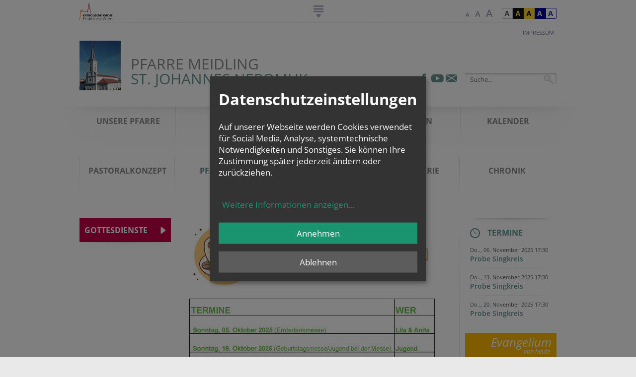

--- FILE ---
content_type: text/html; charset=UTF-8
request_url: https://www.erzdioezese-wien.at/pages/pfarren/9100/pfarrcaf
body_size: 12642
content:
<!DOCTYPE HTML PUBLIC "-//W3C//DTD HTML 4.01 Transitional//EN"
"http://www.w3.org/TR/html4/loose.dtd">

            
    <html lang="de">
<head>
<!-- PreScripts -->





    <script>var klaroConfig = {"findme":"findme-001","htmlTexts":true,"groupByPurpose":false,"cookieName":"klaro_consent_manager","default":false,"mustConsent":false,"acceptAll":true,"hideDeclineAll":false,"hideLearnMore":false,"noticeAsModal":true,"disablePoweredBy":true,"services":[{"name":"facebook","title":"Facebook","purposes":["socialmedia"],"callback":function(state, app){ if (state !== false && dataLayer) { dataLayer.push({'event': 'consent_facebook'}); } }},{"name":"googlecalendar","title":"Google Kalender","purposes":["other"],"callback":function(state, app){ if (state !== false && dataLayer) { dataLayer.push({'event': 'consent_googlecalendar'}); } }},{"name":"googlemaps","title":"Google Maps","purposes":["other"],"callback":function(state, app){ if (state !== false && dataLayer) { dataLayer.push({'event': 'consent_googlemaps'}); } }},{"name":"instagram","title":"Instagram","purposes":["socialmedia"],"callback":function(state, app){ if (state !== false && dataLayer) { dataLayer.push({'event': 'consent_instagram'}); } }},{"name":"matomo","title":"Matomo","purposes":["analytics"],"callback":function(state, app){ if (state !== false && dataLayer) { dataLayer.push({'event': 'consent_matomo'}); } }},{"name":"siteswift","title":"siteswift.connected","purposes":["essential"],"callback":function(state, app){ if (state !== false && dataLayer) { dataLayer.push({'event': 'consent_siteswift'}); } },"required":true},{"name":"soundcloud","title":"Soundcloud","purposes":["socialmedia"],"callback":function(state, app){ if (state !== false && dataLayer) { dataLayer.push({'event': 'consent_soundcloud'}); } }},{"name":"spotify","title":"Spotify","purposes":["socialmedia"],"callback":function(state, app){ if (state !== false && dataLayer) { dataLayer.push({'event': 'consent_spotify'}); } },"default":true},{"name":"tiktok","title":"TikTok","purposes":["socialmedia"],"callback":function(state, app){ if (state !== false && dataLayer) { dataLayer.push({'event': 'consent_tiktok'}); } }},{"name":"twitter","title":"Twitter","purposes":["socialmedia"],"callback":function(state, app){ if (state !== false && dataLayer) { dataLayer.push({'event': 'consent_twitter'}); } }},{"name":"youtube","title":"Youtube","purposes":["socialmedia"],"callback":function(state, app){ if (state !== false && dataLayer) { dataLayer.push({'event': 'consent_youtube'}); } }},{"name":"yumpu","title":"yumpu","purposes":["socialmedia"],"callback":function(state, app){ if (state !== false && dataLayer) { dataLayer.push({'event': 'consent_yumpu'}); } }}],"translations":{"de":{"poweredBy":"","purposes":{"analytics":"Analyse","security":"Sicherheit","socialmedia":"Social Media","advertising":"Werbung","marketing":"Marketing","styling":"Design","essential":"Systemtechnische Notwendigkeit","other":"Sonstiges","":"Unbekannt"},"consentNotice":{"description":"<h2>Datenschutzeinstellungen<\/h2>\r\n<br>\r\nAuf unserer Webseite werden Cookies verwendet f\u00fcr Social Media, Analyse, systemtechnische Notwendigkeiten und Sonstiges. Sie k\u00f6nnen Ihre Zustimmung sp\u00e4ter jederzeit \u00e4ndern oder zur\u00fcckziehen.","learnMore":"Weitere Informationen anzeigen"},"ok":"Annehmen","decline":"Ablehnen","consentModal":{"description":"\u00dcbermittlung von Daten in Staaten ohne angemessenes Datenschutzniveau: Soweit Ihre getroffenen Einstellungen auch Anbieter umfassen, die Daten in Staaten ohne Vorliegen eines Angemessenheitsbeschlusses gem. Art. 45 Abs 3 DSGVO und ohne geeignete Garantien gem. Art. 46 DSGVO (wie insbesondere die USA) \u00fcbermitteln, so gilt Ihre Einwilligung auch hierf\u00fcr. Es besteht das Risiko, dass Ihre derart \u00fcbermittelten Daten dem Zugriff durch Beh\u00f6rden in diesen Drittstaaten zu Kontroll- und \u00dcberwachungszwecken unterliegen und dagegen keine wirksamen Rechtsbehelfe zur Verf\u00fcgung stehen. Ihre erteilte Einwilligung k\u00f6nnen Sie jederzeit \u00fcber den Button \u201eCookie Einstellungen\u201c am Ende unserer Webseite widerrufen."},"facebook":{"description":"Facebook ist ein soziales Netzwerk, das vom gleichnamigen US-amerikanischen Unternehmen Facebook Inc. betrieben wird."},"googlecalendar":{"description":"Google Kalender ist ein Onlinedienst zur privaten Terminverwaltung."},"googlemaps":{"description":"Google Maps ist ein Online-Kartendienst des US-amerikanischen Unternehmens Google LLC."},"instagram":{"description":"Instagram ist ein Onlinedienst zum Teilen von Fotos und Videos."},"matomo":{"description":"Matomo ist ein Webanalytics Tool f\u00fcr das Tracking von Besuchern auf Webseiten."},"siteswift":{"description":"siteswift.connected - web development framework"},"soundcloud":{"description":"SoundCloud ist ein Online-Musikdienst zum Austausch und zur Distribution von Audiodateien."},"spotify":{"description":"Spotify ist ein digitaler Musikdienst, mit dem man auf Millionen von Songs zugreifen kann."},"tiktok":{"description":"TikTok ist ein Onlinedienst zum Teilen von Kurzvideos."},"twitter":{"description":"Twitter ist ein Mikrobloggingdienst des Unternehmens Twitter Inc."},"youtube":{"description":"Die Benutzer k\u00f6nnen auf dem Portal kostenlos Videoclips ansehen, bewerten, kommentieren und selbst hochladen."},"yumpu":{"description":"Yumpu ist eine Online-Plattform auf der PDF-Dateien in interaktives E-Paper umgewandelt und publiziert werden k\u00f6nnen."}},"en":{"poweredBy":"","purposes":{"analytics":"Analytics","security":"Security","socialmedia":"Social Media","advertising":"Advertising","marketing":"Marketing","styling":"Styling","essential":"Technical requirement","other":"Other","":"Undefined"},"consentNotice":{"description":"<h2>Privacy settings<\/h2>\r\n<br>\r\nWe use cookies to ensure the services of social media, analytics, for technical requirements and other. You can always change or withdraw your consent later.","learnMore":"for further information"},"ok":"accept","decline":"decline","facebook":{"description":"Facebook is an American online social media and social networking service based in Menlo Park, California and a flagship service of the namesake company Facebook, Inc."},"googlecalendar":{"description":"Google Calendar is a time-management and scheduling calendar service."},"googlemaps":{"description":"Google Maps is a web mapping service developed by Google."},"instagram":{"description":"Instagram is an American photo and video-sharing social networking service."},"matomo":{"description":"Matomo is a web analytics tool for tracking visitors to websites."},"siteswift":{"description":"siteswift.connected - web development framework"},"soundcloud":{"description":"SoundCloud depicts audio tracks graphically as waveforms and allows users to post \"timed comments\" on specific parts of any track."},"spotify":{"description":"Spotify is a digital music service that gives you access to millions of songs."},"tiktok":{"description":"TikTok is an online service for sharing short videos."},"twitter":{"description":"Twitter is an American microblogging and social networking service on which users post and interact with messages known as \"tweets\"."},"youtube":{"description":"Users can view, rate, comment and upload video clips on the portal free of charge."},"yumpu":{"description":"Yumpu is an online platform where PDF-files can be converted into interactive e-paper and published."}},"zz":{"privacyPolicyUrl":"https:\/\/www.erzdioezese-wien.at\/site\/datenschutz"}},"reloadPageAfterSave":true,"consentLogUrl":"https:\/\/www.erzdioezese-wien.at\/action\/cookieconsent\/ping"};
</script>
            <script>
            // Define dataLayer and the gtag function.
            window.dataLayer = window.dataLayer || [];
            function gtag(){dataLayer.push(arguments);}

            // Set default consent to 'denied' as a placeholder
            // Determine actual values based on your own requirements
            gtag('consent', 'default', {
            'ad_storage': 'denied',
            'ad_user_data': 'denied',
            'ad_personalization': 'denied',
            'analytics_storage': 'denied'
            });
        </script>
        <script type="text/javascript" src="/swstatic-251030013818/resources/consent-management/index.js"></script>


    

<!-- Standard -->






                    
        <link rel="canonical" href="https://www.erzdioezese-wien.at/pages/pfarren/9100/pfarrcaf">
    
    
    <title>Pfarrcafé Pfarre Meidling</title>
<link rel="stylesheet" type="text/css" href="/swstatic-251030013818/styles/pages/edit/icons.css" media="all">
<link rel="stylesheet" type="text/css" href="/swstatic-251030013818/styles/pages/edit/tabs.css" media="all">
<link rel="stylesheet" type="text/css" href="/swstatic-251030013818/styles/pages/tags_nav_forwardback.css" media="all">
<link rel="stylesheet" type="text/css" href="/swstatic-251030013818/styles/pages/external_resources.css" media="all">
<link rel="stylesheet" type="text/css" href="/swstatic-251030013818/styles/pages/common.css" media="all">
<link rel="stylesheet" type="text/css" href="/swstatic-251030013818/styles/pages/list.css" media="all">
<link rel="stylesheet" type="text/css" href="/swstatic-251030013818/styles/pages/detail.css" media="all">
<link rel="stylesheet" type="text/css" href="/swstatic-251030013818/styles/pages/prettyPhoto.css" media="all">
<link rel="stylesheet" type="text/css" href="/swstatic-251030013818/styles/pages/validationEngine.jquery.css" media="all">
<link rel="stylesheet" type="text/css" href="/swstatic-251030013818/styles/pages/dyn_forms.css" media="all">
<link rel="stylesheet" type="text/css" href="/swstatic-251030013818/styles/pages/jqueryUI/smoothness/jquery-ui.default.css" media="all">
<link rel="stylesheet" type="text/css" href="/swstatic-251030013818/styles/pages/jqueryUI/smoothness/jquery-ui.overwrite.css" media="all">
<link rel="stylesheet" type="text/css" href="/swstatic-251030013818/swscripts/bower/dist/magnific-popup/magnific-popup.css" media="all">
<link rel="stylesheet" type="text/css" href="/swstatic-251030013818/swscripts/bower/custom/magnific-popup/magnific-popup-site.custom.css" media="all">
<link rel="stylesheet" type="text/css" href="/swstatic-251030013818/swscripts/bower/custom/select2/select2.css" media="all">
<link rel="stylesheet" type="text/css" href="/swstatic-251030013818/styles/pages/layout.css" media="all">
<link rel="stylesheet" type="text/css" href="/swstatic-251030013818/styles/pages/fontsize_1.css" media="all">
<link rel="stylesheet" type="text/css" href="/swstatic-251030013818/styles/pages/editor_1.css" media="all">
<link rel="stylesheet" type="text/css" href="/swstatic-251030013818/styles/pages/color_1.css" media="all">
<link rel="stylesheet" type="text/css" href="/swstatic-251030013818/styles/pages/mod_widget.css" media="all">
<link rel="stylesheet" type="text/css" href="/swstatic-251030013818/swscripts/jquery/plugins/shariff/shariff.min.css" media="all">
<link rel="stylesheet" type="text/css" href="/swstatic-251030013818/styles/pages/mod_popup.css" media="all">
<script language="javascript" type="text/javascript" src="/swstatic-251030013818/swscripts/jquery/jquery.js"></script>
<script language="javascript" type="text/javascript" src="/swstatic-251030013818/swscripts/jquery/ui/jquery.ui.js"></script>
<script language="javascript" type="text/javascript" src="/swstatic-251030013818/swscripts/bower/dist/magnific-popup/jquery.magnific-popup.js"></script>
<script language="javascript" type="text/javascript" src="/swstatic-251030013818/swscripts/std/stdHTMLhead.js"></script>
<script language="javascript" type="text/javascript" src="/swstatic-251030013818/swscripts/jquery/plugins/prettyPhoto/jquery.prettyPhoto.js"></script>
<script language="javascript" type="text/javascript" src="/swstatic-251030013818/swscripts/bower/dist/css-element-queries/ResizeSensor.js"></script>
<script language="javascript" type="text/javascript" src="/swstatic-251030013818/swscripts/bower/dist/css-element-queries/ElementQueries.js"></script>
<script language="javascript" type="text/javascript" src="/swstatic-251030013818/swscripts/jquery/plugins/swVisToggler/jquery.swVisToggler.js"></script>
<script language="javascript" type="text/javascript" src="/swstatic-251030013818/swscripts/jquery/plugins/watermark/jquery.watermark.min.js"></script>
<script language="javascript" type="text/javascript" src="/swstatic-251030013818/swscripts/jquery/plugins/formValidator/jquery.validationEngine.js"></script>
<script language="javascript" type="text/javascript" src="/swstatic-251030013818/swscripts/jquery/plugins/formValidator/jquery.validationEngine-de.js"></script>
<script language="javascript" type="text/javascript" src="/swstatic-251030013818/swscripts/jquery/plugins/formValidator/other-validations.js"></script>
<script language="javascript" type="text/javascript" src="/swstatic-251030013818/swscripts/jquery/plugins/shariff/shariff.min.js"></script>
<script language="javascript" type="text/javascript" src="/swstatic-251030013818/swscripts/jquery/plugins/cookie/jquery_cookie_1_4.js"></script>
<script language="javascript" type="text/javascript" src="/swstatic-251030013818/swscripts/std/navtree.js"></script>
<script language="javascript" type="text/javascript" src="/swstatic-251030013818/swscripts/jquery/plugins/popupOverlay/jquery.popupoverlay.min.js"></script>
<script language="javascript" type="text/javascript" src="/swstatic-251030013818/swscripts/std/swpopup_extended.js"></script>
<script language="javascript" type="text/javascript">try { $( document ).ready(function() { $("form").append($("<input type='hidden' name='csrf-auto-token' value='7c674a28dbc89578'>")); $.ajaxPrefilter(function( options ) { if ( !options.beforeSend) { options.beforeSend = function (xhr) { xhr.setRequestHeader('X-CSRF-TOKEN', '7c674a28dbc89578');}}});}); } catch (err) {}</script>

    <meta property="og:type"		content="object">
    <meta property="og:title"		content="Pfarre MEIDLING St. Johannes Nepomuk | Erzdiözese Wien ">
    <meta property="og:description" content="">

    <meta property="og:image"		content="">
    <meta property="og:url"			content="https://www.erzdioezese-wien.at/pages/pfarren/9100/pfarrcaf">

        
    <meta name="language"			content="de">
    <meta name="title"				content="Pfarrcafé Pfarre Meidling">
    <meta name="description"		content="">
    <meta name="keywords"			content="">
    <meta name="author"				content="">
    <meta name="copyright"			content="">
    <meta name="DC.Title"			content="Pfarrcafé Pfarre Meidling">
    <meta name="DC.Description"		content="">
    <meta name="DC.Creator"			content="">
    <meta name="DC.Language"		content="de">
    <meta name="DC.Rights"			content="">
    <meta name="DC.Subject"			content="">



	<meta name="sw-searchkey" content="9100">


<meta name="google-site-verification"	content="VTNuxXZQiKfN_bOyhuM_LwrwN1mGQqZ6QLkjk59qnRI">
<meta name="google-site-verification"	content="gqZHr5xypDaotrxpBtHpPqa9OYmZpeUbnJLhEQfKh38">

<meta name="generator" 					content="siteswift-CMS, (c)1999-2025 www.siteswift.com">
<meta name="designer" 					content="Agentur Zeitpunkt Mediendesign und -produktion GmbH">

<meta name="viewport"					content="width=1080">

<!--  Favicon   -->
<link rel="shortcut icon" href="/swstatic-251030013818/images/favicon.ico" type="image/x-icon">
<!-- Stylesheet -->






















<!-- PostScripts -->








<script type="text/javascript" language="javascript">

//--- preventScroll : START ---
// prevent browser scrolling to element if hash exists in url - use function "swScrollTo" instead
// to top right away
if (window.location.hash) scroll(0, 0);

// void some browsers issue
setTimeout(scroll(0, 0), 1);
//--- preventScroll : END ---

$(document).ready(function() {

    // --- check hash url and scroll to id ---
    var targetHash = window.location.hash;

    if ($(targetHash).length > 0) {
        let $edwnavBox = $("#edwnavBox");
        swScrollTo(targetHash, -($edwnavBox.height() + 200));
    } else if ($(".modAlert").length > 0) {
        swScrollTo(".modAlert", -200);
    } else if ($(".thankyouMsg").length > 0) {
        swScrollTo(".thankyouMsg", -200);
    }

    //--- create js klaro-link from class "cookieSettings" ---
    $(".cookieSettings a, a.cookieSettings").click(function(e){
        e.preventDefault();
        return klaro.show();
    });
    $(".cookieSettings").parent("a").click(function(e){
        e.preventDefault();
        return klaro.show();
    });

	$.swVisToggler.button("#edwnavBox", "#edwnavToggleBox, #edwnavBox .closeLink", "hide");

	$("#edwnavToggleBox").click(function() {
		$(this).addClass("hidden");
	});
	$("#edwnavBox .closeLink").click(function() {
		$("#edwnavToggleBox").removeClass("hidden");
	});
});

function rot13(s) {

	var rxi = "ABCDEFGHIJKLMNOPQRSTUVWXYZabcdefghijklmnopqrstuvwxyz0123456789";
	var rxo = "NOPQRSTUVWXYZABCDEFGHIJKLMnopqrstuvwxyzabcdefghijklm5678901234";
	var map = [];
	var buf = "";

	for (z = 0; z <= rxi.length; z++){
		map[rxi.substr(z, 1)] = rxo.substr(z, 1);
	}

	for (z = 0; z <= s.length; z++) {
		var c = s.charAt(z);
		buf  += (c in map ? map[c] : c);
	}

	return buf;

};
</script>






<!-- RSS-Feed -->
<link rel="alternate" type="application/rss+xml" title="RSS-Feed" href="https://www.erzdioezese-wien.at/backend/rss/rss2?channel=standard">

<!-- sectionparameter -->








    
    






<!-- section-path: pages/pfarren/9100/pfarrcaf -->
<!-- section-id: 42917 -->
<!-- section-request-type: none -->
<!-- section-request-id: 0 -->
</head>
<body class="">






<div id="startBox"></div>
<div id="printHeaderBox">Sonntag  2. November 2025</div>
<!-- *** HEADERBOX: Anfang *** -->
<div id="headerBox" class="noprint hidden">
    <!-- Seitenbereiche: Anfang -->
    <span>Seitenbereiche:</span>
    <ul>
        <li><a href="#contentBox" accesskey="0">zum Inhalt [Alt+0]</a></li>
        <li><a href="#mainnavBox" accesskey="1">zum Hauptmenü [Alt+1]</a></li>
        <li><a href="#subnavBox" accesskey="2">zum Untermenü [Alt+2]</a></li>
        <li><a href="#searchBox" accesskey="5">zur Suche [Alt+5]</a></li>
    </ul>
    <!-- Seitenbereiche: Ende -->
    <hr>
</div>
<!-- *** HEADERBOX: Ende *** -->

<!-- *** MAIN-LAYOUT: Anfang *** -->
	

<div id="containerBox" class="print">
	<div class="container noprint">
		<div id="headBox">
			<div id="edwlogoBox"><a href="https://www.erzdioezese-wien.at/site/home"><span class="hidden">Erzdiözese Wien</span></a></div>
			<div id="edwnavToggleBox"></div>
			<div id="colorBox"><ul class="nospacing">
	<li class="standard"><a href="/pages/article_list.siteswift?so=all&do=all&c=setpref&d=color%3A1&s=42917&t=7c674a28dbc89578" title="Standardfarben"><span class="hidden">Standardfarben</span></a></li><li class="yellowblack"><a href="/pages/article_list.siteswift?so=all&do=all&c=setpref&d=color%3A2&s=42917&t=7c674a28dbc89578" title="Gelb auf Schwarz"><span class="hidden">Gelb auf Schwarz</span></a></li><li class="blackyellow"><a href="/pages/article_list.siteswift?so=all&do=all&c=setpref&d=color%3A3&s=42917&t=7c674a28dbc89578" title="Schwarz auf Gelb"><span class="hidden">Schwarz auf Gelb</span></a></li><li class="whiteblue"><a href="/pages/article_list.siteswift?so=all&do=all&c=setpref&d=color%3A4&s=42917&t=7c674a28dbc89578" title="Weiss auf Blau"><span class="hidden">Weiss auf Blau</span></a></li><li class="bluewhite"><a href="/pages/article_list.siteswift?so=all&do=all&c=setpref&d=color%3A5&s=42917&t=7c674a28dbc89578" title="Blau auf Weiss"><span class="hidden">Blau auf Weiss</span></a></li>
</ul></div>
			<div id="fontsizeBox"><ul class="nospacing">
	<li><a href="/pages/article_list.siteswift?so=all&do=all&c=setpref&d=fontsize%3A1&s=42917&t=7c674a28dbc89578" class="fontSize1" title="Schriftgröße: normal"><span class="hidden">Schriftgröße: normal</span></a></li><li><a href="/pages/article_list.siteswift?so=all&do=all&c=setpref&d=fontsize%3A2&s=42917&t=7c674a28dbc89578" class="fontSize2" title="Schriftgröße: groß"><span class="hidden">Schriftgröße: groß</span></a></li><li><a href="/pages/article_list.siteswift?so=all&do=all&c=setpref&d=fontsize%3A3&s=42917&t=7c674a28dbc89578" class="fontSize3" title="Schriftgröße: sehr groß"><span class="hidden">Schriftgröße: sehr groß</span></a></li>
</ul></div>
			<div class="clearFloat"></div>
		</div>
		<div id="edwnavBox">
			<!-- EDWmenü: Anfang -->
			<span class="hidden">EDWmenü:</span>
			

<div class="treeEdw"><ul class="ul1 firstul"><li class="li1 firstrow"><div class="children  firstrow item1 approved"><a accessKey="" onclick='this.blur();' href="https://www.erzdioezese-wien.at/site/glaubenfeiern" class="children  firstrow item1 approved"><span>Glauben &amp; Feiern</span></a></div><ul class="ul1 firstul"><li class="li1 firstrow"><div class="children  firstrow item1 approved"><a accessKey="" onclick='this.blur();' href="https://www.erzdioezese-wien.at/site/glaubenfeiern/spirituelles" class="children  firstrow item1 approved"><span>Spiritualit&auml;t</span></a></div></li><li class="li2"><div class="children  item2 approved"><a accessKey="" onclick='this.blur();' href="https://www.erzdioezese-wien.at/site/glaubenfeiern/imkirchenjahr" class="children  item2 approved"><span>Kirchenjahr</span></a></div></li><li class="li3"><div class="children  item3 approved"><a accessKey="" onclick='this.blur();' href="https://www.erzdioezese-wien.at/site/glaubenfeiern/sakramentefeiern" class="children  item3 approved"><span>Sakramente &amp; Feiern</span></a></div></li><li class="li4 lastrow"><div class="children  lastrow item4 approved"><a accessKey="" onclick='this.blur();' href="https://www.erzdioezese-wien.at/site/glaubenfeiern/christ" class="children  lastrow item4 approved"><span>Christ-Sein</span></a></div></li></ul></li><li class="li2"><div class="children  item2 approved"><a accessKey="" onclick='this.blur();' href="https://www.erzdioezese-wien.at/site/nachrichtenmagazin" class="children  item2 approved"><span>Nachrichten &amp; Magazin</span></a></div><ul class="ul2"><li class="li1 firstrow"><div class="children  firstrow item1 approved"><a accessKey="" onclick='this.blur();' href="https://www.erzdioezese-wien.at/site/nachrichtenmagazin/nachrichten" class="children  firstrow item1 approved"><span>Nachrichten</span></a></div></li><li class="li2"><div class="item2 approved"><a accessKey="" onclick='this.blur();' href="https://www.erzdioezese-wien.at/site/nachrichtenmagazin/termine" class="item2 approved"><span>Termine</span></a></div></li><li class="li3"><div class="children  item3 approved"><a accessKey="" onclick='this.blur();' href="https://www.erzdioezese-wien.at/site/nachrichtenmagazin/magazin" class="children  item3 approved"><span>Magazin</span></a></div></li><li class="li4 lastrow"><div class="children  lastrow item4 approved"><a accessKey="" onclick='this.blur();' href="https://www.erzdioezese-wien.at/site/nachrichtenmagazin/schwerpunkt" class="children  lastrow item4 approved"><span>Schwerpunkte</span></a></div></li></ul></li><li class="li3"><div class="children  item3 approved"><a accessKey="" onclick='this.blur();' href="https://www.erzdioezese-wien.at/site/servicehilfe" class="children  item3 approved"><span>Service &amp; Hilfe</span></a></div><ul class="ul3"><li class="li1 firstrow"><div class="children  firstrow item1 approved"><a accessKey="" onclick='this.blur();' href="https://www.erzdioezese-wien.at/site/servicehilfe/service" class="children  firstrow item1 approved"><span>Service</span></a></div></li><li class="li2"><div class="children  item2 approved"><a accessKey="" onclick='this.blur();' href="https://www.erzdioezese-wien.at/site/servicehilfe/werhilftmir" class="children  item2 approved"><span>Wer hilft mir ...?</span></a></div></li><li class="li3 lastrow"><div class="children  lastrow item3 approved"><a accessKey="" onclick='this.blur();' href="https://www.erzdioezese-wien.at/site/servicehilfe/wirhelfen" class="children  lastrow item3 approved"><span>Wir helfen!</span></a></div></li></ul></li><li class="li4"><div class="children  item4 approved"><a accessKey="" onclick='this.blur();' href="https://www.erzdioezese-wien.at/site/menschenorganisation" class="children  item4 approved"><span>Menschen &amp; Organisation</span></a></div><ul class="ul4 lastul"><li class="li1 firstrow"><div class="children  firstrow item1 approved"><a accessKey="" onclick='this.blur();' href="https://www.erzdioezese-wien.at/site/menschenorganisation/geschichtedererzdioezesew" class="children  firstrow item1 approved"><span>Geschichte der Erzdi&ouml;zese Wien</span></a></div></li><li class="li2"><div class="children  item2 approved"><a accessKey="" onclick='this.blur();' href="https://www.erzdioezese-wien.at/site/menschenorganisation/menschen" class="children  item2 approved"><span>Menschen</span></a></div></li><li class="li3"><div class="children  item3 approved"><a accessKey="" onclick='this.blur();' href="https://www.erzdioezese-wien.at/site/menschenorganisation/pfarrenordengemeinschafte" class="children  item3 approved"><span>Kontakt zu: Pfarren, Orden, Gemeinschaften ...</span></a></div></li><li class="li4"><div class="children  item4 approved"><a accessKey="" onclick='this.blur();' href="https://www.erzdioezese-wien.at/site/menschenorganisation/kirchlicheeinrichtungen" class="children  item4 approved"><span>Kirchliche Einrichtungen</span></a></div></li><li class="li5 lastrow"><div class="children  lastrow item5 approved"><a accessKey="" onclick='this.blur();' href="https://www.erzdioezese-wien.at/site/menschenorganisation/lebendigekirche" class="children  lastrow item5 approved"><span>Lebendige Kirche</span></a></div></li></ul></li></ul></div>


			<div class="hidden noprint"><hr></div>
			<!-- EDWmenü: Ende -->
			<div class="clearFloat"></div>
			<div class="closeLink" title="Navigation schließen">&nbsp;</div>
		</div>
		<div id="topBox">
			<div id="topnavBox">
				<!-- Topmenü: Anfang -->
				<span class="hidden">Topmenü:</span>
				

<div class="barTop"><ul class="ul1 firstul"><li class="li1 firstrow"><div class="firstrow item1 approved"><a accessKey="" onclick='this.blur();' href="https://www.erzdioezese-wien.at/pages/pfarren/9100/impressum" class="firstrow item1 approved"><span>Impressum</span></a></div></li></ul></div>


				<div class="hidden noprint"><hr></div>
				<!-- Topmenü: Ende -->
			</div>
			<div id="homelinkBox">
				<a href="https://www.erzdioezese-wien.at/pages/pfarren/9100" title="Startseite">
					<span class="cell image"><img src="/img/49/db/cbb70698bf211229b1e6/Pfarre_Meidling-pfarrlogo.jpg" loading="lazy" width="83" height="100" alt="Startseite" title="Pfarre Meidling / Maria C. Schmidt" type="profile" alt="Startseite" style="object-position: 50% 50%;"></span>					<h1 class="cell text">
													<span class="line1">Pfarre MEIDLING</span>							<span class="line2">St. Johannes Nepomuk</span>											</h1>
				</a>
			</div>
			<div id="searchBox">






<script type="text/javascript" language="javascript">
$(document).ready(function(){
	$('#site_search input#FullText').watermark('Suche...');
	$("#site_search").validationEngine({
			validationEventTrigger: "submit",
			promptPosition: "topLeft"
		});
});

</script>
<form action="/pages/search_list.siteswift?so=site_search_form&amp;do=site_search_form&amp;c=find&amp;s=42917&amp;t=7c674a28dbc89578" method="post" name="site_search" id="site_search">
	<span class="hidden"><label for="FullText">Suche</label></span>
	<input class="validate[required]" type="text" id="FullText" name="FullText" value="">
	<input class="button" type="submit" value="suchen">

	</form></div>
			<div id="sociallinksBox">
									

<ul class="nospacing">
    <li class="facebook"><a href="https://www.facebook.com/pfarre.meidling/" target="_blank" title="facebook"><span class="hidden">facebook</span></a></li>        <li class="youtube"><a href="https://youtu.be/tI58lbQr82w" target="_blank" title="YouTube"><span class="hidden">YouTube</span></a></li>            <li class="mail"><a href="#" class="pfarrenmailsend" target="_blank"><span class="hidden">mail</span></a></li></ul>							</div>
			<div class="clearFloat"></div>
		</div>
		<div class="clearFloat"></div>
	</div>
	<div id="mainWrapperBox">
		<div class="container print">
			<div id="mainnavBox" class="noprint">
				<!-- Hauptmenü: Anfang -->
				<span class="hidden">Hauptmenü:</span>
				

<div class="barMain"><ul class="ul1 firstul"><li class="li1 firstrow"><div class="children  firstrow item1 approved"><a accessKey="" onclick='this.blur();' href="https://www.erzdioezese-wien.at/pages/pfarren/9100/unserepfarre" class="children  firstrow item1 approved"><span>UNSERE PFARRE</span></a></div></li><li class="li2"><div class="children  item2 approved"><a accessKey="" onclick='this.blur();' href="https://www.erzdioezese-wien.at/pages/pfarren/9100/team" class="children  item2 approved"><span>Teams</span></a></div></li><li class="li3"><div class="item3 approved"><a accessKey="" onclick='this.blur();' href="https://www.erzdioezese-wien.at/pages/pfarren/9100/aktuelles" class="item3 approved"><span>AKTUELLES</span></a></div></li><li class="li4"><div class="children  item4 approved"><a accessKey="" onclick='this.blur();' href="https://www.erzdioezese-wien.at/pages/pfarren/9100/gruppen" class="children  item4 approved"><span>GRUPPEN</span></a></div></li><li class="li5"><div class="item5 approved"><a accessKey="" onclick='this.blur();' href="https://www.erzdioezese-wien.at/pages/pfarren/9100/_calendar" class="item5 approved"><span>KALENDER</span></a></div></li><li class="li6"><div class="item6 approved"><a accessKey="" onclick='this.blur();' href="https://www.erzdioezese-wien.at/pages/pfarren/9100/pastoralkonzept" class="item6 approved"><span>PASTORALKONZEPT</span></a></div></li><li class="li7"><div class="selected  item7 approved"><a accessKey="" onclick='this.blur();' href="https://www.erzdioezese-wien.at/pages/pfarren/9100/pfarrcaf" class="selected  item7 approved"><span>PFARRCAF&Eacute;</span></a></div></li><li class="li8"><div class="item8 approved"><a accessKey="" onclick='this.blur();' href="https://www.erzdioezese-wien.at/pages/pfarren/9100/links" class="item8 approved"><span>LINKS</span></a></div></li><li class="li9"><div class="item9 approved"><a accessKey="" onclick='this.blur();' href="https://www.erzdioezese-wien.at/pages/pfarren/9100/fotos" class="item9 approved"><span>FOTOGALERIE</span></a></div></li><li class="li10 lastrow"><div class="lastrow item10 approved"><a accessKey="" onclick='this.blur();' href="https://www.erzdioezese-wien.at/pages/pfarren/9100/_chronik" class="lastrow item10 approved"><span>CHRONIK</span></a></div></li></ul></div>


				<div class="hidden noprint"><hr></div>
				<!-- Hauptmenü: Ende -->
				<div class="clearFloat"></div>
			</div>
			<div id="mainBox" class="print">
				<div id="leftBox" class="noprint">
					<div id="subnavBox">
						<!-- Untermenü: Anfang -->
						<span class="hidden">Untermenü:</span>
						
						<div class="hidden noprint"><hr></div>
						<!-- Untermenü: Ende -->
					</div>
					<div id="widgetleftBox">



<div class="widget list widgetList">





<!--  ###### WIDGET: pfarrgottesdienste : start ###### -->
	
<a href='https://www.erzdioezese-wien.at/pages/pfarren/9100/gottesdienste' class="linkGottesdienste">
    <span class="link">Gottesdienste</span>
    <span class="borderSmall"></span>
</a><!--  ###### WIDGET: pfarrgottesdienste : end ###### -->
































<!--  ###### WIDGET: beten_namesenden : start ###### -->
        <!--  ###### WIDGET: beten_namesenden : end ###### -->
<!--  ###### WIDGET: beten_nameziehen : start ###### -->
        <!--  ###### WIDGET: beten_nameziehen : end ###### -->




</div>
</div>
				</div>
				<div id="contentBox" class="print">
					<div class="contentDesign print">
												<!-- Inhalt: Anfang -->
						<span class="hidden">Inhalt:</span>
							

<script type="text/javascript">
$(document).ready(function() {
    $('.sonntag .contentSection a').attr("target", "_blank");
})
</script>




<div class="article list articleList">


				
    
    
<div class="contentSection firstSection ">




	<div class="listContent">

<div class="modTeaser">
	<div class="swslang"><p><a href="https://www.erzdioezese-wien.at/dl/mlrtJKJKLkNOoJqx4KJK/Termine_Pfarrcaf__Herbst_2025_pdf"  target='_blank'  target="_blank"><img src="/img/a9/6f/4540526386a556ebefe0/Termine_Pfarrcaf__Herbst_2025.jpg" width="1000" height="897" alt="" title="Pfarre Meidling" align="" class="swartimg" border="" style="" loading="lazy"></a></p></div>
	</div>

<div class="clearFloat"></div>
</div>
</div>




</div>

						<div class="hidden noprint"><hr></div>
						<!-- Inhalt: Ende -->
						<div id="socialBox">

<div class="shariff"
	data-lang="de"
	data-theme="grey"
	data-orientation="horizontal"
	data-services="[&quot;facebook&quot;,&quot;twitter&quot;,&quot;pinterest&quot;]"
></div>
<script src="https://www.erzdioezese-wien.at/swstatic-251030013818/swscripts/jquery/plugins/shariff/shariff.min.js" type="text/javascript"></script>
</div>
					</div>
				</div>
				<div id="rightBox" class="noprint">
										<div id="widgetrightBox">
						

<script type="text/javascript">
	$(document).ready(function () {
		var pos = $.cookie('lastScrollPos');
		if (pos != undefined) {
			window.scroll(0,pos);
			//$.removeCookie('lastScrollPos');
			// "remove cookie" / hack
			$.cookie("lastScrollPos", null, { path: '/' });
		}

		//make this class objects keep page scroll position
		$('.keepScrollPos').each(function () {
			$(this).click(function () {
				var sPos = getPageScroll();
				$.cookie('lastScrollPos', sPos, {path: "/"});
				return true;
			});
		});
	});

	//this function simply gets the window scroll position, works in all browsers
	function getPageScroll() {
		var yScroll;
		if (self.pageYOffset) {
			yScroll = self.pageYOffset;
		} else if (document.documentElement && document.documentElement.scrollTop) {
			yScroll = document.documentElement.scrollTop;
		} else if (document.body) {
			yScroll = document.body.scrollTop;
		}
		return yScroll
	}
</script>
						
						



<div class="widget list widgetList">








<!--  ###### WIDGET: termine : start ###### -->
	<div class="widgetItem widget_termine ">
            
            
        <a class="contentTitle" href="https://www.erzdioezese-wien.at/pages/pfarren/9100/_calendar"></a>
    
    <div class="content">
                <a class="headerTitle" href="https://www.erzdioezese-wien.at/pages/pfarren/9100/_calendar"><span class="termine"></span>Termine</a>
                
                <div class="text">


	<div class="item">
		<div class="date">Do.., 06. November 2025 17:30</div>
		<a href="https://www.erzdioezese-wien.at/pages/pfarren/9100/_calendar/calendar/5412021.html" class="title">Probe Singkreis</a>
	</div>
	<div class="spacerSmall"></div>

	<div class="item">
		<div class="date">Do.., 13. November 2025 17:30</div>
		<a href="https://www.erzdioezese-wien.at/pages/pfarren/9100/_calendar/calendar/5412022.html" class="title">Probe Singkreis</a>
	</div>
	<div class="spacerSmall"></div>

	<div class="item">
		<div class="date">Do.., 20. November 2025 17:30</div>
		<a href="https://www.erzdioezese-wien.at/pages/pfarren/9100/_calendar/calendar/5412023.html" class="title">Probe Singkreis</a>
	</div>
	<div class="clearFloat"></div>
</div>
    </div>
    <div class="borderSmall"></div>
</div><!--  ###### WIDGET: termine : end ###### -->





























<!--  ###### WIDGET: beten_namesenden : start ###### -->
        <!--  ###### WIDGET: beten_namesenden : end ###### -->
<!--  ###### WIDGET: beten_nameziehen : start ###### -->
        <!--  ###### WIDGET: beten_nameziehen : end ###### -->






















<!--  ###### WIDGET: evangelium : start ###### -->
	<div class="widgetItem widget_evangelium ">
    <div class="content">
        <a href="#tagesevangelium" rel="prettyPhoto">
            
            <!--
                <span class="day"></span>
                <span class="month"></span>
            -->
            <span class="day">Evangelium</span>
            <span class="month">von heute</span>
            <span class="ref">Joh 11, 17–27 | Allerseelen</span>
            <span class="text">&quot;Ich bin die Auferstehung und das Leben&quot;</span>
            <span class="clearFloat"></span>
        </a>
        <div class="borderSmall"></div>

        <div id="tagesevangelium" style="display:none;">
            <div id="tagesevangeliumContent" class="litcalOverlay">
                <div class="header">
                    <div class="title">Tagesevangelium</div>
                    <div class="date">
                        <div class="day">02.</div>
                        <div class="month">November</div>
                    </div>
                    <div class="clearFloat"></div>
                    <hr>
                </div>

                <div class="contenttext">
                    <div class="text">Aus dem heiligen Evangelium nach Johannes.<br />
<br />
Als Jesus in Betánien ankam,<br />
<br />
17 fand er Lázarus schon vier Tage im Grab liegen.<br />
<br />
18 Betánien war nahe bei Jerusalem, etwa fünfzehn Stadien entfernt.<br />
<br />
19 Viele Juden waren zu Marta und Maria gekommen, um sie wegen ihres Bruders zu trösten.<br />
<br />
20 Als Marta hörte, dass Jesus komme, ging sie ihm entgegen, Maria aber blieb im Haus sitzen.<br />
<br />
21 Marta sagte zu Jesus: Herr, wärst du hier gewesen, dann wäre mein Bruder nicht gestorben.<br />
<br />
22 Aber auch jetzt weiß ich: Alles, worum du Gott bittest, wird Gott dir geben.<br />
<br />
23 Jesus sagte zu ihr: Dein Bruder wird auferstehen.<br />
<br />
24 Marta sagte zu ihm: Ich weiß, dass er auferstehen wird bei der Auferstehung am Jüngsten Tag.<br />
<br />
25 Jesus sagte zu ihr: Ich bin die Auferstehung und das Leben. Wer an mich glaubt, wird leben, auch wenn er stirbt,<br />
<br />
26 und jeder, der lebt und an mich glaubt, wird auf ewig nicht sterben. Glaubst du das?<br />
<br />
27 Marta sagte zu ihm: Ja, Herr, ich glaube, dass du der Christus bist, der Sohn Gottes, der in die Welt kommen soll.</div>
                    <div class="ref">Joh 11, 17–27 | Allerseelen</div>
                    <!--
                    <strong>Weiterführende Links:</strong><br>
                    <ul>
                        <li><a href="http://erzabtei-beuron.de/schott/index.php" target="_blank">Schott-Messbuch</a></li>
                        <li><a href="http://www.evangeliumtagfuertag.org" target="_blank">Evangelium Tag für Tag</a></li>
                    </ul>
                    -->
                </div>
            </div>
        </div>

    </div>

</div><!--  ###### WIDGET: evangelium : end ###### -->



















<!--  ###### WIDGET: beten_namesenden : start ###### -->
        <!--  ###### WIDGET: beten_namesenden : end ###### -->
<!--  ###### WIDGET: beten_nameziehen : start ###### -->
        <!--  ###### WIDGET: beten_nameziehen : end ###### -->


















<!--  ###### WIDGET: youtubevideo : start ###### -->
	<div class="widgetItem widget_youtubevideo ">
    <div class="content">
        <div class="text">
                            <div class="youtubeSlider noslider">
                    <div class="itemWrapper">
                        <div class="item islink" onclick="$.prettyPhoto.open('https://www.youtube.com/watch?v=tI58lbQr82w');">
                            <div class="image">
                                <div class="iconPlay"></div>
                                <img src="https://i4.ytimg.com/vi/tI58lbQr82w/mqdefault.jpg" alt="Die Glocken unserer Pfarre" title="Die Glocken unserer Pfarre">
                            </div>
                            <div class="title">Die Glocken unserer Pfarre</div>
                            <div class="shorttext"></div>
                        </div>
                    </div>
                </div>
                    </div>
    </div>
    <div class="borderSmall"></div>
</div><!--  ###### WIDGET: youtubevideo : end ###### -->























<!--  ###### WIDGET: beten_namesenden : start ###### -->
        <!--  ###### WIDGET: beten_namesenden : end ###### -->
<!--  ###### WIDGET: beten_nameziehen : start ###### -->
        <!--  ###### WIDGET: beten_nameziehen : end ###### -->

















<!--  ###### WIDGET: edwnews : start ###### -->
	<div class="widgetItem widget_multisection widget_edwnews ">
            
    <div class="content">
        <div class="header"></div>        
        <div class="text">

	<div class="item" onclick="document.location.href='https://www.erzdioezese-wien.at/site/home/nachrichten/article/133509.html'">
		<a href="https://www.erzdioezese-wien.at/site/home/nachrichten/article/133509.html" class="title">Abt Bernhard Eckerstorfer für theozentrische Wende in der Kirche</a>
	</div>
	
	<hr class="spacerSmall">

	<div class="item" onclick="document.location.href='https://www.erzdioezese-wien.at/site/home/nachrichten/article/133510.html'">
		<a href="https://www.erzdioezese-wien.at/site/home/nachrichten/article/133510.html" class="title">Übertragungen zu Allerheiligen und Allerseelen</a>
	</div>
	
	<hr class="spacerSmall">

	<div class="item" onclick="document.location.href='https://www.erzdioezese-wien.at/site/home/nachrichten/article/133472.html'">
		<a href="https://www.erzdioezese-wien.at/site/home/nachrichten/article/133472.html" class="title">Trump, Gott und die Nation: Religion in den USA ein Jahr nach der Wahl</a>
	</div>
	
	
</div>
    </div>
    <div class="borderSmall"></div>
</div><!--  ###### WIDGET: edwnews : end ###### -->
























<!--  ###### WIDGET: beten_namesenden : start ###### -->
        <!--  ###### WIDGET: beten_namesenden : end ###### -->
<!--  ###### WIDGET: beten_nameziehen : start ###### -->
        <!--  ###### WIDGET: beten_nameziehen : end ###### -->




















<!--  ###### WIDGET: saint : start ###### -->
	<div class="widgetItem widget_saint ">
    <div class="content">
        <a href="#tagessaint" rel="prettyPhoto">
            <span class="header">Namenstage</span>
            <span class="image"></span>
            
            <span class="text">
														 
																									 
																									 
																									 
																			Angela von Stolberg, Hl. Willebold von Berkheim, Hl. Margareta von...
			</span>
            <span class="clearFloat"></span>
        </a>
        <div class="borderSmall"></div>

        <div id="tagessaint" style="display:none;">
            <div id="tagessaintContent" class="litcalOverlay">
                <div class="header">
                    <div class="title">Namenstage</div>
                    <div class="date">
                        <div class="day">02.</div>
                        <div class="month">November</div>
                    </div>
                    <div class="clearFloat"></div>
                    <hr>
                </div>

                <div class="contenttext">
                                                                        <div class="modTitle" style="padding-bottom:10px;">Angela von Stolberg</div>
                                                                                        <div class="dateInfo">&dagger; &nbsp;&nbsp; 1905</div>
                            
                                                        <div style="padding-top:15px;">Nonne, Dulderin<br />
 * 1833 in Stolberg, dem heutigen Kamień Mały in Polen<br />
† 2. November 1905 in Wien in Österreich<br />
Angela - ihr Taufname war Agnes - wurde 1863 Hedwigsschwester in Breslau - dem heutigen Wrocław . Sie trat 1871 in die Genossenschaft der Schwestern vom armen Kinde Jesu über und wirkte ab 1881 in Wien. Eine Knochenerkrankung ertrug sie geduldig und gottergeben.<br />
www.heiligenlexikon.de</div>
                            <hr>                                                                                                <div class="modTitle" style="padding-bottom:10px;">Hl. Willebold von Berkheim</div>
                                                                                        <div class="dateInfo">&dagger; &nbsp;&nbsp; 1230</div>
                            
                                                        <div style="padding-top:15px;">Pilger<br />
† nach 1230 in Berkheim im Illertal in Baden-Württemberg<br />
Willebold, aus dem Grafengeschlecht von Calw, unternahm eine Wallfahrt ins Heilige Land und starb auf der Rückreise in einer Scheune in Berkheim; dabei läuteten die Glocke der Kirche von selbst, die Luft war von leiser Musik erfüllt.<br />
Bald schon setzte die bis heute anhaltende Verehrung ein.<br />
www.heiligenlexikon.de</div>
                            <hr>                                                                                                <div class="modTitle" style="padding-bottom:10px;">Hl. Margareta von Lothringen</div>
                                                            <div class="dateInfo">* &nbsp;&nbsp;&nbsp; 1463,  Vaudémont in Lothringen in Frankreich</div>
                                                                                        <div class="dateInfo">&dagger; &nbsp;&nbsp; 1521</div>
                            
                                                        <div style="padding-top:15px;">Herzogin, Klostergründerin, Nonne<br />
* 1463 in Vaudémont in Lothringen in Frankreich<br />
† 2. November 1521 in Argentan in Frankreich<br />
Margareta war eine Tochter des Herzogs Friedrich von Lothringen. Schon in jungen Jahren bewunderte sie ihre Verwandte Elisabeth von Thüringen. Mit 25 Jahren heiratete sie den Herzog René von Alençon; nach dessen Tod nach nur vier Jahren regierte sie gut 20 Jahre lang das Land, gab aus ihrem Vermögen für Arme, gründete Kirchen und Hospize. Nachdem ihre drei Kinder erwachsen waren, trat sie in den Klarissenorden ein und gründete ein Kloster in Mortagne - dem heutigen Mortagne-au-Perche - westlich Chartres, dann unweit davon das Klarissenkloster Argentan. Wenige Monate, nachdem sie selbst in dieses Kloster eintrat, starb sie.<br />
Margaretas Grab wurde in der französischen Revolution zerstört, ihr Herz in der Pfarrkirche von Argentan blieb erhalten.<br />
www.heiligenlexikon.de</div>
                            <hr>                                                                                                <div class="modTitle" style="padding-bottom:10px;">Alle Seelen</div>
                                                        
                                                        <div style="padding-top:15px;">Seit jeher gedachte der Mensch den Toten, seit dem 2. Jahrhundert sind christliche Gebete für Tote bekannt. Gebete und Fürbitten sowie die Eucharistiefeier für die Verstorbenen sollen in der katholischen Kirche dazu helfen, dass die Toten die Vollendung in Gott finden. Die Gräber auf den Friedhöfen werden von den Angehörigen geschmückt, bei Katholiken wird das Seelenlicht entzündet; es ist das Symbol des Ewigen Lichtes, das den Verstorbenen leuchtet. In feierlicher Prozession, dem Gräberumgang , schreitet der Priester durch die Reihen der festlich geschmückten Gräber und erteilt den Segen.<br />
Im 7. Jahrhundert ordnete Isidor von Sevilla seinen Mönchen an, am Tage nach dem Pfingstfest für die Toten Eucharistie zu feiern, andere Klöster nahmen diesen Brauch auf. 998 legte Odilo von Cluny die Allerseelenfeier für den 2. November fest, die Mönche von Cluny verbreiteten das Fest im 11. Jahrhundert, in Rom wurde es erstmals 1311 gefeiert. Papst Benedikt XIV. erlaubte 1748 drei Messfeiern zu diesem Tag, Papst Benedikt XV. weitete dieses Privileg im Jahr 1915 für die gesamte katholische Kirche aus. Das 2. Vatikanische Konzil ordnete einen mehr von der Auferstehungsbotschaft von Ostern geprägten Ductus an.<br />
Die Zeit vom 30. Oktober bis 8. November gilt als Seelenwoche. Früher glaubte man, dass in diesen Tagen die armen Seelen anwesend seien.<br />
In der orthodoxen Kirche wird noch immer der Zusammenhang mit dem Pfingstfest bewahrt, aller Seelen wird am Samstag vor dem Fest begangen. Die evangelische Kirche gedenkt der Verstorbenen am Totensonntag / Ewigkeitssonntag.<br />
Die katholische Kirche gewährt demjenigen Gläubigen, der einen Friedhof in frommer Gesinnung besucht und wenigstens im Geiste für die Verstorbenen betet, einen Ablass. Dieser Ablass kann nur den läuterungsbedürftigen Seelen zugewendet werden, und zwar in der Zeit vom 1. bis 8. November als vollkommener Ablass, an jedem anderen Tag des Jahres als Teilablass.<br />
Ein vollkommener Ablass, der jedoch nur den läuterungsbedürftigen Seelen zugewendet werden kann, wird denjenigen Gläubigen gewährt, die am Allerseelentag eine Kirche oder eine Kapelle mit frommer Gesinnung besuchen. Dieser Ablass kann - nach Verfügung des Ordinarius - auch am Sonntag vor oder nach Allerseelen oder an Allerheiligen gewonnen werden. Dabei sind beim Kirchenbesuch das Gebet des Herrn und das Glaubensbekenntnis (Pater noster und Credo) zu sprechen.<br />
 <br />
www.heiligenlexikon.de</div>
                            <hr>                                                                <!--
					<br>
                    <br>
                    <br>
                    <strong>Weiterführende Links:</strong><br>
                    <ul>
                        <li><a href="http://www.heiligenlexikon.de" target="_blank">Heiligenlexikon</a></li>
                        <li><a href="http://erzabtei-beuron.de/schott/index.php" target="_blank">Schott-Messbuch</a></li>
                        <li><a href="http://www.evangeliumtagfuertag.org" target="_blank">Evangelium Tag für Tag</a></li>
                    </ul>
					-->
                </div>
            </div>
        </div>

    </div>
</div><!--  ###### WIDGET: saint : end ###### -->





















<!--  ###### WIDGET: beten_namesenden : start ###### -->
        <!--  ###### WIDGET: beten_namesenden : end ###### -->
<!--  ###### WIDGET: beten_nameziehen : start ###### -->
        <!--  ###### WIDGET: beten_nameziehen : end ###### -->




</div>
					</div>
				</div>
			</div>
			<div class="clearFloat"></div>
		</div>
	</div>
</div>
<div id="footerBox" class="noprint">
	<div class="container">
		<div id="sitemapnavBox">
			<div id="sitemapTitleBox">Pfarre Meidling </div>
			<!-- Sitemapmenü: Anfang -->
			<span class="hidden">Sitemapmenü:</span>
			

<div class="barSitemap"><ul class="ul1 firstul"><li class="li1 firstrow"><div class="children  firstrow item1 approved"><a accessKey="" onclick='this.blur();' href="https://www.erzdioezese-wien.at/pages/pfarren/9100/unserepfarre" class="children  firstrow item1 approved"><span>UNSERE PFARRE</span></a></div></li><li class="li2"><div class="children  item2 approved"><a accessKey="" onclick='this.blur();' href="https://www.erzdioezese-wien.at/pages/pfarren/9100/team" class="children  item2 approved"><span>Teams</span></a></div></li><li class="li3"><div class="item3 approved"><a accessKey="" onclick='this.blur();' href="https://www.erzdioezese-wien.at/pages/pfarren/9100/aktuelles" class="item3 approved"><span>AKTUELLES</span></a></div></li><li class="li4"><div class="children  item4 approved"><a accessKey="" onclick='this.blur();' href="https://www.erzdioezese-wien.at/pages/pfarren/9100/gruppen" class="children  item4 approved"><span>GRUPPEN</span></a></div></li><li class="li5"><div class="item5 approved"><a accessKey="" onclick='this.blur();' href="https://www.erzdioezese-wien.at/pages/pfarren/9100/_calendar" class="item5 approved"><span>KALENDER</span></a></div></li><li class="li6"><div class="item6 approved"><a accessKey="" onclick='this.blur();' href="https://www.erzdioezese-wien.at/pages/pfarren/9100/pastoralkonzept" class="item6 approved"><span>PASTORALKONZEPT</span></a></div></li><li class="li7"><div class="selected  item7 approved"><a accessKey="" onclick='this.blur();' href="https://www.erzdioezese-wien.at/pages/pfarren/9100/pfarrcaf" class="selected  item7 approved"><span>PFARRCAF&Eacute;</span></a></div></li><li class="li8"><div class="item8 approved"><a accessKey="" onclick='this.blur();' href="https://www.erzdioezese-wien.at/pages/pfarren/9100/links" class="item8 approved"><span>LINKS</span></a></div></li><li class="li9"><div class="item9 approved"><a accessKey="" onclick='this.blur();' href="https://www.erzdioezese-wien.at/pages/pfarren/9100/fotos" class="item9 approved"><span>FOTOGALERIE</span></a></div></li><li class="li10 lastrow"><div class="lastrow item10 approved"><a accessKey="" onclick='this.blur();' href="https://www.erzdioezese-wien.at/pages/pfarren/9100/_chronik" class="lastrow item10 approved"><span>CHRONIK</span></a></div></li></ul></div>


			

<div class="barSitemap"><ul class="ul1 firstul"><li class="li1 firstrow"><div class="firstrow item1 approved"><a accessKey="" onclick='this.blur();' href="https://www.erzdioezese-wien.at/pages/pfarren/9100/impressum" class="firstrow item1 approved"><span>Impressum</span></a></div></li></ul></div>


			<div class="hidden noprint"><hr></div>
			<!-- Sitemapmenü: Ende -->
					</div>
		<div id="edwaddressBox">    <div class="pfarre">Pfarre Meidling</div>
    <div class="pfstrasse">Albrechtsbergerg. 6</div>
    <div class="pfplzort">1120 Wien</div>
	<div class="pftel">T <a href="tel:+43 (1) 813 61 96">+43 (1) 813 61 96</a></div>

<!--
ERZDIÖZESE WIEN<br>
Wollzeile 2<br>
1010 Wien<br>
Tel.: +43 1 51 552 0<br>-->



	<script type="text/javascript" language="javascript">
	$(document).ready(function(){
		$(".footermail").click(function(){
			var mencoded = rot13("pfarre.meidling@katholischekirche.at");
			window.location.href="mailto:" + rot13(mencoded);
		});
	});
	</script>
	<br><a href="#" class="footermail">E-Mail schreiben</a>


<br><a href="https://www.erzdioezese-wien.at/site/datenschutz">Datenschutzerklärung</a>
<br><a href="https://www.erzdioezese-wien.at/site/barrierefreiheit">Barrierefreiheitserklärung</a>

	<div class="loginBtn">
		<a href="/pages/section_logon_emb.siteswift?s=42917&t=7c674a28dbc89578" title="anmelden">anmelden</a>
	</div>
</div>
		<div class="clearFloat"></div>
		

<div id="tplswitchBox">
	Darstellung: <a href="/pages/article_list.siteswift?so=site_tplsetswitch&amp;do=site_tplsetswitch&amp;c=tplsetswitch&amp;d=std&amp;s=42917&amp;t=7c674a28dbc89578">Standard</a> - <a href='/pages/article_list.siteswift?so=site_tplsetswitch&amp;do=site_tplsetswitch&amp;c=tplsetswitch&amp;d=mobile&amp;s=42917&amp;t=7c674a28dbc89578'>Mobil</a>
</div>	</div>
</div>
<!-- *** MAIN-LAYOUT: Ende *** -->

<div id="printFooterBox"></div>
<a href="#startBox" class="hidden">nach oben springen</a>





    

    
    










<script type="text/javascript" src="https://embeds.accessiway.com/accessibility/cd10b368-6f32-4c7c-8caa-dfeb6b841b0d.js"></script></body>
</html>

--- FILE ---
content_type: text/css
request_url: https://www.erzdioezese-wien.at/swstatic-251030013818/styles/pages/edit/icons.css
body_size: 1593
content:
/* --- Icons --- */
/* ---------------------------------------------- */
.approvedStatus {
	float: right;
}

/* --- Common --- */
.iconBar {
	padding: 5px;
	margin: 10px 0px 10px 0px;
	background-color: #F5F5F5;
}
.iconBar .iconList {
	float: right;
}
.iconBar .iconStatus {
	left: 0px;
	position: relative;
}
.icon {
	display: inline-block;
	width: 22px;
	height: 22px;
	background-repeat: no-repeat;
	cursor: pointer;
}
.iconInv {
	background-color: #888888;
	display: inline-block;
	width: 22px;
	height: 22px;
	background-repeat: no-repeat;
	cursor: pointer;
}
input.icon {
	display: inline;
	background-color: transparent;
	border: 0px;
}
.iconText {
	display: inline-block;
	padding: 4px 8px 4px 30px;
	background-repeat: no-repeat;
	background-color: #888888;
	color: #ffffff !important;
	text-decoration: none;
	white-space: nowrap;
}
a.icon, a.iconText {
	background-position: 3px center;
	margin: 0px 0px 3px 0px;
	opacity: 1;
}
.icon:hover, a.icon:hover, a.iconText:hover, .iconInv:hover {
	opacity: 0.3;
}

/* --- Icon List Bar --- */
.iconList {
	padding: 0px;
	margin: 0px;
	clear: both;
	border-top: 1px solid #aaaaaa;
	background-image: url(../../../images/edit/icons/bkg_edit.png);
	background-repeat: repeat-x;
	margin: 10px 0px 10px 0px;
	padding: 10px 0px 0px 0px;
	text-align: right;
}
.iconList li {
	display: inline-block;
	margin: 0px 2px 0px 2px;
	padding: 0px;
}

/* --- Buttons --- */
.iconSticky {
	background-image: url(../../../images/edit/icons/sticky.png);
	cursor: help;
}

.btnSortLeft {
	background-image: url(../../../images/edit/icons/sort_left.png);
}
	.iconText.btnSortLeft, .iconInv.btnSortLeft {
		background-image: url(../../../images/edit/icons/sort_left_inv.png);
	}
.btnSortLeftText {
	background-image: url(../../../images/edit/icons/sort_left_text.gif);
	width: 89px;
}
.btnSortRight {
	background-image: url(../../../images/edit/icons/sort_right.png);
}
	.iconText.btnSortRight, .iconInv.btnSortRight {
		background-image: url(../../../images/edit/icons/sort_right_inv.png);
	}
.btnSortRightText {
	background-image: url(../../../images/edit/icons/sort_right_text.gif);
	width: 89px;
}
.btnSortUp {
	background-image: url(../../../images/edit/icons/sort_up.png);
}
	.iconText.btnSortUp, .iconInv.btnSortUp {
		background-image: url(../../../images/edit/icons/sort_up_inv.png);
	}
.btnSortUpText {
	background-image: url(../../../images/edit/icons/sort_up_text.gif);
	width: 82px;
}
.btnSortDown {
	background-image: url(../../../images/edit/icons/sort_down.png);
}
	.iconText.btnSortDown, .iconInv.btnSortDown {
		background-image: url(../../../images/edit/icons/sort_down_inv.png);
	}
.btnSortDownText {
	background-image: url(../../../images/edit/icons/sort_down_text.gif);
	width: 86px;
}
.btnSortDragAndDrop {
    background-image: url(../../../images/edit/icons/sectionmove.png);
}
.btnNew {
	background-image: url(../../../images/edit/icons/new.png);
}
	.iconText.btnNew, .iconInv.btnNew {
		background-image: url(../../../images/edit/icons/new_inv.png);
	}
.btnNewText {
	background-image: url(../../../images/edit/icons/new_text.gif);
	width: 49px;
}
.btnCopy {
	background-image: url(../../../images/edit/icons/copy.png);
}
	.iconText.btnCopy, .iconInv.btnCopy {
		background-image: url(../../../images/edit/icons/copy_inv.png);
	}
.btnPreview {
	background-image: url(../../../images/edit/icons/preview.png);
}
	.iconText.btnPreview, .iconInv.btnPreview {
		background-image: url(../../../images/edit/icons/preview_inv.png);
	}
.btnPreviewText {
	background-image: url(../../../images/edit/icons/preview_text.gif);
	width: 75px;
}
.btnEdit {
	background-image: url(../../../images/edit/icons/edit.png);
}
	.iconText.btnEdit, .iconInv.btnEdit {
		background-image: url(../../../images/edit/icons/edit_inv.png);
	}
.btnEditText {
	background-image: url(../../../images/edit/icons/edit_text.gif);
	width: 84px;
}
.btnDelete {
	background-image: url(../../../images/edit/icons/delete.png);
}
	.iconText.btnDelete, .iconInv.btnDelete {
		background-image: url(../../../images/edit/icons/delete_inv.png);
	}
.btnDeleteText {
	background-image: url(../../../images/edit/icons/delete_text.gif);
	width: 68px;
}
.btnExport {
	background-image: url(../../../images/edit/icons/export.gif);
}
.btnPaste {
	background-image: url(../../../images/edit/icons/paste.gif);
}
.btnDuplicate {
	background-image: url(../../../images/edit/icons/duplicate.gif);
}
.btnAssign {
	background-image: url(../../../images/edit/icons/assign.png);
}
	.iconText.btnAssign, .iconInv.btnAssign {
		background-image: url(../../../images/edit/icons/assign_inv.png);
	}
.btnSplit {
	background-image: url(../../../images/edit/icons/split.gif);
}
.btnDownload {
	background-image: url(../../../images/edit/icons/download.png);
}
.btnNewSection {
	background-image: url(../../../images/edit/icons/newsection.gif);
}
.btnNewSubSection {
	background-image: url(../../../images/edit/icons/newsubsection_inv.png);
}
.btnBalance {
	background-image: url(../../../images/edit/icons/balance.gif);
	width: 26px;
}
.btnPicEdit {
	background-image: url(../../../images/edit/icons/pic_edit.png);
}
	.iconText.btnPicEdit, .iconInv.btnPicEdit {
		background-image: url(../../../images/edit/icons/pic_edit_inv.png);
	}
.btnPicDelete {
	background-image: url(../../../images/edit/icons/pic_delete.png);
}
	.iconText.btnPicDelete, .iconInv.btnPicDelete {
		background-image: url(../../../images/edit/icons/pic_delete_inv.png);
	}
.btnPicShow {
	background-image: url(../../../images/edit/icons/pic_show.png);
}
	.iconText.btnPicShow, .iconInv.btnPicShow {
		background-image: url(../../../images/edit/icons/pic_show_inv.png);
	}
.btnPicImport {
	background-image: url(../../../images/edit/icons/pic_import.gif);
	margin: 0px 0px 0px 10px;
}
.btnHelp {
	background-image: url(../../../images/edit/icons/help.png);
	cursor: help;
	background-color: transparent;
}
.btnInfo {
	background-image: url(../../../images/edit/icons/info.gif);
}
.btnDateselect {
	background-image: url(../../../images/edit/icons/dateselect.gif);
	width: 23px;
	margin: 2px 0px 0px 2px;
}
.btnPagenavRightFull {
	background-image: url(../../../images/edit/icons/pagenav_right_full.gif);
}
.btnPagenavLeftFull {
	background-image: url(../../../images/edit/icons/pagenav_left_full.gif);
}
.btnPagenavRight {
	background-image: url(../../../images/edit/icons/pagenav_right.gif);
}
.btnPagenavLeft {
	background-image: url(../../../images/edit/icons/pagenav_left.gif);
}
.btnCut {
	background-image: url(../../../images/edit/icons/cut.png);
}
.btnSectionMove {
	background-image: url(../../../images/edit/icons/sectionmove.png);
}
.btnSortDragAndDrop {
	background-image: url(../../../images/edit/icons/sortdnd.png);
}
.btnInsertAbove {
	background-image: url(../../../images/edit/icons/insert_above.png);
}
.btnNewAbove {
	background-image: url(../../../images/edit/icons/new_above.png);
}
	.iconText.btnNewAbove, .iconInv.btnNewAbove {
		background-image: url(../../../images/edit/icons/new_above.png);
	}
.btnInsertAboveText {
	background-image: url(../../../images/edit/icons/insert_above_text.gif);
	width: 73px;
}
.btnInsertBelow {
	background-image: url(../../../images/edit/icons/insert_below.png);
}
.btnSave {
	background-image: url(../../../images/edit/icons/save.png);
}
	.iconText.btnSave, .iconInv.btnSave {
		background-image: url(../../../images/edit/icons/save_inv.png);
	}
.btnSaveText {
	background-image: url(../../../images/edit/icons/save_text.gif);
	width: 78px;
}
.btnCancelEdit {
	background-image: url(../../../images/edit/icons/cancel_edit.png);
}
	.iconText.btnCancelEdit, .iconInv.btnCancelEdit {
		background-image: url(../../../images/edit/icons/cancel_edit_inv.png);
	}
.btnCancelEditText {
	background-image: url(../../../images/edit/icons/cancel_edit_text.gif);
	width: 83px;
}
.btnReply {
	background-image: url(../../../images/edit/icons/reply.png);
}
	.iconText.btnReply, .iconInv.btnReply {
		background-image: url(../../../images/edit/icons/reply_inv.png);
	}
.btnReplyText {
	background-image: url(../../../images/edit/icons/reply_text.gif);
	width: 81px;
}
.btnNext {
	background-image: url(../../../images/edit/icons/next.gif);
}
.btnNextText {
	background-image: url(../../../images/edit/icons/next_text.gif);
	width: 62px;
}
.btnBack {
	background-image: url(../../../images/edit/icons/back.gif);
}
.btnBackText {
	background-image: url(../../../images/edit/icons/back_text.gif);
	width: 64px;
}
.btnSend {
	background-image: url(../../../images/edit/icons/send.gif);
}
.btnSendText {
	background-image: url(../../../images/edit/icons/send_text.gif);
	width: 66px;
}
.btnExit {
	background-image: url(../../../images/edit/icons/exit.png);
}
	.iconText.btnExit, .iconInv.btnExit {
		background-image: url(../../../images/edit/icons/exit_inv.png);
	}
.btnExitText {
	background-image: url(../../../images/edit/icons/exit_text.gif);
	width: 73px;
}

/* --- Statistik --- */
.statistikIconText {
	display: block !important;
	padding: 4px 0px 4px 25px !important;
	background-repeat: no-repeat !important;
}
a.statistikIconText:hover {
	background-position: 0px -22px !important;
}
.statistikIconTextRight, a.statistikIconTextRight:hover  {
	display: block !important;
	padding: 0px 13px 0px 0px !important;
	background-repeat: no-repeat !important;
	background-position: right 3px !important;
}

.btnStatistikRight {
	background-image: url(../../../images/edit/icons/pagenav_right.gif) !important;
}
.btnStatistikUp {
	background-image: url(../../../images/edit/icons/sort_up_blk.gif) !important;
}
.btnStatistikDown {
	background-image: url(../../../images/edit/icons/sort_down_blk.gif) !important;
}

/* --- Status --- */
.iconStatus {
	cursor: auto;
}
.iconStatus:hover {
	opacity: 1 !important;
}
.statusGreen {
	background-image: url(../../../images/edit/icons/status_green.png);
}
.statusOrange {
	background-image: url(../../../images/edit/icons/status_orange.png);
}
.statusRed {
	background-image: url(../../../images/edit/icons/status_red.png);
}
.statusRedTimed {
	background-image: url(../../../images/edit/icons/status_red_time.png);
}


--- FILE ---
content_type: text/css
request_url: https://www.erzdioezese-wien.at/swstatic-251030013818/styles/pages/edit/tabs.css
body_size: 723
content:
/* --- Tabs --- */
/* ---------------------------------------------- */
#swTabSpacer {
	height: 10px;
	clear: both;
}
#swTab {
	margin: 0px;
	padding: 0px;
	height: 22px;
	list-style: none;
	font-size: 13px;
	display: table;
}
#swTab li {
	display: table-cell;
	margin: 0px;
	padding: 0px;
}
#swTab a {
	display: block;
	margin: 0px;
	padding: 5px 20px 5px 20px;
	text-decoration: none;
	border: 1px solid #EBEBEB;
	border-bottom: none;
	background-color: #ffffff;
	color: #000000;
}
#swTab a:hover {
	background-color: #f5f5f5;
}
#swTab a span {}
#swTab .tabSelected a {
	background-color: #EBEBEB;
}


/* --- ContentBorder --- */
/* ---------------------------------------------- */
table.contentWrapper {
	width: 100%;
	border-collapse: collapse;
	border: 0px;
}
.tabContentBorder {}
.documentList {
	border-collapse: separate !important;
}

/* --- Tab-Content --- */
/* ---------------------------------------------- */
#swTabContent {
	padding: 15px 8px 8px 8px;
	margin: 0px;
	background-color: #EBEBEB;
}
#swTabContent li {
	list-style: none;
	padding: 0px;
	margin: 0px;
	/*border-top: 1px solid #f2ebe4;*/ /* IE distance fix */
}

#swTabContent select, #swTabContent textarea, #swTabContent input {
	padding: 3px;
	border: 1px solid #D3D3D3;
	background-color: #ffffff;
	font-family: 'Open Sans', sans-serif; /* fix wrong font shown in textarea */
}
#swTabContent select {
	padding: 2px;
}
#swTabContent input.button, #swTabContent a.button, #swTabContent button.button, #swTabContent button, #swTabContent input[type="button"] {
	padding: 4px 8px 4px 8px;
	border: none;
	background-color: #888888;
	/* color: #ffffff !important;*/
	width: auto;
	text-decoration: none;
	display: inline-block;
	cursor: pointer;
}
#swTabContent input.button:hover, #swTabContent a.button:hover, #swTabContent button.button:hover, #swTabContent button:hover, #swTabContent input[type="button"]:hover {
	opacity: 0.7;
}
#swTabContent input.btnDisabled, #swTabContent button.btnDisabled {
	color: #aaaaaa !important;
	cursor: default;
}



/* --- Tab-Status --- */
/* ---------------------------------------------- */
.tabContentClosed {
	display: none;
}
.tabContentOpened {
	display: block;
}

/* --- Tab-Info --- */
/* ---------------------------------------------- */
#swTab .tabInfo {

}
#swTab .tabInfo a {
	display: block;
	border: 0px;
	background: none;
	font-weight: normal;
	margin: 0px 0px 0px 10px;
}
#swTab .tabInfo a:hover {
	background-position: -2px -22px;
}
#swTab .tabInfo span {
	margin-left: 10px;
	font-weight: normal;
}
#swTab .tabInfo .newDocument {
	float: left;
	background: url("../../images/swintranet/icons/new.gif") no-repeat -2px 0px;
	padding: 5px 0px 3px 20px;
}
#swTab .tabInfo .pasteDocument {
	float: left;
	background: url("../../images/swintranet/icons/paste.gif") no-repeat -2px 0px;
	padding: 5px 0px 3px 23px;
}
#swTab .tabInfo .exportDocument {
	float: left;
	background: url("../../images/swintranet/icons/export.gif") no-repeat -2px 0px;
	padding: 5px 0px 3px 23px;
}
#swTab .tabInfo .clearClipBoard {
	float: left;
	background: url("../../images/swintranet/icons/delete.gif") no-repeat -2px 0px;
	padding: 5px 0px 3px 23px;
}
#swTab .tabInfo .commonLink {
	float: left;
	background: url("../../images/swintranet/icons/pagenav_right.gif") no-repeat -2px 0px;
	padding: 5px 0px 3px 23px;
}

--- FILE ---
content_type: text/css
request_url: https://www.erzdioezese-wien.at/swstatic-251030013818/styles/pages/tags_nav_forwardback.css
body_size: 487
content:
/* --- tags: paging-nav --- */

/* ---- defaults ---- */
.modForwardBack a, .modForwardBack li.pagingSelected, .modForwardBack li.pagingMore, .modForwardBack li.pagingArrow {
	width: 20px;
}
.modForwardBack .pagingContent {
	padding-top: 2px;
	padding-bottom: 2px;
		/* -> don't use padding left/right! use width definition */
}

/* ---- common ---- */
.modForwardBackWrapper {
	position: relative;
	margin: 40px 0px 20px 0px;
	font-family: 'Open Sans', sans-serif;
	font-style: italic;
}
.modForwardBack {
	text-align: center;

	/* align center */
	position: relative;
	left: -50%;
	float: right;
}

.modForwardBack ul {
	/* align center */
	position: relative;
	left: 50%;
}
.modForwardBack li {
	float: left;
	text-align: center;
	background-repeat: no-repeat;
	background-position: center;
}
.modForwardBack a {
	background-repeat: no-repeat;
	background-position: center;
	display: block;
	text-decoration: none;
}
.modForward a, .modBack a {
	color: #669390;
	text-decoration: none;
}
.modForwardBack a:hover, .modForward a:hover, .modBack a:hover {
	color: #8F8E8E;
	text-decoration: none;
}

/* ---- paging numbers ---- */
.modForwardBack li.pagingNum {}
.modForwardBack li.pagingSelected {
	color: #8F8E8E;
	font-weight: 700;
}
.modForwardBack li.pagingMore {}

/* ---- paging arrows ---- */
.modForwardBackArrow li.pagingArrow  {
	display: inline-block;
	background-repeat: no-repeat;
}
.modForwardBackArrow li.pagingArrow a, .modForwardBackArrow li.pagingArrow a:hover {
	text-decoration: none;
}


/* ---- paging arrows: enabled ---- */
.modBack li.pagingFirst {
	background-image: url(../../images/list_arrow_full_left.png);
	display: none;
}
.modForward li.pagingLast {
	background-image: url(../../images/list_arrow_full_right.png);
	display: none;
}
.modBack li.pagingPrev {
	background-image: url(../../images/pages/arrow_green_left.png);
	position: absolute;
	left: 0px;
	padding: 0px 0px 0px 30px;
	background-position: left center;
}
.modForward li.pagingNext {
	background-image: url(../../images/pages/arrow_green_right.png);
	position: absolute;
	right: 0px;
	padding: 0px 30px 0px 0px;
	background-position: right center;
}

/* ---- paging arrows: disabled ---- */
.modBack li.pagingFirstDisabled {
	background-image: url(../../images/list_arrow_full_left_nol.png);
	display: none;
}
.modForward li.pagingLastDisabled {
	background-image: url(../../images/list_arrow_full_right_nol.png);
	display: none;
}
.modBack li.pagingPrevDisabled {
	background-image: url(../../images/pages/arrow_grey_left.png);
	position: absolute;
	left: 0px;
	padding: 0px 0px 0px 30px;
	background-position: left center;
	color: #bbbbbb;
}
.modForward li.pagingNextDisabled {
	background-image: url(../../images/pages/arrow_grey_right.png);
	position: absolute;
	right: 0px;
	padding: 0px 30px 0px 0px;
	background-position: right center;
	color: #bbbbbb;
}










--- FILE ---
content_type: text/css
request_url: https://www.erzdioezese-wien.at/swstatic-251030013818/styles/pages/common.css
body_size: 6289
content:
/* --- tags --- */
body {
	margin: 0px;
	padding: 0px;
	background-color: #E9E9E9;
}
body.plain {
	padding: 0px;
	margin: 0px;
	background: #ffffff;
}
body, td {
	font-family: 'Open Sans', sans-serif;
	font-weight: 400;
	color: #596066;
}
hr {
	background: url(../../images/site/spacer_medium.png) no-repeat center;
	background-size: 100% 3px;
	height: 3px;
	border: none;
}
a, a:active {
	color: #669390;
	text-decoration: underline;
}
a:hover {
	color: #596066;
	text-decoration: none;
}
a img {
	border:0px;
}
strong {
	font-weight: 700;
}
form {
	margin: 0px;
}
legend {
    display: table; /* enable line-wrapping in IE8+ */
}
select, textarea, input {
	padding: 4px;
	/*border: 1px solid #D3D3D3;*/
	background-color: #F3F3F3;
	font-family: 'Open Sans', sans-serif;

	border: none;
	border-radius: 3px;

}
select {
	padding: 2px;
}
input.cb, input.rb, input.image, input[type="checkbox"], input[type="radio"] {
	padding: 0px;
	border: 0px;
	background: none;
	width: auto;
}
label, input.button, button.button, button, input.cb, input.rb, input.image {
	cursor: pointer;
}
input.button, a.button, button.button, button, input[type="button"] {
	width: auto;
	text-decoration: none;
	color: #ffffff;
	background: #669390;
	padding: 3px 4px 3px 4px;
	border: none;
	border-radius: 3px;
}
a.button {
	padding: 3px 6px 3px 6px;
	display: inline-block;
}
input.button:hover, a.button:hover, button.button:hover, button:hover, input[type="button"]:hover {
	background: #dddddd;
}
input.btnDisabled, button.btnDisabled {
	color: #aaaaaa !important;
	cursor: default;
}
cite {
	line-height: 22px;
	text-align: center;
	display: block;
	font-style: italic;
	color: #669390;
	padding: 0px 20px 0px 20px;
}
iframe {
	z-index: 0;
	position: relative;
}
div.pp_pic_holder {
	z-index: 9999999 !important;
}
.copyright {}
.clearFloat {
	clear: both;
}
.clearFloat hr {
	display: none;
}
.hidden {
	position: absolute;
	left: -1000em;
	top: -1000em;
	height: 1px;
	width: 1px;
}
.nospacing {
	margin: 0px;
	padding: 0px;
	list-style: none;
}
.maxwidth, maxWidth {
	width: 100%;
	box-sizing: border-box;
	-moz-box-sizing: border-box;
	-webkit-box-sizing: border-box;
}
.islink {
	cursor: pointer;
}
.swtable, .swTable {
	display: table;
}
.swtable_row, .swTableRow {
	display: table-row;
}
.swtable_cell, .swTableCell {
	display: table-cell;
	vertical-align: top;
}
.inputWide {
	padding: 6px 15px 6px 15px;
	margin: 0px 0px 5px 0px;
	background-color: #F3F3F3;
	border-radius: 3px 3px 3px 3px;
}
.inputWide input, .inputWide select, .inputWide textarea {
	border: none !important;
	padding: 0px !important;
	display: block !important;
	margin: 0px !important;
	width: 100%;
}

/* --- common --- */
.modTitle {
	padding-bottom: 10px;
}
.modTitle, .modSubTitle, .modTitle a {
	color: #669390;
	font-family: 'Open Sans', sans-serif;
	margin: 0px;
	font-weight: 600;
}
.modTitle a, .modTitle a:active {
	text-decoration: none;
}
.modTitle a:hover {
	color: #596066;
	text-decoration: underline;
}
.modSubTitle {
	font-weight: normal;
}
.modTeaser {}
.modAlert {
	color:#ff0000;
}
input.modAlert, textarea.modAlert {
	border: 1px solid #ff0000 !important;
}
.statusMsg {
	text-align: center;
	padding: 40px 0px 40px 0px;
}
.swWatermark {
	color: #8F8E8E;
}

/* --- edit warning wait reload --- */
/* ---------------------------------------------- */
#editWarningWrapper {
	position: absolute;
	left: 50%;
	z-index: 9;
}
.editWarning {
	padding: 20px 0px 20px 0px;
	margin: 20px 0px 20px 0px;
	text-align: center;
	background-color: #FFFFFF;
	border: 1px solid #ff0000;
	color: #ff0000;
	font-weight: 700;
	font-size: 18px;
	box-shadow: 3px 3px 10px #999999;
	width: 640px;
	left: -320px;
	top: -50px;
	position: absolute;
}


/* --- icons --- */
.iconsDetail {
	clear: both;
}
.topIcons .iconsDetail {
	padding: 0px 0px 20px 0px;
}
.bottomIcons .iconsDetail {
	padding: 45px 0px 10px 0px;
	margin: 55px 0px 0px 0px;
	background-image: url(../../images/pages/border_bottom_big.png);
	background-position: top center;
	background-repeat: no-repeat;
}
.topIcons {
	display: none;
}
.bottomIcons {}
.linkIconLeft {
	padding: 3px 0px 4px 30px;
	background-image: url(../../images/pages/arrow_small_green_left.png);
	background-position: left center;
	background-repeat: no-repeat;
}
.linkIconLeft a {
	font-family: 'Open Sans', sans-serif;
	font-style: italic;
	color: #7777a0;
	text-decoration: none;
}
.linkIconLeft a, .linkIconLeft a:active {}
.linkIconLeft a:hover {
	color: #669390;
}
.linkIconRight {
	padding: 3px 0px 4px 20px;
	background-image: url(../../images/pages/arrow_small_green_right.png);
	background-position: left center;
	background-repeat: no-repeat;
	/*clear: both;*/
}
.linkIconRight a {
	font-family: 'Open Sans', sans-serif;
	font-style: italic;
	color: #7777a0;
	text-decoration: none;
}
.linkIconRight a, .linkIconRight a:active {}
.linkIconRight a:hover {
	color: #669390;
}
.btnBookmark {}
.btnTellfriend {}
.btnPrint {}

.btnDateselect {
	background-image: url(../../images/btn_dateselect.gif);
	background-repeat: no-repeat;
	background-position: 0px 1px;
	background-color: transparent !important;
	width: 23px !important;
	height: 20px !important;
	margin: 0px 2px 0px 0px;
	border: 0px;
}
.btnDateselect:hover {
	background-position: 0px -21px;
}
/* --- special inputs --- */
.inputShowPasswort {
	background-image: url(../../images/input_password_bkg.gif);
}
.inputShowUser {
	background-image: url(../../images/input_user_bkg.gif);
}

.barAccessKeys {
	position: absolute;
	top: -200px;
}

/* datepicker */
input.jQueryUiDatepicker {
	background-image: url(../../images/input_datepicker_bkg.png);
	background-position: right center;
	background-repeat: no-repeat;
	padding-right: 28px;
	width: 90px !important;
}
input.hasDateTime {
	width: 127px !important;
}
input.jQueryUiDatepicker:hover {
	/*background-position: right -30px;*/
}
input.jQueryUiDatepicker.hasTime {
	background-image: url(../../images/input_timepicker_bkg.png);
}
input.hasTime {
	width: 60px !important;
}

/* ===--- addthis: start ---=== */
.addthisShare  {
	height: 36px;
	padding: 0px 30px 0px 0px;
}
.addthisShare .addthis_toolbox {
	float: right;
}
.addthisShare .addthis_toolbox a {
	display: block;
	width: 22px;
	height: 22px;
	padding: 0px;
	margin: 0px 0px 0px 4px;
	background-position: 0px 0px;
	background-repeat: no-repeat;
	background-image: url(../../images/pages/icons_social_share.png);
	float: left;
}
.addthisShare .addthis_toolbox a span {
	display: none;
}
.addthisShare .addthis_toolbox a.addthis_button_facebook {
	background-position: -22px 0px;
}
	.addthisShare .addthis_toolbox a.addthis_button_facebook:hover {
		background-position: -22px -22px;
	}
.addthisShare .addthis_toolbox a.addthis_button_twitter {
	background-position: -44px 0px;
}
	.addthisShare .addthis_toolbox a.addthis_button_twitter:hover {
		background-position: -44px -22px;
	}
.addthisShare .addthis_toolbox a.addthis_button_google {
	background-position: 0px 0px;
}
	.addthisShare .addthis_toolbox a.addthis_button_google:hover {
		background-position: 0px -22px;
	}
.addthisShare .addthis_toolbox a.addthis_button_expanded {
	background-position: -66px 0px;
}
	.addthisShare .addthis_toolbox a.addthis_button_expanded:hover {
		background-position: -66px -22px;
	}
/* ===--- addthis: end ---=== */

.tabs {
	display: table;
	width: 100%;
	table-layout: fixed;
	margin: 0px 0px 20px 0px;
	border-bottom: 1px solid #9E9E9E;
}
.tabs li {
	display: table-cell;
	border-bottom: 1px solid #9E9E9E;
	vertical-align: middle;
	text-align: center;
	font-weight: 700;
	padding: 10px 0px 10px 0px;
	cursor: pointer;
	border-bottom: 3px solid #ffffff;
	color: #9E9E9E;
}
.tabs li:hover {
	border-bottom: 3px solid #EAEAEA;
	color: #EAEAEA;
}
.tabs li.selected {
	border-bottom: 3px solid #9E9E9E;
}
.tabs li.selected:hover {
	color: #9E9E9E;
}
.tabscontent li {
	display: none;
}
.tabscontent li.selected {
	display: block;
}

.aspectratio {
	display: inline-block;
	position: relative;
	width: 100%;
}
.aspectratio:before {
	content: "";
	display: block;
	padding-top: 100%; /* 1:1 aspect ratio */
}
.aspectratio.ratio16_9:before {
	padding-top: 56.25%; /* 16:9 aspect ratio */
}
.aspectratio.ratio4_3:before {
	padding-top: 75%; /* 4:3 aspect ratio */
}
.aspectratio .element {
	position: absolute;
	top: 0px;
	bottom: 0px;
	left: 0px;
	right: 0px;
}

/* --- common --- */
.spacerLarge {
	background: url(../../images/pages/spacer_large.png) no-repeat center;
	height: 3px;
	border: none;
	display: block;
}
.spacerMedium {
	background: url(../../images/pages/spacer_medium.png) no-repeat center;
	height: 3px;
	border: none;
	display: block;
}
.spacerSmall {
	background: url(../../images/pages/spacer_small.png) no-repeat center;
	height: 3px;
	border: none;
	display: block;
}
.borderLarge {
	background: url(../../images/pages/border_bottom_large.png) no-repeat center;
	height: 20px;
	border: none;
	display: block;
}
.borderMedium {
	background: url(../../images/pages/border_bottom_medium.png) no-repeat center;
	height: 10px;
	border: none;
	display: block;
}
.borderSmall {
	background: url(../../images/pages/border_bottom_small.png) no-repeat center;
	height: 10px;
	border: none;
	display: block;
}
.headerTitle {
	color: #669390;
	text-transform: uppercase;
	display: inline-block;
	font-family: 'Open Sans', sans-serif;
	font-weight: 700;
	text-decoration: none;
}
.headerTitle span {
	display: block;
	float: left;
	width: 20px;
	height: 20px;
	overflow: hidden;
	background-image: url(../../images/pages/icon_headertitle_green.png);
	background-repeat: no-repeat;
	background-position: 0px 0px;
	margin: 0px 15px 0px 0px;
}
.headerTitle span.termine {
	background-position: -20px 0px;
}
.sectionTitle {
	color: #669390;
	text-transform: uppercase;
	display: inline-block;
	font-family: 'Open Sans', sans-serif;
	text-decoration: none;
	padding: 10px 0px 60px 0px;
}
.sectionTitle.noNav {
	padding-top: 45px;
}

.person {
	padding-bottom: 10px;
	margin-bottom: 10px;
}
.person.lastrow {
	border-bottom: none;
}
.person .image {
	float: left;
}
.person .text {
	padding: 0px 0px 0px 0px;
}
.person .text.hasImage {
	overflow: hidden;
}
.person .title {
	color: #7B848F;
	padding: 0px 0px 5px 0px;
	font-weight: 700;
}
.person .funktion {
	padding: 0px 0px 10px 0px;
}
.person .toggle {
	margin: 0px 0px 10px 0px;
	height: 26px;
	background-image: url(../../images/portal/icon_arrow_small_grey_down.png);
	background-repeat: no-repeat;
	background-position: center;
	cursor: pointer;
}
.person .toggle:hover {
	opacity: 0.5;
}
.person .toggle.open {
	background-image: url(../../images/portal/icon_arrow_small_grey_up.png);
}
.person .memo {
	height: 0px;
	overflow: hidden;
}

#contentBox .person .image {
	padding: 0px 20px 0px 0px;
}
#contentBox .person .image img {
	width: 172px;
	height: auto;
}


.arrowLink {
	background-image: url(../../images/pages/arrow_green_right.png);
	background-repeat: no-repeat;
	background-position: right center;
	font-weight: 700;
	text-decoration: none;
	text-transform: uppercase;
	padding: 5px 0px 5px 0px;
	display: block;
}
.linkGottesdienste {
	display: block;
	text-decoration: none;
}
.linkGottesdienste span.link {
	background-image: url(../../images/pages/arrow_white_right.png);
	background-repeat: no-repeat;
	background-position: 163px center;
	font-weight: 700;
	text-decoration: none;
	text-transform: uppercase;
	padding: 15px 10px 15px 10px;
	display: block;
	color: #ffffff;
	background-color: #C50047;
}
.linkGottesdienste span.borderSmall {}

/* --- form --- */
.swStyle-select select, .swStyle-select textarea, .swStyle-select input,
.swStyle-search select, .swStyle-search textarea, .swStyle-search input
{
	border-radius: 0px;
}
.swStyle-select .swStyle-select-select, .swStyle-select .swStyle-select-options {
	width: 320px;
}
.swStyle-select .swStyle-select-select {
	height: 30px;
	overflow: hidden;
	cursor: pointer;
}
	.swStyle-select .swStyle-select-select .selectvalue {
		background-image: url(../../images/site/swstyle_select.png);
		width: 250px; /* target width minus width of .swStyle-select .swStyle-select-button */
		height: 24px;
		float: left;
		padding: 6px 0px 0px 10px;
		overflow: hidden;
		white-space: nowrap;
	}

	.swStyle-select .swStyle-select-select .selectbutton {
		background-image: url(../../images/site/swstyle_select.png);
		background-repeat: no-repeat;
		background-position: right;
		background-color: transparent;
		width: 56px;
		height: 30px;
		float: left;
	}
	.swStyle-select .swStyle-select-options {
		background-color: #f5f5f5;
		border-top: 1px solid #aaaaaa;
		margin: 0px;
		padding: 0px;
		list-style: none;
		position: absolute;
	}
		.swStyle-select .swStyle-select-options li {
			border-left: 1px solid #aaaaaa;
			border-right: 1px solid #aaaaaa;
			border-bottom: 1px solid #aaaaaa;
			padding: 3px 3px 3px 3px;
			cursor: pointer;
			overflow: hidden;
		}

.swStyle-search {
	display: inline-block;
}
	.swStyle-search .searchinput {
		display: block;
		float: left;
		width: 200px;
		height: 30px;
		background-image: url(../../images/site/swstyle_search.png);
		background-repeat: no-repeat;
		background-position: left;
		background-color: transparent;
		border: none;
		padding: 0px 10px 0px 10px;
		margin: 0px 0px 0px 0px;
	}
	.swStyle-search .searchbutton {
		float: left;
		height: 30px;
		background-image: url(../../images/site/swstyle_search.png);
		background-repeat: no-repeat;
		background-position: right;
		background-color: transparent;
		padding: 0px 45px 0px 10px;
		color: #ffffff;
		font-family: 'Open Sans', sans-serif;
		text-decoration: none;
		text-transform: uppercase;
		display: table;
	}
		.swStyle-search .searchbutton span {
			display: table-cell;
			vertical-align: middle;
			height: 30px;
		}

/*--- social share privacy overwrite ---*/
#socialBox {
	padding: 60px 0px 0px 0px;
}
#socialBox .shariff {
	text-align: right;
}
#socialBox .shariff li {
	height: 25px;
	border: 1px solid #eeeeee;
}
#socialBox .shariff li a {
	line-height: 25px;
}

.shariff .theme-grey .twitter a, .shariff .theme-grey .facebook a, .shariff .theme-grey .googleplus a, .shariff .theme-grey .mail a {
	background-color: #ffffff !important;
	color: #999999;
}
.shariff .theme-grey .twitter .share_count, .shariff .theme-grey .facebook .share_count, .shariff .theme-grey .googleplus .share_count, .shariff .theme-grey .mail .share_count {
	background-color: #ccc;
	color: #333;
}
.shariff .theme-grey a:hover {
	color: #ffffff !important;
}
.shariff .theme-grey .twitter a:hover {
	background-color: #55acee !important;
}
.shariff .theme-grey .facebook a:hover {
	background-color: #3b5998 !important;
}
.shariff .theme-grey .googleplus a:hover {
	background-color: #d34836 !important;
}
.shariff .theme-grey .send_by_email a:hover {
	background-color: #999 !important;
}

img.swartimg {
	max-width: 100%;
	height: auto;
	box-sizing: border-box;
	-moz-box-sizing: border-box;
	-webkit-box-sizing: border-box;
}
/*
img[width="524"] {
	max-width: 100%;
	height: auto;
}
img.swartimg[width="524"] {
	padding: 0px !important;
}
*/

.telefon a,
.pftel a {
	text-decoration: none;
	color: #596066;
}


/* === swslang: MAP === */
.swMap .map .markerclusterer {
  color: #ffffff;
  text-shadow: 1px 1px 2px #000000;
  text-align: center;
  border-radius: 100%;
  position: absolute;
  cursor: pointer;
  -webkit-transition: all 0.2s;
  -o-transition: all 0.2s;
  transition: all 0.2s;
  font-weight: 700;
}

.swMap .map .markerclusterer::after {
  content: '';
  position: absolute;
  width: calc(100% + 10px);
  height: calc(100% + 10px);
  top: -5px;
  left: -5px;
  border: 8px solid transparent;
  border-radius: 100%;
  -webkit-transform: scale(1.15);
  -ms-transform: scale(1.15);
  transform: scale(1.15);
  -webkit-box-sizing: border-box;
  -moz-box-sizing: border-box;
  box-sizing: border-box;
}

.swMap .map .markerclusterer:hover {
  -webkit-transform: scale(1.15);
  -ms-transform: scale(1.15);
  transform: scale(1.15);
}

.swMap .map .cluster0 {
  /* small */
  width: 30px;
  height: 30px;
  line-height: 30px;
}

.swMap .map .cluster1 {
  /* medium */
  width: 35px;
  height: 35px;
  line-height: 35px;
}

.swMap .map .cluster2 {
  /* large */
  width: 40px;
  height: 40px;
  line-height: 40px;
}

.swMap .map .cluster3 {
  /* x-large */
  width: 45px;
  height: 45px;
  line-height: 45px;
}

.swMap .map .cluster4 {
  /* xx-large */
  width: 50px;
  height: 50px;
  line-height: 50px;
}

.swMap .mapItemlist.hasMap {
  margin-top: 50px;
}

.swMap .mapItemlist .item {
  padding-bottom: 20px;
  margin-bottom: 20px;
  border-bottom: 1px dotted #EEEEEE;
}

.swMap .mapItemlist .titleSpacer {
  height: 10px;
}

.swMap .mapItemlist .addressSpacer {
  height: 20px;
}

.swMap .mapItemlist .fa {
  margin-right: 10px;
}

.swMap .mapItemlist .title {
  font-weight: 700;
  font-size: 1.8rem;
  line-height: 2.4rem;
}

.swMap .mapItemlist .email,
.swMap .mapItemlist .www {
  white-space: nowrap;
  -o-text-overflow: ellipsis;
  text-overflow: ellipsis;
  overflow: hidden;
}

/* ===--- map: search popup ---=== */
.swMap .mapSearch {
  background-color: #ffffff;
}

.swMap .mapSearch input {
  width: calc(100% - 105px);
	text-align: center;
	-webkit-box-sizing: border-box;
  -moz-box-sizing: border-box;
  box-sizing: border-box;
}

.swMap .mapSearch #map_searchButton {
	width: 100px;
	-webkit-box-sizing: border-box;
  -moz-box-sizing: border-box;
  box-sizing: border-box;
}

.mapSearchPopup {
  position: fixed;
  width: 100%;
  height: 100%;
  top: 0;
	left: 0;
}

.mapSearchPopup * {
  -webkit-box-sizing: border-box;
  box-sizing: border-box;
}

.mapSearchPopup .gm-style button {
  border-radius: inherit;
}

.mapSearchPopup .gm-style img {
  max-width: none;
}

.mapSearchPopup #google_map {
  z-index: 1;
  position: fixed;
  width: 100%;
  height: 100%;
  top: 0;
  left: 0;
}

.mapSearchPopup #google_map .mapText {
  font-weight: 400;
}

.mapSearchPopup #google_map .mapText .title {
  font-size: 15px;
  color: #77779F;
}

.mapSearchPopup #google_map .mapText .website {
  padding: 5px 0px 0px 0px;
}

.mapSearchPopup #google_map .mapText .copyright {
  padding-top: 10px;
  font-size: 12px;
  line-height: 14px;
  color: #a0a0a0;
}

.mapSearchPopup #mapTools {
  z-index: 3;
  position: fixed;
  width: 300px;
  top: 0;
  left: 0;
  background-color: #ffffff;
  top: 10px;
  left: 10px;
  -webkit-box-shadow: 0px 0px 0px 5px rgba(0,0,0, 0.1);
  box-shadow: 0px 0px 0px 5px rgba(0,0,0, 0.1);
  padding: 0px 10px 0px 10px;
  border-radius: 2px;
  -webkit-transition: all 0.5s;
  -o-transition: all 0.5s;
  transition: all 0.5s;
}

.mapSearchPopup #mapTools .toolsWrapper {
  overflow: hidden;
}

.mapSearchPopup #mapTools #searchBar {
  position: relative;
}

.mapSearchPopup #mapTools #searchBar input[type=text] {
  width: calc(100% - 50px);
  padding: 0px 10px 0px 10px;
  line-height: 40px;
  background-color: transparent;
  outline: none;
}

.mapSearchPopup #mapTools #searchBar button[type=submit] {
  width: 40px;
  height: 40px;
  line-height: 40px;
  border: 0;
  position: absolute;
  top: 0;
  right: 0;
  -webkit-box-shadow: 0 0 0 transparent;
  box-shadow: 0 0 0 transparent;
  padding: 0;
  background-color: transparent;
}

.mapSearchPopup #mapTools #searchBar button[type=submit]::before {
  font-family: FontAwesome;
  content: "\f002";
  font-size: 20px;
  color: #3e3e40;
}

.mapSearchPopup #mapTools #searchBar button[type=submit]:hover {
  opacity: 0.5 !important;
}

.mapSearchPopup #mapErrorMessage {
  padding: 30px 0px 0px 0px;
}



/* --- consent management --- */
.klaro {
    --border-radius: 0;
    --button-text-color: #ffffff !important;
    --font-size: 17px;
    line-height: normal;
}

.klaro button {
    padding: 0;
}

.klaro .cookie-modal-notice .cn-body h2 {
    font-size: 1.8em;
}

.klaro .cookie-modal-notice .cn-ok {
    display: block;
}

.klaro .cookie-modal-notice .cn-ok button {
    width: 100%;
    margin-top: 15px;
    padding-top: 10px;
    padding-bottom: 10px;
}

.klaro .cookie-modal-notice .cn-ok button.cm-btn-lern-more {
    background-color: transparent;
    color: var(--green1, #1a936f) !important;
    text-align: left;
}

.klaro .cookie-modal-notice .cn-ok .cn-buttons {
    display: flex;
    flex-direction: column;
}

.klaro .cookie-modal-notice .cn-ok .cn-buttons .cm-btn.cm-btn-success {
    order: -1;
}

.klaro .cookie-modal .cm-modal .cm-header h1 {
    font-size: 1.8em;
    font-weight: 400;
}

.klaroPlaceholder {
    font-size: 12px;
    line-height: 17px;
    padding: 10px 10px 10px 10px;
    background-color: rgba(0, 0, 0, 0.05);
    font-weight: 400;
    text-align: center;
}

.klaroPlaceholder:before {
    content: '\f071';
    font-family: FontAwesome;
    font-size: 28px;
    line-height: 28px;
    display: block;
    margin-bottom: 10px;
}

.klaroPlaceholder strong {
    display: block;
    margin-bottom: 5px;
}

.klaroPlaceholder a {
    text-decoration: none;
}

.klaroPlaceholder a:before {
    content: '';
    font-family: FontAwesome;
    margin: 0px 5px 0px 5px;
}

.klaroPlaceholder a:hover {
    text-decoration: none;
    opacity: 0.5;
}

.klaroPlaceholder a.klaro-link-servicekey:before {
    content: '\f013';
}

.klaroPlaceholder a.klaro-link-reload:before {
    content: '\f021';
}


/* ##### --- module: swprivacystatement ##### --- */
.swprivacystatement .editPrivacy {
  margin-bottom: 50px;
  display: inline-block;
  background-color: #f5f5f5;
  margin-bottom: 20px;
  text-decoration: none;
  padding: 15px 30px 15px 30px;
}
.swprivacystatement .editPrivacy:hover {
  opacity: 0.5;
  text-decoration: none;
}
.swprivacystatement .editPrivacy i {
  vertical-align: middle;
  margin-right: 10px;
}
.swprivacystatement .serviceprovider {
  padding-bottom: 50px;
}
.swprivacystatement .serviceprovider .title {
  font-weight: bold;
  margin-bottom: 5px;
  text-transform: uppercase;
  font-size: 18px;
  line-height: 22px;
}
.swprivacystatement .serviceprovider .serviceLinks {
  display: table;
  margin-top: 20px;
}
.swprivacystatement .serviceprovider .serviceLinks .linkitem {
  display: table-row;
}
.swprivacystatement .serviceprovider .serviceLinks .linkitem .label, .swprivacystatement .serviceprovider .serviceLinks .linkitem .link {
  padding-top: 2px;
  padding-bottom: 2px;
}
.swprivacystatement .serviceprovider .serviceLinks .linkitem .label {
  display: table-cell;
  padding-right: 15px;
  opacity: 0.7;
}
.swprivacystatement .serviceprovider .serviceLinks .linkitem .link {
  display: table-cell;
  word-break: break-all;
}
.swprivacystatement .serviceprovider .serviceCookies {
  margin-top: 20px;
  width: 100%;
  overflow-x: auto;
}
.swprivacystatement .serviceprovider .serviceCookies.swResponsiveTable[max-width~="520px"] td {
  padding-left: 160px;
}
.swprivacystatement .serviceprovider .serviceCookies.swResponsiveTable[max-width~="520px"] td::before {
  width: 160px;
  padding: 0;
  display: block;
  font-weight: 700;
  text-transform: uppercase;
  font-size: 13px;
  line-height: 18px;
}
.swprivacystatement .serviceprovider .serviceCookies th {
  text-transform: uppercase;
  font-size: 13px;
  line-height: 18px;
  border-bottom: 2px solid #c3c3c3;
}
.swprivacystatement .serviceprovider .serviceCookies .cookie {
  font-weight: 700;
}

/* === responsive Table ===
   ============================================= */
.swResponsiveTable table {
  width: 100%;
}
.swResponsiveTable th {
  text-align: left;
  vertical-align: bottom;
  padding: 10px;
}
.swResponsiveTable td {
  padding: 10px;
}
.swResponsiveTable tr:nth-child(even) td {
  background-color: #f5f5f5;
}
.swResponsiveTable td::before {
  /* initially hidden - only show on small width (element-queries) */
  display: none;
}
.swResponsiveTable[max-width] {
  /* Hide table headers (but not display: none;, for accessibility) */
  /*
  Label the data -> see template
  */
  /*
    & td:nth-of-type(1):before { content: "Hausnummer"; }
    & td:nth-of-type(2):before { content: "Strasse"; }
    & td:nth-of-type(3):before { content: "Tuernummer"; }
    & td:nth-of-type(4):before { content: "Ort"; }
  */
}
.swResponsiveTable[max-width] table, .swResponsiveTable[max-width] thead, .swResponsiveTable[max-width] tbody, .swResponsiveTable[max-width] th, .swResponsiveTable[max-width] td, .swResponsiveTable[max-width] tr {
  display: block;
}
.swResponsiveTable[max-width] thead tr, .swResponsiveTable[max-width] tr.thead {
  position: absolute;
  overflow: hidden;
  width: 1px;
  height: 1px;
  top: -99px;
  left: -99px;
}
.swResponsiveTable[max-width] tr {
  margin-bottom: 20px;
}
.swResponsiveTable[max-width] tr:nth-child(even) td {
  background-color: #f5f5f5;
}
.swResponsiveTable[max-width] td {
  /* Behave  like a "row" */
  border: none;
  position: relative;
  padding-left: 50%;
  margin-bottom: 2px;
}
.swResponsiveTable[max-width] td::before {
  /* Now like a table header */
  position: absolute;
  /* Top/left values mimic padding */
  top: 10px;
  left: 10px;
  width: 40%;
  padding-right: 10px;
  white-space: nowrap;
  overflow: hidden;
  text-overflow: ellipsis;
  font-size: 1.4rem;
}
.swResponsiveTable input {
  width: 100%;
}

--- FILE ---
content_type: text/css
request_url: https://www.erzdioezese-wien.at/swstatic-251030013818/styles/pages/list.css
body_size: 105
content:
/* --- spacer between 2 list entries --- */
.listSpacer {
	clear: both; /* delete float */
	height: 15px;
}
.listSpacer hr {
	display: none;
}

/* --- list --- */
.sticky {}
.firstSection {}
.lastSection {}
.middleSection {}
.leftPic {
	float: left;
	padding: 0px 10px 10px 0px;
}
.rightPic {
	float: right;
	padding: 0px 0px 10px 10px;
}
.listContent {
/* padding EINSCHALTEN, wenn bild1 umflossen werden soll */
/* "fix_ie6.css" ebenfalls beachten! */
	/*
	padding: 0px !important;
	*/
}

/* modules */
.article .spacerMedium {
	margin: 0px 0px 20px 0px;
}
.searchList .listSpacer {
	background: url(../../images/site/spacer_large.png) no-repeat center;
}
.article .spacerLarge {
	margin: 20px 0px 20px 0px;
}

--- FILE ---
content_type: text/css
request_url: https://www.erzdioezese-wien.at/swstatic-251030013818/styles/pages/detail.css
body_size: -194
content:
/* --- detail --- */
.detail .modTitle {
	font-weight: 400;
	padding: 10px 0px 25px 0px;
}
.detail .modTeaser {
	padding: 0px 0px 25px 0px;
}


--- FILE ---
content_type: text/css
request_url: https://www.erzdioezese-wien.at/swstatic-251030013818/styles/pages/dyn_forms.css
body_size: 1270
content:

/* -- COMMON -- */
/* ================================ */
.swslangdynamic_forms form {
	margin: 0px 0px 30px 0px;
}
.swslangdynamic_forms .outerTable
{
	padding: 5px 0px 5px 0px;
	width: 100%;
	clear: both;
}
.swslangdynamic_forms .innerTable {
	padding: 2px 0px 2px 0px;
	clear: both;
}
.swslangdynamic_forms .label {
	width: 130px;
	vertical-align: top;
	padding-top: 5px;
	text-align: left;
}
.swslangdynamic_forms .radio .innerTable .swTableCell:first-child,
.swslangdynamic_forms .checkbox .innerTable .swTableCell:first-child {
	padding-top: 4px;
}
.swslangdynamic_forms .innerTable .label {
	width: 100% !important;
	padding: 0px 0px 0px 10px;
}
.swslangdynamic_forms .detail {
	padding: 0px 0px 0px 10px;
}
.swslangdynamic_forms .label em {
	color: #ff0000;
}
/*
	HTML5 input types:
	- color
	- date
	- datetime
	- datetime-local
	- email
	- month
	- number
	- range
	- search
	- tel
	- time
	- url
	- week
*/
.swslangdynamic_forms input[type="text"],
.swslangdynamic_forms input[type="password"],
.swslangdynamic_forms input[type="email"],
.swslangdynamic_forms input[type="tel"],
.swslangdynamic_forms input[type="url"],
.swslangdynamic_forms input[type="number"],
.swslangdynamic_forms textarea
{
	width: 100%;
	box-sizing: border-box;
	-moz-box-sizing: border-box;
	-webkit-box-sizing: border-box;
}
.swslangdynamic_forms input.large {
	width: 100%;
}
.swslangdynamic_forms input.medium {
	width: 70%;
}
.swslangdynamic_forms input.small {
	width: 40%;
}
.swslangdynamic_forms textarea.large {
	width: 100%;
	height: 300px;
}
.swslangdynamic_forms textarea.medium {
	width: 70%;
	height: 200px;
}
.swslangdynamic_forms textarea.small {
	width: 40%;
	height: 100px;
}
.swslangdynamic_forms textarea.height_large {
	height: 300px;
}
.swslangdynamic_forms textarea.height_medium {
	height: 200px;
}
.swslangdynamic_forms textarea.height_small {
	height: 100px;
}
.swslangdynamic_forms select.large {
	width: 100%;
	box-sizing: border-box;
	-moz-box-sizing: border-box;
	-webkit-box-sizing: border-box;
}
.swslangdynamic_forms select.medium {
	width: 70%;
	box-sizing: border-box;
	-moz-box-sizing: border-box;
	-webkit-box-sizing: border-box;
}
.swslangdynamic_forms select.small {
	width: 40%;
	box-sizing: border-box;
	-moz-box-sizing: border-box;
	-webkit-box-sizing: border-box;
}
.swslangdynamic_forms fieldset {
	border: 0px;
	margin: 10px 0px 0px 0px;
	padding: 0px 0px 0px 0px;
	clear: both;
}
.swslangdynamic_forms .helpText {
	padding: 5px 0px 10px 0px;
	text-align: left;
}
.swslangdynamic_forms .sendMail {
	margin: 30px 0px 0px 0px;
}
.swslangdynamic_forms .eventButtons {
	padding: 30px 0px 0px 0px;
	text-align: center;
}
.swslangdynamic_forms .eventConfirm {
	padding: 10px 30px 10px 30px;
	margin: 0px 0px 5px 0px;
	font-weight: 700;
	text-transform: uppercase;
}
.swslangdynamic_forms .eventConfirm::before {
	content: "\f164"; /* fa-thumbs-up */
	font-family: FontAwesome;
	padding: 0px 10px 0px 0px;
}
.swslangdynamic_forms .eventCancel {
	padding: 10px 30px 10px 30px;
	margin: 0px 0px 5px 0px;
	font-weight: 700;
	text-transform: uppercase;
}
.swslangdynamic_forms .eventCancel::before {
	content: "\f165"; /* fa-thumbs-down */
	font-family: FontAwesome;
	padding: 0px 10px 0px 0px;
}
.swslangdynamic_forms legend {
	padding: 0px 0px 10px 0px;
	margin: 10px 0px 0px 0px;
	font-weight: 700;
	text-transform: uppercase;
	color: inherit;
}
.swslangdynamic_forms .offset_0 {}
.swslangdynamic_forms .offset_1 {
	padding-left: 30px;
}
.swslangdynamic_forms .offset_2 {
	padding-left: 60px;
}
.swslangdynamic_forms .offset_3 {
	padding-left: 90px;
}
.swslangdynamic_forms .offset_4 {
	padding-left: 120px;
}
.swslangdynamic_forms .offset_5 {
	padding-left: 150px;
}
.swslangdynamic_forms .offset_6 {
	padding-left: 180px;
}
.swslangdynamic_forms .offset_7 {
	padding-left: 210px;
}


/* -- FLUID DESIGN -- */
/* ================================ */
.swslangdynamic_forms .fluid {}
.slangdynamic_forms .fluid input.large,
.swslangdynamic_forms .fluid input.medium,
.swslangdynamic_forms .fluid input.small,
.swslangdynamic_forms .fluid textarea.large,
.swslangdynamic_forms .fluid textarea.medium,
.swslangdynamic_forms .fluid textarea.small,
.swslangdynamic_forms .fluid select.large,
.swslangdynamic_forms .fluid select.medium,
.swslangdynamic_forms .fluid select.small {
		width: 100%;
}


/* -- LABEL TOP DESIGN -- */
/* ================================ */
.swslangdynamic_forms .labelTop,
.swslangdynamic_forms .labelTop .swTable,
.swslangdynamic_forms .labelTop .swTableRow,
.swslangdynamic_forms .labelTop .swTableCell,
.swslangdynamic_forms .labelTop .label label
{
	display: block;
}
.swslangdynamic_forms .swTable.labelTop {
	margin: 5px 0px 0px 0px;
}
.swslangdynamic_forms .labelTop .label {
	padding: 0px 0px 5px 0px;
	width: auto;
}
.swslangdynamic_forms .labelTop .detail {
	padding: 0px 0px 0px 0px;
}

	/* fix for checkbox & radio */
	.swslangdynamic_forms .labelTop .innerTable {
		display: table;
	}
	.swslangdynamic_forms .labelTop .innerTable .swTableRow {
		display: table-row;
	}
	.swslangdynamic_forms .labelTop .innerTable .swTableCell	{
		display: table-cell;
	}
	.swslangdynamic_forms .labelTop .innerTable .label	{
		padding: 0px 0px 0px 10px;
	}


/* -- LABEL INLINE DESIGN -- */
/* ================================ */
.swslangdynamic_forms .labelInline .label {
	position: absolute;
	left: -1000em;
	top: -1000em;
	height: 1px;
	width: 1px;
}
.swslangdynamic_forms .labelInline .detail {
	padding: 0px 0px 0px 0px;
}
	/* fix for checkbox & radio */
	.swslangdynamic_forms .labelInline .radio .label,
	.swslangdynamic_forms .labelInline .checkboxes .label,
	.swslangdynamic_forms .labelInline .innerTable .label	{
		position: relative;
		width: auto;
		height: auto;
		top: auto;
		left: auto;
	}
	.swslangdynamic_forms .labelInline .innerTable .label	{
		padding: 0px 0px 0px 10px;
	}


/* -- LABEL CUSTOM WIDTH DESIGN -- */
/* ================================ */
.swslangdynamic_forms .labelTop.labelWidthCustom .label {
	width: auto !important;
}


/* -- ELEMENTS -- */
/* ================================ */


/* -- section_break -- */
.swslangdynamic_forms .section_break {
	padding: 30px 0px 20px 0px;
}
.swslangdynamic_forms .section_break .header {
	padding: 0px 0px 10px 0px;
	font-weight: 700;
	text-transform: uppercase;
}
.swslangdynamic_forms .section_break .description {
	padding: 0px 0px 10px 0px;
}

/* -- text -- */
/* -- paragraph -- */
/* -- checkboxes -- */
/* -- radio -- */
/* -- dropdown -- */
.swslangdynamic_forms .dropdown select {
	max-width: 100%;
}
/* -- date -- */
.swslangdynamic_forms .date input.jQueryUiDatepicker {
	width: 120px !important;
}
/* -- time -- */
.swslangdynamic_forms .time .hasDatepicker.hasTime {
	min-width: 80px;
}
/* -- website -- */
/* -- email -- */


--- FILE ---
content_type: text/css
request_url: https://www.erzdioezese-wien.at/swstatic-251030013818/swscripts/bower/custom/select2/select2.css
body_size: 276
content:
.select2-container .select2-choice abbr {
    background: url('../../dist/select2/select2.png') right top no-repeat;
}
.select2-container .select2-choice .select2-arrow b {
    background: url('../../dist/select2/select2.png') no-repeat 0 1px;
}
.select2-search input {
    background: #fff url('../../dist/select2/select2.png') no-repeat 100% -22px;
    background: url('../../dist/select2/select2.png') no-repeat 100% -22px, -webkit-gradient(linear, left bottom, left top, color-stop(0.85, #fff), color-stop(0.99, #eee));
    background: url('../../dist/select2/select2.png') no-repeat 100% -22px, -webkit-linear-gradient(center bottom, #fff 85%, #eee 99%);
    background: url('../../dist/select2/select2.png') no-repeat 100% -22px, -moz-linear-gradient(center bottom, #fff 85%, #eee 99%);
    background: url('../../dist/select2/select2.png') no-repeat 100% -22px, linear-gradient(to bottom, #fff 85%, #eee 99%) 0 0;
}
html[dir="rtl"] .select2-search input {
    background: #fff url('../../dist/select2/select2.png') no-repeat -37px -22px;
    background: url('../../dist/select2/select2.png') no-repeat -37px -22px, -webkit-gradient(linear, left bottom, left top, color-stop(0.85, #fff), color-stop(0.99, #eee));
    background: url('../../dist/select2/select2.png') no-repeat -37px -22px, -webkit-linear-gradient(center bottom, #fff 85%, #eee 99%);
    background: url('../../dist/select2/select2.png') no-repeat -37px -22px, -moz-linear-gradient(center bottom, #fff 85%, #eee 99%);
    background: url('../../dist/select2/select2.png') no-repeat -37px -22px, linear-gradient(to bottom, #fff 85%, #eee 99%) 0 0;
}
.select2-search input.select2-active {
    background: #fff url('../../dist/select2/select2-spinner.gif') no-repeat 100%;
    background: url('../../dist/select2/select2-spinner.gif') no-repeat 100%, -webkit-gradient(linear, left bottom, left top, color-stop(0.85, #fff), color-stop(0.99, #eee));
    background: url('../../dist/select2/select2-spinner.gif') no-repeat 100%, -webkit-linear-gradient(center bottom, #fff 85%, #eee 99%);
    background: url('../../dist/select2/select2-spinner.gif') no-repeat 100%, -moz-linear-gradient(center bottom, #fff 85%, #eee 99%);
    background: url('../../dist/select2/select2-spinner.gif') no-repeat 100%, linear-gradient(to bottom, #fff 85%, #eee 99%) 0 0;
}
.select2-more-results.select2-active {
    background: #f4f4f4 url('../../dist/select2/select2-spinner.gif') no-repeat 100%;
}
.select2-container-multi .select2-choices .select2-search-field input.select2-active {
    background: #fff url('../../dist/select2/select2-spinner.gif') no-repeat 100% !important;
}
.select2-search-choice-close {
    background: url('../../dist/select2/select2.png') right top no-repeat;
}
@media only screen and (-webkit-min-device-pixel-ratio: 1.5), only screen and (min-resolution: 2dppx)  {
    .select2-search input,
    .select2-search-choice-close,
    .select2-container .select2-choice abbr,
    .select2-container .select2-choice .select2-arrow b {
        background-image: url('../../dist/select2/select2x2.png') !important;
    }
}


--- FILE ---
content_type: text/css
request_url: https://www.erzdioezese-wien.at/swstatic-251030013818/styles/pages/layout.css
body_size: 6719
content:
/* ========= NAVIGATION ========= */
/* ======================================================= */
@import 'nav_bar_main.css';
@import 'nav_tree_sub.css';
@import 'nav_bar_sitemap.css';
@import 'nav_bar_top.css';
@import 'nav_tree_edw.css';
@import 'nav_tree_breadcrumbs_edit.css';


/* ========= LAYOUT ========= */
/* ======================================================= */


/* ====== BANNER STYLES: START ====== */
#bTopBox {
    padding-bottom: 15px;
    overflow: hidden;
    background-color: #ffffff;
}

#bMobileBox {
    position: fixed;
    bottom: 0;
    z-index: 199;
    margin: 0px auto;
    background-color: #FFFFFF;
    box-shadow: 0px 0px 13px -3px rgba(0,0,0,0.5);
    width: 100%;
    text-align: center;
    overflow: hidden;
}

#bMobileBox .bMobileToggler::before {
    content: '\f00d';
    font-family: FontAwesome;
    font-size: 15px;
    width: 20px;
    height: 20px;
    line-height: 20px;
    border: 1px solid #bbbbbb;
    position: absolute;
    right: 0;
    display: block;
    text-align: center;
    background-color: #FFFFFF;
    color: #999999;
    cursor: pointer;
    box-shadow: inset 0px 0px 4px rgba(0,0,0,0.3);
}

#bContentSidebarBox img {
    width: 100%;
    height: auto;
    max-width: none;
}

#bContentBottomBox {
    margin-top: 15px;
}

#bContentBottomMobileBox {
    margin-top: 15px;
}
/* ====== BANNER STYLES: END ====== */



.container {
    width: 960px;
    margin: 0px auto;
}
#containerBox {
    background-color: #ffffff;
}
#headBox {
    padding: 6px 0px 6px 0px;
    background-image: url(../../images/pages/spacer_full.png);
    background-repeat: no-repeat;
    background-position: bottom center;
}
#edwlogoBox {
    width: 159px;
    height: 35px;
    float: left;
}
#edwlogoBox a {
    display: block;
    background-image: url(../../images/pages/logo_top.png);
    background-repeat: no-repeat;
    background-size: contain;
    width: 159px;
    height: 35px;
}
#edwnavToggleBox {
    width: 20px;
    height: 24px;
    background-image: url(../../images/pages/btn_openmenu.png);
    background-repeat: no-repeat;
    background-position: 0px -24px;
    float: left;
    margin: 5px 0px 0px 312px;
    cursor: pointer;
}
#edwnavToggleBox:hover {
    background-position: 0px 0px;
}
#colorBox {
    float: right;
    margin: 10px 0px 0px 0px;
}
#colorBox li {
    display: inline-block;
}
#colorBox li a {
    display: block;
    width: 22px;
    height: 22px;
    background-image: url(../../images/pages/btn_color_icons.png);
    background-position: 0px 0px;
}
#colorBox li.standard a {
    background-position: 0px 0px;
}
#colorBox li.yellowblack a {
    background-position: -22px 0px;
}
#colorBox li.blackyellow a {
    background-position: -44px 0px;
}
#colorBox li.whiteblue a {
    background-position: -66px 0px;
}
#colorBox li.bluewhite a {
    background-position: -88px 0px;
}

#fontsizeBox {
    float: right;
    margin: 10px 15px 0px 0px;
}
#fontsizeBox li {
    display: inline-block;
}
#fontsizeBox a {
    display: block;
    width: 22px;
    height: 22px;
    background-image: url(../../images/pages/btn_fontsize_icons.png);
    background-position: 0px 0px;
}
#fontsizeBox .fontSize1 {
    background-position: 0px 0px;
}
#fontsizeBox .fontSize2 {
    background-position: -22px 0px;
}
#fontsizeBox .fontSize3 {
    background-position: -44px 0px;
}
#edwnavBox {
    padding: 30px 0px 20px 0px;
    background-image: url(../../images/pages/spacer_full.png);
    background-repeat: no-repeat;
    background-position: bottom center;
}
#edwnavBox .closeLink {
    background-image: url(../../images/pages/btn_closemenu.png);
    background-position: center 0px;
    background-repeat: no-repeat;
    cursor: pointer;
    height: 24px;
    margin: 50px 0px 0px 0px;
}
#edwnavBox .closeLink:hover {
    background-position: center -24px;
}
#topBox {
    position: relative;
    padding: 10px 0px 0px 0px;
    min-height: 138px;
    margin-bottom: 20px;
}
#topnavBox {
    position: absolute;
    right: 0px;
}
#homelinkBox {
    font-family: 'Open Sans', sans-serif;
    text-transform: uppercase;
    position: absolute;
    width: 620px;
    height: 138px;
    overflow: hidden;
}
#homelinkBox a {
    text-decoration: none;
    display: table;
    height: 125px;
}
#homelinkBox a:hover {
    text-decoration: none;
}
#homelinkBox a .cell {
    display: table-cell;
    vertical-align: bottom;
}
#homelinkBox a .cell.text {
    padding-bottom: 8px;
}
#homelinkBox .image {}
#homelinkBox .image img {
    margin: 0px 20px 0px 0px;
}
#homelinkBox .line1 {
    display: block;
    color: #898b8d;
    font-weight: 400;
    padding: 0px 0px 0px 0px;
    margin: 0px 0px 0px 0px;
}
#homelinkBox .line2 {
    display: block;
    color: #669390;
    font-weight: 400;
    padding: 0px 0px 0px 0px;
    margin: 0px 0px 0px 0px;
}
#sociallinksBox {
    float: right;
    margin: 90px 0px 20px 0px;
}
#sociallinksBox li {
    float: left;
    margin: 0px 0px 0px 3px;
}
#sociallinksBox li a {
    display: block;
    width: 25px;
    height: 20px;
    background-image: url(../../images/pages/btn_social_green.png);
    background-repeat: no-repeat;
    background-position: 0px 0px;
}
#sociallinksBox li a:hover {
    opacity: 0.5;
}
    #sociallinksBox li.youtube a {
        background-position: 0px 0px;
    }
    #sociallinksBox li.twitter a {
        background-position: -25px 0px;
    }
    #sociallinksBox li.facebook a {
        background-position: -50px 0px;
    }
    #sociallinksBox li.mail a {
        background-position: -75px 0px;
    }
    #sociallinksBox li.googleplus a {
        background-position: -100px 0px;
    }
    #sociallinksBox li.instagram a {
        background-position: -125px 0px;
    }

#searchBox {
    float: right;
    width: 184px;
    background-image: url(../../images/pages/bkg_input_search.png);
    background-repeat: no-repeat;
    margin: 90px 0px 20px 15px;
}
#searchBox input {
    border: none;
    background: transparent;
    padding: 4px 10px 4px 10px;
    width: 132px;
}
#searchBox .button {
    float: right;
    border: none;
    width: 31px;
    height: 25px;
    background: transparent url(../../images/pages/btn_search.png);
    background-repeat: no-repeat;
    background-position: center;
    font-size: 0px;
    text-indent: -1000px;
}
#middleBox {
    padding: 13px 0px 13px 0px;
}
#sliderBox {
    float: left;
    height: 329px;
    width: 767px;
}
#topsidebarBox {
    float: right;
    width: 174px;
    height: 299px;
    background-image: url(../../images/site/border_bottom_small.png);
    background-repeat: no-repeat;
    background-position: top center;
    padding: 30px 0px 0px 10px;
    position: relative;
}
#topsidebarBox a {
    text-decoration: none;
}
#topsidebarBox a:hover {
    text-decoration: none;
    color: #000000;
}
    #topsidebarBox .contactlink {
        font-family: 'Open Sans', sans-serif;
        color: #669390;
        text-transform: uppercase;
        margin: 0px 0px 20px 0px;
        font-weight: 700;
    }
    #topsidebarBox .contactlink a {
        display: block;
        background-image: url(../../images/pages/arrow_green_right.png);
        background-repeat: no-repeat;
        background-position: right center;
    }
    #topsidebarBox .contactlink a:hover {
        color: #000000;
    }
    #topsidebarBox .pfarre {
        font-family: 'Open Sans', sans-serif;
        text-transform: uppercase;
        font-weight: 700;
    }
    #topsidebarBox .pfstrasse {}
    #topsidebarBox .pfplzort {
        padding: 0px 0px 10px 0px;
    }
    #topsidebarBox .pfemail {}
    #topsidebarBox .pfarrer {
        font-family: 'Open Sans', sans-serif;
        font-weight: 700;
        text-transform: uppercase;
        padding: 20px 0px 0px 0px;
    }
    #topsidebarBox .pfname {}
    #topsidebarBox .pftel {}
    #topsidebarBox .borderBottom {
        background-image: url(../../images/site/border_bottom_small.png);
        background-repeat: no-repeat;
        background-position: top center;
        height: 13px;
        bottom: -13px;
        width: 100%;
        position: absolute;
    }

#mainWrapperBox {
    background-image: url(../../images/pages/bkg_mainnav.png);
    background-repeat: no-repeat;
    background-position: center top;
    min-height: 100px;
}
#mainnavBox {

}
#mainBox {
    padding: 25px 0px 0px 0px;
}
#leftBox {
    width: 184px;
    float: left;
    padding: 0px 0px 20px 0px;
}
#subnavBox {

}
#widgetleftBox .recaptcha2 {
    position: relative;
}
#widgetleftBox .recaptcha2 .g-recaptcha > div {
    width: 182px !important;
    height: 66px !important;
    border: 1px solid #D3D3D3;
    overflow: hidden;
}
#widgetleftBox .recaptcha2 .g-recaptcha > div iframe {
    transform: scale(0.9);
    transform-origin: 0 0;
    margin: -1px 0px 0px -1px;
}
#contentBox {
    float: left;
    background-image: url(../../images/pages/bkg_mainspacer_bottom.png);
    background-repeat: no-repeat;
    background-position: bottom right;
}
#contentBox .contentDesign {
    background-image: url(../../images/pages/bkg_mainspacer_top.png);
    background-repeat: no-repeat;
    background-position: top right;
    min-height: 400px;
    width: 524px;
    padding: 0px 36px 30px 22px;
}
#sectionTitleBox {
    text-transform: uppercase;
    font-family: 'Open Sans', sans-serif;
    padding: 25px 0px 25px 0px;
    margin: 0px 0px 15px 0px;
    background-image: url(../../images/pages/spacer_large.png);
    background-repeat: no-repeat;
    background-position: center bottom;
}
#rightBox {
    width: 184px;
    float: right;
    padding: 0px 0px 20px 0px;
}
#widgetrightBox {

}
#footerBox {
    background-image: url(../../images/pages/bkg_footer.png);
    background-repeat: no-repeat;
    background-position: center top;
    padding: 41px 0px 50px 0px;
}
#sitemapnavBox {
    float: left;
}
#sitemapTitleBox {
    text-transform: uppercase;
    font-family: 'Open Sans', sans-serif;
    color: #596066;
}
#sitemapnavBox .rssBox {
    margin: 25px 0px 0px 0px;
}
#sitemapnavBox .rssBox a {
    padding: 5px 0px 5px 26px;
    display: inline-block;
    text-decoration: none;
    background-image: url(../../images/pages/icon_rss.png);
    background-repeat: no-repeat;
    background-position: left center;
    color: #596066;
}
#sitemapnavBox .rssBox:hover {
    opacity: 0.5;
}
#edwaddressBox {
    width: 184px;
    float: right;
    /*
    background-image: url(../../images/pages/logo_footer.png);
    background-position: right top;
    background-repeat: no-repeat;
    padding: 72px 0px 0px 0px;
    */
    text-align: right;
    color: #596066;
    font-family: 'Open Sans', sans-serif;
}
#edwaddressBox a {
    color: #7777a0;
    text-decoration: none;
}
#edwaddressBox a:hover {
    color: #596066;
    text-decoration: none;
}
#edwaddressBox .loginBtn {
    padding: 50px 0px 30px 0px;
    height: 20px; /* height from: #edwaddressBox .loginBtn a */
}
#edwaddressBox .loginBtn a {
    display: block;
    float: right;
    background-image: url(../../images/pages/icon_login.png);
    background-repeat: no-repeat;
    background-position: 20px center;
    background-color: #aaaaaa;
    padding: 10px 20px 10px 40px;
    color: #ffffff;
}
#edwaddressBox .loginBtn a:hover {
    opacity: 0.5;
}
#tplswitchBox {
    font-family: 'Open Sans', sans-serif;
    text-align: center;
    padding: 40px 0px 40px 0px;
}


/* ========= layout: nobarleft ========= */
/* ======================================================= */
.nobarleft #contentBox .contentDesign {
    width: 757px;
    padding: 0px 10px 30px 0px;
}


/* ========= inline popup ========= */
/* ======================================================= */
body.inlinePopup {
    padding: 20px;
    background-color: #ffffff;
    background-image: none;
    /*background-image: url(../../images/pages/bkg_popup.gif);*/
    background-repeat: repeat-x;
}


/* ========= custom layout ========= */
/* ======================================================= */
.titleBox {
    text-transform: uppercase;
    color: #7777a0;
    text-align: center;
    padding: 30px 0px 30px 0px;
    font-family: 'Open Sans', sans-serif;
    font-weight: 600;
}
#networkWrapperBox {
    background-image: url(../../images/site/bkg_pager.png);
    background-position: center top;
    background-repeat: no-repeat
}
#networkBox {
    margin-top: 10px;
}
#networkBox a {
    color: #7777A0
}
#networkBox a:hover {
    color: #596066
}
.chronik .header {
    padding: 0px 0px 20px 0px;
}
.chronik .content {
    width: 100%;
}
.chronik .modTitle {
    float: left;
    width: 440px;
}
.chronik .date {
    float: right;
    text-align: right;
}
.chronikDetail .modTitle {
    padding: 0px 0px 20px 0px;
}
.chronik .pic {
    padding: 0px 0px 0px 10px;
    width: 379px;
}
.chronik .swtable_cell {
    vertical-align: top;
}
.chronik .listSpacer {
    height: 25px;
}

/* ========= index layout ========= */
/* ======================================================= */
.index #topBox {
    margin-bottom: 0px;
}

/* ========= pfarre layout ========= */
/* ======================================================= */
.index.pfarre.basic {}
.index.pfarre.basic #leftBox {
    width: 353px;
    padding: 0px 30px 20px 0px;
}
.index.pfarre.basic #contentBox {
    width: 383px;
}
.index.pfarre.basic #contentBox .contentDesign {
    width: 347px;
    padding: 0px 36px 20px 0px;
    min-height: 0px;
}
.index.basic .widget_network_followus .content {
    /* height: auto; */
}
.index.basic .widget_multisection {
    width: calc(100% - 204px);
}
.index.basic .widget_multisection .content {
    height: auto;
}
.index.basic .widget_multisection .item {
    cursor: auto;
}
.index.basic .widget_multisection .content .image {
    float: left;
    width: 84px;
}
.index.basic .widget_multisection .content .itemContent {
    margin-left: 104px;
}







.index.pfarre #contentBox #personenBox .headerTitle {
    padding: 0px 0px 20px 0px;
}
.index.pfarre #contentBox #personenBox .borderMedium {
    margin: 0px -5px 0px -5px;
}
.index.pfarre #contentBox #personenBox .personenList {
    padding: 0px 0px 40px 0px;
}
.index.pfarre #personenBox .funktion {
    font-style: italic;
}
.index.pfarre #personenBox .name {
    padding: 20px 0px 0px 0px;
    font-weight: 700;
    color: #669390;
    font-family: 'Open Sans', sans-serif;
}
.index.pfarre #personenBox .telefon {}


/* ========= institute layout ========= */
/* ======================================================= */
.index.inst.basic {}
.index.inst.basic #leftBox {
    width: 353px;
    padding: 0px 30px 20px 0px;
}
.index.inst.basic #contentBox {
    width: 383px;
}
.index.inst.basic #contentBox .contentDesign {
    width: 347px;
    padding: 0px 36px 0px 0px;
}
.index.inst #contentBox #personenBox .headerTitle {
    padding: 0px 0px 20px 0px;
}
.index.inst #contentBox #personenBox .borderMedium {
    margin: 0px -5px 0px -5px;
}
.index.inst #contentBox #personenBox .personenList {
    padding: 0px 0px 40px 0px;
}
.index.inst #personenBox .funktion {
    font-style: italic;
}
.index.inst #personenBox .name {
    padding: 20px 0px 0px 0px;
    font-weight: 700;
    color: #669390;
    font-family: 'Open Sans', sans-serif;
}
.index.inst #personenBox .telefon {}


/* ========= THEMES ========= */
/*
    Template Parameter: theme="xxx"

            xxx= green | blue
 */
/* ======================================================= */

/***############ blue ############***/

.blue .barMain a {
    color: #898b8d;
}
.blue #homelinkBox .line2,
.blue #topsidebarBox .contactlink,
.blue a, .blue a:active,
.blue cite,
.blue .modTitle, .blue .modSubTitle, .blue .modTitle a,
.blue .linkIconLeft a:hover,
.blue .linkIconRight a:hover,
.blue .sectionTitle,
.blue .modForward a, .blue .modBack a,
.blue .barMain .selected a, .blue .barMain .selected a:hover, .blue .barMain .selected a:active, .blue .barMain .breadcrumb a, .blue .barMain a:hover,
.blue .headerTitle,
.blue.inst #personenBox .name,
.blue .swcalendarSelector a, .blue .swcalendarSelectorHeader .currentMonth, .blue .swcalendarSelectorRowWeek td,
.blue .widget_photo .header,
.blue .widget_multisection .header,
.blue .swcalendar .date .day,
.blue .swcalendar .date .month,
.blue .widget_photo .text .title a,
.blue .widget_youtubevideo .content .title,
.blue .widget_singlesection .header,
.blue .widget_aussendungen .header,
.blue .widget_shopsection .header,
.blue .gdList .gdListContent .title,
.blue .widget_aussendungen .header,
.blue .swcalendar .boxLeft .month,
.blue.mobile .swcalendar .boxLeft .day
{
    color: #7777a0;
}
.blue #effectsSlideNavigation a.active,
.blue input.button, .blue a.button, .blue button.button, .blue button, .blue input[type="button"]
{
    background-color: #7777a0;
}
.blue #topsidebarBox .contactlink a:hover {
    color: #000000;
}
.blue .modBack li.pagingPrev,
.blue .swcalendarSelectorHeader .prevMonth a
{
    background-image: url(../../images/pages/arrow_blue_left.png);
}
.blue .modForward li.pagingNext,
.blue .swcalendarSelectorHeader .nextMonth a,
.blue .widget_aussendungen a.header,
.blue #topsidebarBox .contactlink a,
.blue .arrowLink,
.blue .widget_aussendungen a.header,
.blue.mobile #contenBox .showAll a,
.blue .widget_multisection a.header
{
    background-image: url(../../images/pages/arrow_blue_right.png);
}
.blue .linkIconLeft {
    background-image: url(../../images/pages/arrow_small_blue_left.png);
}
.blue .linkIconRight, .blue .gdList .gdListContent .datum.isToggle {
    background-image: url(../../images/pages/arrow_small_blue_right.png);
}
.blue .gdList .gdListContent .datum.isToggle.opened {
    background-image: url(../../images/pages/arrow_small_blue_down.png);
}
.blue #sociallinksBox li a {
    background-image: url(../../images/pages/btn_social_blue.png);
}
.blue .headerTitle span {
    background-image: url(../../images/pages/icon_headertitle_blue.png);
}
/* --- editor --- */
.blue .swslang h1, .blue .swslang h2, .blue .swslang h3, .blue .swslang h4, .blue .swslang h5, .blue .swslang h6,
.blue .sweTitle1,
.blue .sweTitle3
{
    color: #7777a0;
}
.blue .sweTitle2 {
    color: #c50047;
}
.blue table.sweTable1,
.blue table.sweTable1 td
{
    border: 1px solid #7777a0;
}
.blue table.sweTable2,
.blue table.sweTable2 td
{
    border: 1px solid #c50047;
}
.blue .sweTableRow1, .blue .sweTableRow1 td {
    background-color: #7777a0;
}
.blue .sweTableRow2, .blue .sweTableRow2 td {
    background-color: #EAEDF6;
}
.blue .sweTableRow3, .blue .sweTableRow3 td {
    background-color: #c50047;
}
.blue .sweTableCell1 {
    background-color: #7777a0 !important;
}
.blue .sweTableCell2 {
    background-color: #EAEDF6 !important;
}
.blue .sweTableCell3 {
    background-color: #c50047 !important;
}
.blue .sweTableCell4 {
    background-color: #f8f5f8 !important;
}
.blue .sweLink {
    background-image: url(../../images/pages/arrow_small_blue_right.png);
}

/***############ darkblue ############***/

.darkblue .barMain a {
    color: #898b8d;
}
.darkblue #homelinkBox .line2,
.darkblue #topsidebarBox .contactlink,
.darkblue a, .darkblue a:active,
.darkblue cite,
.darkblue .modTitle, .darkblue .modSubTitle, .darkblue .modTitle a,
.darkblue .linkIconLeft a:hover,
.darkblue .linkIconRight a:hover,
.darkblue .sectionTitle,
.darkblue .modForward a, .darkblue .modBack a,
.darkblue .barMain .selected a, .darkblue .barMain .selected a:hover, .darkblue .barMain .selected a:active, .darkblue .barMain .breadcrumb a, .darkblue .barMain a:hover,
.darkblue .headerTitle,
.darkblue.inst #personenBox .name,
.darkblue .swcalendarSelector a, .darkblue .swcalendarSelectorHeader .currentMonth, .darkblue .swcalendarSelectorRowWeek td,
.darkblue .widget_photo .header,
.darkblue .widget_multisection .header,
.darkblue .swcalendar .date .day,
.darkblue .swcalendar .date .month,
.darkblue .widget_network_kathnews .content li a .title,
.darkblue .widget_network_kathnews .content li a:hover .summary,
.darkblue .widget_photo .text .title a,
.darkblue .widget_youtubevideo .content .title,
.darkblue .widget_singlesection .header,
.darkblue .widget_aussendungen .header,
.darkblue .widget_shopsection .header,
.darkblue .gdList .gdListContent .title,
.darkblue .widget_aussendungen .header,
.darkblue .swcalendar .boxLeft .month,
.darkblue.mobile .swcalendar .boxLeft .day
{
    color: #2B297E;
}
.darkblue #effectsSlideNavigation a.active,
.darkblue input.button, .darkblue a.button, .darkblue button.button, .darkblue button, .darkblue input[type="button"]
{
    background-color: #2B297E;
}
.darkblue #topsidebarBox .contactlink a:hover {
    color: #000000;
}
.darkblue .modBack li.pagingPrev,
.darkblue .swcalendarSelectorHeader .prevMonth a
{
    background-image: url(../../images/pages/arrow_darkblue_left.png);
}
.darkblue .modForward li.pagingNext,
.darkblue .swcalendarSelectorHeader .nextMonth a,
.darkblue .widget_aussendungen a.header,
.darkblue #topsidebarBox .contactlink a,
.darkblue .arrowLink,
.darkblue .widget_aussendungen a.header,
.darkblue.mobile #contenBox .showAll a,
.darkblue .widget_multisection a.header
{
    background-image: url(../../images/pages/arrow_darkblue_right.png);
}
.darkblue .linkIconLeft {
    background-image: url(../../images/pages/arrow_small_darkblue_left.png);
}
.darkblue .linkIconRight, .darkblue .gdList .gdListContent .datum.isToggle {
    background-image: url(../../images/pages/arrow_small_darkblue_right.png);
}
.darkblue .gdList .gdListContent .datum.isToggle.opened {
    background-image: url(../../images/pages/arrow_small_darkblue_down.png);
}
.darkblue #sociallinksBox li a {
    background-image: url(../../images/pages/btn_social_darkblue.png);
}

.darkblue .headerTitle span {
    background-image: url(../../images/pages/icon_headertitle_darkblue.png);
}
/* --- editor --- */
.darkblue .swslang h1, .darkblue .swslang h2, .darkblue .swslang h3, .darkblue .swslang h4, .darkblue .swslang h5, .darkblue .swslang h6,
.darkblue .sweTitle1,
.darkblue .sweTitle3
{
    color: #2B297E;
}
.darkblue .sweTitle2 {
    color: #c50047;
}
.darkblue table.sweTable1,
.darkblue table.sweTable1 td
{
    border: 1px solid #2B297E;
}
.darkblue table.sweTable2,
.darkblue table.sweTable2 td
{
    border: 1px solid #c50047;
}
.darkblue .sweTableRow1, .darkblue .sweTableRow1 td {
    background-color: #2B297E;
}
.darkblue .sweTableRow2, .darkblue .sweTableRow2 td {
    background-color: #e9e9f2;
}
.darkblue .sweTableRow3, .darkblue .sweTableRow3 td {
    background-color: #c50047;
}
.darkblue .sweTableCell1 {
    background-color: #2B297E !important;
}
.darkblue .sweTableCell2 {
    background-color: #e9e9f2 !important;
}
.darkblue .sweTableCell3 {
    background-color: #c50047 !important;
}
.darkblue .sweTableCell4 {
    background-color: #f8f5f8 !important;
}
.darkblue .sweLink {
    background-image: url(../../images/pages/arrow_small_darkblue_right.png);
}


/***############ red ############***/

.red .barMain a {
    color: #898b8d;
}
.red #homelinkBox .line2,
.red #topsidebarBox .contactlink,
.red a, .red a:active,
.red cite,
.red .modTitle, .red .modSubTitle, .red .modTitle a,
.red .linkIconLeft a:hover,
.red .linkIconRight a:hover,
.red .sectionTitle,
.red .modForward a, .red .modBack a,
.red .barMain .selected a, .red .barMain .selected a:hover, .red .barMain .selected a:active, .red .barMain .breadcrumb a, .red .barMain a:hover,
.red .headerTitle,
.red.inst #personenBox .name,
.red .swcalendarSelector a, .red .swcalendarSelectorHeader .currentMonth, .red .swcalendarSelectorRowWeek td,
.red .widget_photo .header,
.red .widget_multisection .header,
.red .swcalendar .date .day,
.red .swcalendar .date .month,
.red .widget_network_kathnews .content li a .title,
.red .widget_network_kathnews .content li a:hover .summary,
.red .widget_photo .text .title a,
.red .widget_youtubevideo .content .title,
.red .widget_singlesection .header,
.red .widget_aussendungen .header,
.red .widget_shopsection .header,
.red .gdList .gdListContent .title,
.red .widget_aussendungen .header,
.red .swcalendar .boxLeft .month,
.red.mobile .swcalendar .boxLeft .day
{
    color: #c50047;
}
.red #effectsSlideNavigation a.active,
.red input.button, .red a.button, .red button.button, .red button, .red input[type="button"]
{
    background-color: #c50047;
}
.red #topsidebarBox .contactlink a:hover {
    color: #000000;
}
.red .modBack li.pagingPrev,
.red .swcalendarSelectorHeader .prevMonth a
{
    background-image: url(../../images/pages/arrow_red_left.png);
}
.red .modForward li.pagingNext,
.red .swcalendarSelectorHeader .nextMonth a,
.red .widget_aussendungen a.header,
.red #topsidebarBox .contactlink a,
.red .arrowLink,
.red .widget_aussendungen a.header,
.red.mobile #contenBox .showAll a,
.red .widget_multisection a.header
{
    background-image: url(../../images/pages/arrow_red_right.png);
}
.red .linkIconLeft {
    background-image: url(../../images/pages/arrow_small_red_left.png);
}
.red .linkIconRight, .red .gdList .gdListContent .datum.isToggle  {
    background-image: url(../../images/pages/arrow_small_red_right.png);
}
.red .gdList .gdListContent .datum.isToggle.opened {
    background-image: url(../../images/pages/arrow_small_red_down.png);
}
.red #sociallinksBox li a {
    background-image: url(../../images/pages/btn_social_red.png);
}
.red .headerTitle span {
    background-image: url(../../images/pages/icon_headertitle_red.png);
}
/* --- editor --- */
.red .swslang h1, .red .swslang h2, .red .swslang h3, .red .swslang h4, .red .swslang h5, .red .swslang h6,
.red .sweTitle1,
.red .sweTitle3
{
    color: #c50047;
}
.red .sweTitle2 {
    color: #7777a0;
}
.red table.sweTable1,
.red table.sweTable1 td
{
    border: 1px solid #c50047;
}
.red table.sweTable2,
.red table.sweTable2 td
{
    border: 1px solid #7777a0;
}
.red .sweTableRow1, .red .sweTableRow1 td {
    background-color: #c50047;
}
.red .sweTableRow2, .red .sweTableRow2 td {
    background-color: #f8f5f8;
}
.red .sweTableRow3, .red .sweTableRow3 td {
    background-color: #7777a0;
}
.red .sweTableCell1 {
    background-color: #c50047 !important;
}
.red .sweTableCell2 {
    background-color: #f8f5f8 !important;
}
.red .sweTableCell3 {
    background-color: #7777a0 !important;
}
.red .sweTableCell4 {
    background-color: #EAEDF6 !important;
}
.red .sweLink {
    background-image: url(../../images/pages/arrow_small_red_right.png);
}

/***############ thz (theozentrum) ############***/

.thz .barMain a {
    color: #898b8d;
}
.thz #homelinkBox .line2,
.thz #topsidebarBox .contactlink,
.thz a, .thz a:active,
.thz cite,
.thz .modTitle, .thz .modSubTitle, .thz .modTitle a,
.thz .linkIconLeft a:hover,
.thz .linkIconRight a:hover,
.thz .sectionTitle,
.thz .modForward a, .thz .modBack a,
.thz .barMain .selected a, .thz .barMain .selected a:hover, .thz .barMain .selected a:active, .thz .barMain .breadcrumb a, .thz .barMain a:hover,
.thz .headerTitle,
.thz.inst #personenBox .name,
.thz .swcalendarSelector a, .thz .swcalendarSelectorHeader .currentMonth, .thz .swcalendarSelectorRowWeek td,
.thz .widget_photo .header,
.thz .widget_multisection .header,
.thz .swcalendar .date .day,
.thz .swcalendar .date .month,
.thz .widget_network_kathnews .content li a .title,
.thz .widget_network_kathnews .content li a:hover .summary,
.thz .widget_photo .text .title a,
.thz .widget_youtubevideo .content .title,
.thz .widget_singlesection .header,
.thz .widget_aussendungen .header,
.thz .widget_shopsection .header,
.thz .gdList .gdListContent .title,
.thz .widget_aussendungen .header,
.thz .swcalendar .boxLeft .month,
.thz.mobile .swcalendar .boxLeft .day
{
    color: #7C0000;
}
.thz #effectsSlideNavigation a.active,
.thz input.button, .thz a.button, .thz button.button, .thz button, .thz input[type="button"]
{
    background-color: #7C0000;
}
.thz #topsidebarBox .contactlink a:hover {
    color: #000000;
}
.thz .modBack li.pagingPrev,
.thz .swcalendarSelectorHeader .prevMonth a
{
    background-image: url(../../images/pages/arrow_thz_left.png);
}
.thz .modForward li.pagingNext,
.thz .swcalendarSelectorHeader .nextMonth a,
.thz .widget_aussendungen a.header,
.thz #topsidebarBox .contactlink a,
.thz .arrowLink,
.thz .widget_aussendungen a.header,
.thz.mobile #contenBox .showAll a,
.thz .widget_multisection a.header
{
    background-image: url(../../images/pages/arrow_thz_right.png);
}
.thz .linkIconLeft {
    background-image: url(../../images/pages/arrow_small_thz_left.png);
}
.thz .linkIconRight, .thz .gdList .gdListContent .datum.isToggle  {
    background-image: url(../../images/pages/arrow_small_thz_right.png);
}
.thz .gdList .gdListContent .datum.isToggle.opened {
    background-image: url(../../images/pages/arrow_small_thz_down.png);
}
.thz #sociallinksBox li a {
    background-image: url(../../images/pages/btn_social_thz.png);
}
.thz .headerTitle span {
    background-image: url(../../images/pages/icon_headertitle_thz.png);
}
/* --- editor --- */
.thz .swslang h1, .thz .swslang h2, .thz .swslang h3, .thz .swslang h4, .thz .swslang h5, .thz .swslang h6,
.thz .sweTitle1,
.thz .sweTitle3
{
    color: #7C0000;
}
.thz .sweTitle2 {
    color: #7777a0;
}
.thz table.sweTable1,
.thz table.sweTable1 td
{
    border: 1px solid #7C0000;
}
.thz table.sweTable2,
.thz table.sweTable2 td
{
    border: 1px solid #7777a0;
}
.thz .sweTableRow1, .thz .sweTableRow1 td {
    background-color: #7C0000;
}
.thz .sweTableRow2, .thz .sweTableRow2 td {
    background-color: #F2E5E5;
}
.thz .sweTableRow3, .thz .sweTableRow3 td {
    background-color: #7777a0;
}
.thz .sweTableCell1 {
    background-color: #7C0000 !important;
}
.thz .sweTableCell2 {
    background-color: #F2E5E5 !important;
}
.thz .sweTableCell3 {
    background-color: #7777a0 !important;
}
.thz .sweTableCell4 {
    background-color: #EAEDF6 !important;
}
.thz .sweLink {
    background-image: url(../../images/pages/arrow_small_thz_right.png);
}

/***############ intra (intranet) ############***/

.intra .barMain a {
    color: #898b8d;
}
.intra #homelinkBox .line2,
.intra #topsidebarBox .contactlink,
.intra a, .intra a:active,
.intra cite,
.intra .modTitle, .intra .modSubTitle, .intra .modTitle a,
.intra .linkIconLeft a:hover,
.intra .linkIconRight a:hover,
.intra .sectionTitle,
.intra .modForward a, .intra .modBack a,
.intra .barMain .selected a, .intra .barMain .selected a:hover, .intra .barMain .selected a:active, .intra .barMain .breadcrumb a, .intra .barMain a:hover,
.intra .headerTitle,
.intra.inst #personenBox .name,
.intra .swcalendarSelector a, .intra .swcalendarSelectorHeader .currentMonth, .intra .swcalendarSelectorRowWeek td,
.intra .widget_photo .header,
.intra .widget_multisection .header,
.intra .swcalendar .date .day,
.intra .swcalendar .date .month,
.intra .widget_network_kathnews .content li a .title,
.intra .widget_network_kathnews .content li a:hover .summary,
.intra .widget_photo .text .title a,
.intra .widget_youtubevideo .content .title,
.intra .widget_singlesection .header,
.intra .widget_aussendungen .header,
.intra .widget_shopsection .header,
.intra .gdList .gdListContent .title,
.intra .widget_aussendungen .header,
.intra .swcalendar .boxLeft .month,
.intra.mobile .swcalendar .boxLeft .day
{
    color: #ff9933;
}
.intra #effectsSlideNavigation a.active,
.intra input.button, .intra a.button, .intra button.button, .intra button, .intra input[type="button"]
{
    background-color: #ff9933;
}
.intra #topsidebarBox .contactlink a:hover {
    color: #000000;
}
.intra .modBack li.pagingPrev,
.intra .swcalendarSelectorHeader .prevMonth a
{
    background-image: url(../../images/pages/arrow_intra_left.png);
}
.intra .modForward li.pagingNext,
.intra .swcalendarSelectorHeader .nextMonth a,
.intra .widget_aussendungen a.header,
.intra #topsidebarBox .contactlink a,
.intra .arrowLink,
.intra .widget_aussendungen a.header,
.intra.mobile #contenBox .showAll a,
.intra .widget_multisection a.header
{
    background-image: url(../../images/pages/arrow_intra_right.png);
}
.intra .linkIconLeft {
    background-image: url(../../images/pages/arrow_small_intra_left.png);
}
.intra .linkIconRight, .intra .gdList .gdListContent .datum.isToggle  {
    background-image: url(../../images/pages/arrow_small_intra_right.png);
}
.intra .gdList .gdListContent .datum.isToggle.opened {
    background-image: url(../../images/pages/arrow_small_intra_down.png);
}
.intra #sociallinksBox li a {
    background-image: url(../../images/pages/btn_social_intra.png);
}
.intra .headerTitle span {
    background-image: url(../../images/pages/icon_headertitle_intra.png);
}
/* --- editor --- */
.intra .swslang h1, .intra .swslang h2, .intra .swslang h3, .intra .swslang h4, .intra .swslang h5, .intra .swslang h6,
.intra .sweTitle1,
.intra .sweTitle3
{
    color: #ff9933;
}
.intra .sweTitle2 {
    color: #7777a0;
}
.intra table.sweTable1,
.intra table.sweTable1 td
{
    border: 1px solid #ff9933;
}
.intra table.sweTable2,
.intra table.sweTable2 td
{
    border: 1px solid #7777a0;
}
.intra .sweTableRow1, .intra .sweTableRow1 td {
    background-color: #ff9933;
}
.intra .sweTableRow2, .intra .sweTableRow2 td {
    background-color: #FFF5EA;
}
.intra .sweTableRow3, .intra .sweTableRow3 td {
    background-color: #7777a0;
}
.intra .sweTableCell1 {
    background-color: #ff9933 !important;
}
.intra .sweTableCell2 {
    background-color: #FFF5EA !important;
}
.intra .sweTableCell3 {
    background-color: #7777a0 !important;
}
.intra .sweTableCell4 {
    background-color: #EAEDF6 !important;
}
.intra .sweLink {
    background-image: url(../../images/pages/arrow_small_intra_right.png);
}


/* ========= LAYOUT: print ========= */
/* ======================================================= */
#printFooterBox {
    display: none;
}
#printHeaderBox {
    display: none;
}
@media print {
    body {
        margin: 0px;
        padding: 0px;
        background-color: #FFFFFF;
        background-image: none;
    }
    .noprint {
        display: none; /* Alle nicht-druckbaren Elemente ausblenden */
    }
    .print {
        width: auto !important;
        padding: 0px !important;
        margin: 0px !important;
        border: 0px !important;
        background: transparent !important;
    }

    /* ---- LAYOUT ----  */
    /* ---------------------------------------------------------  */
    #contentBox {
        width: 640px !important;
        padding: 0px !important;
        margin: 0px auto !important;
        margin-bottom: 20px;
        color: #000000;
    }
    #printHeaderBox { /* ---- KOPFZEILE ----  */
        clear: both;
        display: block !important;
        width: 640px;
        padding: 5px 10px 5px 10px;
        border-top: 1px solid #000000;
        border-bottom: 1px solid #000000;
        margin-bottom: 15px;
        text-align: center;
    }
    #printFooterBox { /* ---- FUSSZEILE ----  */
        clear: both;
        display: block !important;
        width: 640px;
        padding-top: 10px;
        border-top: 1px solid #000000;
        text-align: center;
        margin-top: 20px;
        font-size: 9px;
    }
}

--- FILE ---
content_type: text/css
request_url: https://www.erzdioezese-wien.at/swstatic-251030013818/styles/pages/fontsize_1.css
body_size: 1350
content:
/********* FONTSIZES *********/

/* --- layout.css --- */
#homelinkBox,
#homelinkBox span {
	font-size: 30px;
	line-height: 30px;
}
#sectionTitleBox {
	font-size: 30px;
	line-height: 30px;
}
#topsidebarBox .contactlink {
	font-size: 16px;
}
.titleBox {
	font-size: 21px;
}

/* --- tags_nav_forwardback.css --- */
.modForwardBackWrapper {
	font-size: 14px;
}

/* --- nav tree + bar --- */
.barMain a {
	font-size: 16px;
}
.barTop a {
	font-size: 11px;
}
.treeEdw a {
	font-size: 16px;
}
.treeEdw ul ul a {
	font-size: 14px;
}
.treeSub a {
	font-size: 14px;
}

/* --- common.css --- */
body, td {
	font-size: 13px;
	line-height: 18px;
}
select, textarea, input {
	font-size: 13px;
	line-height: 18px;
}
.copyright {
	font-size: 10px;
}
.modTitle, .modTitle a {
	font-size: 16px;
}
.modSubTitle {
	font-size: 13px;
}
.headerTitle {
	font-size: 16px;
}
.sectionTitle {
	font-size: 30px;
	line-height: 30px;
}
.detail .modTitle {
	font-size: 30px;
	line-height: 30px;
}
cite {
	font-size: 16px;
}
.arrowLink {
	font-size: 16px;
}
.linkGottesdienste {
	font-size: 16px;
}

/* --- mod_effects_slide_index.css --- */
#effectsSlide .modTeaser {
	font-size: 14px;
}
#effectsSlide .modTeaser .sweTitle7 {
	font-size: 34px;
	line-height: 30px;
}

/* --- form.css --- */
form.swslang .header {
	font-size: 16px;
}

/* --- dyn_form.css --- */
.dyn_forms legend {
	font-size: 18px;
}
.dyn_forms .helpText {
	font-size: 11px;
	line-height: 13px;
}

/* --- mod_shop.css --- */
.shopHeader {
	font-size: 13px;
}
.list .price span {
	font-size: 12px;
}
.detail .price span {
	font-size: 12px;
}
.stagenav .number {
	font-size: 9px;
}
.cartsummary {
	font-size: 9px;
}
.cart .sum {
	font-size: 14px;
}
.cart .optionItems {
	font-size: 10px;
}
.optOverlayList .modTitle {
	font-size: 15px;
}
.cartSidebar .header {
	font-size: 16px;
}
.cartSidebar td {
	font-size: 10px;
}
.cartSidebar .sumBox {
	font-size: 10px;
}
.cartSidebar .sumBox .sum {
	font-size: 12px;
}
.cartSidebar .btnOrder input {
	font-size: 16px;
}

/* --- mod_calendar.css --- */
.swcalendar .date .day {
	font-size: 21px;
}

/* --- mod_calendar_dateselect.css --- */
.swcalendarSelector td {
	font-size: 13px;
}

/* --- mod_calendar_year.css --- */
.calendarTitle {
	font-size: 14px;
}
.calendarTitle span {
	font-size: 16px;
}
.calendarListMonth {
	font-size: 14px;
}

/* --- mod_calendar_month_alldays.css --- */
.daynum {
	font-size: 24px;
}
.mm0 {
	font-size: 14px;
}
.mm1 {
	font-size: 12px;
}
.mm2 {
	font-size: 10px;
}

/* --- mod_gallery.css --- */
.gallery .imgblock .previewtext {
	font-size: 13px;
}
.galleryBlueimp .imgdescription {
	font-size: 10px;
}

/* --- mod_search.css --- */
.searchList .summary {}
.searchList .resultType {
	font-size: 11px;
}

/* --- mod_section_logon.css --- */
#sectionLogon .logonHead {
	font-size: 12px;
}
#sectionLogon .logonBody {
	font-size: 11px;
}

/* --- mod_quiz.css --- */
.quiz .body {
	font-size: 12px;
}

/* --- mod_fotodb.css --- */
.fotodb .imgblock .dlLink {
	font-size: 11px;
}
.fotodb .imgInfo {
	font-size: 9px;
}
.fotodbDetail .imginfo {
	font-size: 10px;
}
.fotodbDetail .title {
	font-size: 14px;
}
.iptcTable td {
	font-size: 10px;
}

/* --- mod_workshop.css --- */
.bookingNav {
	font-size: 11px;
}
.workshopStepping td {
	font-size: 14px;
}

/* --- mod_sitemap.css --- */
/*
ul.swSitemap li.lvl1 {
	font-size: 14px;
}
ul.swSitemap li.lvl2 {
	font-size: 12px;
}
ul.swSitemap li.lvl3 {
	font-size: 12px;
}
ul.swSitemap li.lvl4 {
	font-size: 12px;
}
ul.swSitemap li.lvl5 {
	font-size: 12px;
}
ul.swSitemap li.lvl6 {
	font-size: 12px;
}
*/

/* --- mod_discussion.css --- */
.userInfo {
	font-size: 9px;
}

/* --- prettyPhoto.css --- */
div.ppt {
	font-size: 16px;
}

/* --- mod_widget.css --- */
.widget_gottesdienstsuche .header {
	font-size: 16px;
}

.widget_pfarrensuche .header {
	font-size: 16px;
}

.widget_institutionensuche .header {
	font-size: 16px;
}

.widget_personensuche .header {
	font-size: 16px;
}
.widget_saint .content {
	font-size: 12px;
}
.widget_saint .header {
	font-size: 16px;
}
#tagessaintContent .header {
	font-size: 24px;
}
#tagessaintContent .header .date .day {
	font-size: 30px;
}
#tagessaintContent .header .date .month {
	font-size: 12px;
}
#tagessaintContent .modTitle {
	font-size: 16px;
}


.widget_evangelium .content {
	font-size: 13px;
}
.widget_evangelium .content a .day {
	font-size: 24px;
}
#tagesevangeliumContent .header {
	font-size: 24px;
}
#tagesevangeliumContent .header .date .day {
	font-size: 30px;
}
#tagesevangeliumContent .header .date .month {
	font-size: 12px;
}
#tagesevangeliumContent .modTitle {
	font-size: 16px;
}

.widget_termine .item .date {
	font-size: 11px;
}
.widget_termine .item .title {
	font-size: 14px;
}

.widget_singlesection .header {
	font-size: 16px;
}
.widget_singlesection .title {
	font-size: 16px;
}

.widget_multisection .header {
	font-size: 16px;
}
.widget_multisection .text .title {
	font-size: 14px;
}
.widget_multisection .text .shorttext {
	font-size: 12px;
}

.widget_shopsection .header {
	font-size: 16px;
}
.widget_shopsection .title {
	font-size: 16px;
}

.widget_aussendungen .header {
	font-size: 16px;
}
.widget_aussendungen .text .title {
	font-size: 14px;
}
.widget_aussendungen .text .shorttext {
	font-size: 12px;
}

.widget_youtubevideo .content .title {
	font-size: 16px;
}

.widget_chronik .content .item .contenttext .header {
	font-size: 16px;
}
.widget_chronik .content .item .contenttext .pfarrbezeichnung {
	font-size: 11px;
}

.widget_kardinallink .content a {
	font-size: 16px;
}

.widget_imgonly .image .imageHeader {
	font-size: 16px;
}

.widget_konzilstext .content {

}
.widget_konzilstext .content a .header .main {
	font-size: 24px;
}
.widget_konzilstext .content a .title {
	font-size: 14px;
}
.widget_konzilstext .content a .text {
	font-size: 12px;
}
#konzilstextContent .header {
	font-size: 24px;
}
#konzilstextContent .header .date .day {
	font-size: 30px;
}
#konzilstextContent .header .date .month {
	font-size: 12px;
}
#konzilstextContent .modTitle {
	font-size: 16px;
}

.widget_person .header {
	font-size: 16px;
}
.widget_person .title {
	font-size: 16px;
}

.widget_sectionimgtext .text .title {
	font-size: 16px;
}

.widget_bibletext .text .title {
	font-size: 16px;
}

.widget_photo .header {
	font-size: 16px;
}
.widget_photo .text .title {
	font-size: 14px;
}
.widget_photo .text .shorttext {}

.widget_network_followus {
	font-size: 14px;
}
.widget_network_followus .content .header {
	font-size: 16px;
}
.widget_network_twitter .content .header {
	font-size: 16px;
}
.widget_network_twitter .content li a {
	font-size: 12px;
	line-height: 14px;
}
.widget_network_facebook .content .header {
	font-size: 16px;
}
.widget_network_kathnews .content .header {
	font-size: 14px;
}
.widget_network_kathnews .content li a .title {
	font-size: 14px;
	line-height: 14px;
}
.widget_network_kathnews .content li a .summary {
	font-size: 11px;
	line-height: 11px;
}




















--- FILE ---
content_type: text/css
request_url: https://www.erzdioezese-wien.at/swstatic-251030013818/styles/pages/editor_1.css
body_size: 1966
content:
/* EDITOR STYLE-DEFINITIONS - START */
/* Namen für die Klassenbezeichnungen werden für den CKEDITOR direkt aus dem File mittels dem Kommentar neben der Klassenbezeichnung geparst
    Die Regel lautet
    sweTitle1 \{ \/\* (.*) \*\/
    wobei der vordere Teil je nach Klassenname variieren kann
*/
/* ---------------------------- */

p {
	margin: 0px;
}
.swslang h1, .swslang h2, .swslang h3, .swslang h4, .swslang h5, .swslang h6 {
	font-family: 'Open Sans', sans-serif;
	color: #669390;
}
.swslang h1 {
	font-size: 30px;
	line-height: 30px;
	margin: 0px;
	font-weight: normal;
	text-transform: uppercase;
}
.swslang h2 {
	font-size: 18px;
	line-height: 22px;
	margin: 0px;
	font-weight: normal;
	padding: 0px 0px 20px 0px;
}
.swslang h3 {
	font-size: 16px;
	line-height: 18px;
	margin: 0px 0px 5px 0px;
	font-weight: 600;
}
.swslang h4 {
	font-size: 14px;
	line-height: 16px;
	margin: 0px;
	font-weight: normal;
}
.swslang h5 {
	font-size: 12px;
	line-height: 13px;
	margin: 0px;
	font-weight: normal;
}
.swslang h6 {
	font-size: 10px;
	line-height: 11px;
	margin: 0px;
	font-weight: normal;
}

#sliderBox .sweTitle1 {
	font-size: 30px;
	line-height: 30px;
	font-weight: normal;
	text-transform: uppercase;
	color: #ffffff;
}
#sliderBox .sweTitle1 strong {
	font-weight: normal;
}

blockquote {
    font-style: italic;
    font-family: Georgia, Times, "Times New Roman", serif;
    padding: 2px 0px 2px 0px;
    border: none;
}

/* TEXT */
/* ---------------------------- */
span.sweTitle1, .sweTitle1 { /* .sweTitle1: Farbe1 */
  content: 'Farbe1';
	color: #669390;
	font-size: 16px;
	line-height: 21px;
	font-family: 'Open Sans', sans-serif;
}
span.sweTitle2, .sweTitle2 { /* .sweTitle2: Farbe2 */
  content: 'Farbe2';
	color: #c50047;
}
span.sweTitle3, .sweTitle3 { /* .sweTitle3: Lead */
  content: 'Lead';
	color: #669390;
	font-size: 16px;
	line-height: 22px;
	font-style: italic;
}
span.sweTitle4, .sweTitle4 { /* .sweTitle4: Copyright/Bildunterschrift */
  content: 'Copyright/Bildunterschrift';
	font-family: 'Open Sans', sans-serif;
	font-size: 13px;
	font-style: italic;
}

/* TABLE */
/* ---------------------------- */
table.sweTable1 { /* .sweTable1: Tabelle: Farbe1 Rahmen */
  content: 'Tabelle: Farbe1 Rahmen';
	border: 1px solid #669390;
	border-collapse: collapse;
}
table.sweTable1 td {
	border: 1px solid #669390;
	padding: 4px;
}
table.sweTable2 { /* .sweTable2: Tabelle: Farbe2 Rahmen */
  content: 'Tabelle: Farbe2 Rahmen';
	border: 1px solid #c50047;
	border-collapse: collapse;
}
table.sweTable2 td {
	border: 1px solid #c50047;
	padding: 4px;
}

table.sweTable3 { /* .sweTable3: Tabelle: Grau Rahmen */
  content: 'Tabelle: Grau Rahmen';
	border: 1px solid #898b8d;
	border-collapse: collapse;
}
table.sweTable3 td {
	border: 1px solid #898b8d;
	padding: 4px;
}

/* TABLE-ROW */
/* ---------------------------- */
tr.sweTableRow1 { /* .sweTableRow1: Zeile: Farbe1 Hintergrund */
  content: 'Zeile: Farbe1 Hintergrund';
	background-color: #669390;
}
.sweTableRow1 td {
	color: #FFFFFF;
	padding: 4px;
}
tr.sweTableRow2, .sweTableRow2 td { /* .sweTableRow2: Zeile: Farbe1 hell Hintergrund */
  content: 'Zeile: Farbe1 hell Hintergrund';
	background-color: #eff4f4;
}
tr.sweTableRow3 { /* .sweTableRow3: Zeile: Farbe2 Hintergrund */
  content: 'Zeile: Farbe2 Hintergrund';
	background-color: #c50047;
}
.sweTableRow3 td {
	color: #FFFFFF;
	padding: 4px;
}
tr.sweTableRow4, .sweTableRow4 td  { /* .sweTableRow4: Zeile: Farbe2 hell Hintergrund */
  content: 'Zeile: Farbe2 hell Hintergrund';
	background-color: #f8f5f8;
}
tr.sweTableRow5 { /* .sweTableRow5: Zeile: Grau Hintergrund */
  content: 'Zeile: Grau Hintergrund';
	background-color: #898b8d;
}
.sweTableRow5 td {
	color: #FFFFFF;
	padding: 4px;
}
tr.sweTableRow6, .sweTableRow6 td { /* .sweTableRow6: Zeile: Grau hell Hintergrund */
  content: 'Zeile: Grau hell Hintergrund';
	background-color: #e9e9e9;
}

/* TABLE-CELL */
/* ---------------------------- */
td.sweTableCell1 { /* .sweTableCell1: Zelle: Farbe1 Hintergrund */
  content: 'Zelle: Farbe1 Hintergrund';
	background-color: #669390 !important;
	color: #FFFFFF !important;
}
td.sweTableCell2 { /* .sweTableCell2: Zelle: Farbe1 hell Hintergrund */
  content: 'Zelle: Farbe1 hell Hintergrund';
	background-color: #eff4f4 !important;
	color: #000000 !important;
}
td.sweTableCell3 { /* .sweTableCell3: Zelle: Farbe2 Hintergrund */
  content: 'Zelle: Farbe2 Hintergrund';
	background-color: #c50047 !important;
	color: #FFFFFF !important;
}
td.sweTableCell4 { /* .sweTableCell4: Zelle: Farbe2 hell Hintergrund */
  content: 'Zelle: Farbe2 hell Hintergrund';
	background-color: #f8f5f8 !important;
	color: #000000 !important;
}
td.sweTableCell5 { /* .sweTableCell5: Zelle: Grau Hintergrund */
  content: 'Zelle: Grau Hintergrund';
	background-color: #898b8d !important;
	color: #FFFFFF !important;
}
td.sweTableCell6 { /* .sweTableCell6: Zelle: Grau hell Hintergrund */
  content: 'Zelle: Grau hell Hintergrund';
	background-color: #e9e9e9 !important;
	color: #000000 !important;
}

/* IMAGES */
/* ---------------------------- */
.swartimg {
	border: none;
	padding: 7px !important;
}
.sweImgRight .swartimg, img.sweImgRight { /* .sweImgRight: Bild rechts */
  content: 'Bild rechts';
	padding: 7px 0px 7px 7px !important;
}
.sweImgLeft .swartimg, img.sweImgLeft { /* .sweImgLeft: Bild links */
  content: 'Bild links';
	padding: 7px 7px 7px 0px !important;
}

/* CUSTOM */
/* ---------------------------- */
a.sweLink, .sweLink { /* .sweLink: Pfeillink */
  content: 'Pfeillink';
	display: inline-block;
	padding: 0px 0px 0px 20px;
	font-family: 'Open Sans', sans-serif;
	font-style: italic;
	color: #7777a0;
	text-decoration: none;
	background-image: url(../../images/pages/arrow_small_green_right.png);
	background-position: left center;
	background-repeat: no-repeat;
}
.sweLink a {
	text-decoration: none;
}

span.cookieSettings {
  content: 'Link auf Cookie Einstellungen';
}
.cke_editable .cookieSettings {
  border: 1px solid fuchsia;
  position: relative;
  display: inline-block;
}

.cke_editable .cookieSettings::after {
  content: 'JS-LINK';
  display: block;
  position: absolute;
  top: 0;
  right: 0;
  color: #ffffff;
  font-size: 8px;
  line-height: 8px;
  font-weight: 700;
  padding: 2px 2px 2px 2px;
  background-color: fuchsia;
}


/* ---------------------------- */
/* EDITOR STYLE-DEFINITIONS - END */


.cke_editable {
	font-family: "Open Sans", sans-serif;
	font-size: 13px;
}
.cke_editable table.sweAccordion { /* .sweAccordion: Markup: Akkordeon */
  content: 'Markup: Akkordeon';
	border: 2px dashed #00b018 !important;
	width: 100%;
}
.cke_editable table.sweTabs { /* .sweTabs: Markup: Tabs */
  content: 'Markup: Tabs';
	border: 2px dashed #FF00FF !important;
	width: 100%;
}
.cke_editable img {
	max-width: 100%;
	height: auto;
}
.cke_editable * {
	-webkit-box-sizing: border-box;
	-moz-box-sizing: border-box;
	box-sizing: border-box;
}
/*
[contenteditable] {
	border: 1px solid #DB0820;
	display: inline-block;
	padding: 14px 5px 5px 5px;
	background-color: #f5f5f5;
	position: relative;
	font-family: monospace;
}
[contenteditable]::before {
    content: 'swslang';
    position: absolute;
    top: 0;
    left: 0;
    background-color: #DB0820;
    color: #ffffff;
    padding: 0px 2px;
    font-weight: 700;
    font-size: 10px;
}
*/



/* NEWSLETTER STYLE-DEFINITIONS - START */
/* ---------------------------- */

span.sweNlHeadline, .sweNlHeadline {
    color: #ffffff;
    font-size: 18px;
    line-height: 22px;
}
span.sweNlBody, .sweNlBody {
    color: #000000;
    font-size: 14px;
    line-height: 18px;
}
span.sweNlTeHeadline, .sweNlTeHeadline {
    color: #2d4a2c;
    font-size: 16px;
    line-height: 20px;
}
span.sweNlTeLink, .sweNlTeLink {
    color: #477145;
    font-size: 14px;
    line-height: 18px;
    font-weight: bold;
}
span.sweNlTkTpHeadline, .sweNlTkTpHeadline {
    color: #B71930;
    font-size: 16px;
    line-height: 20px;
}
span.sweNlTkTpLink, .sweNlTkTpLink {
    color: #B71930;
    font-size: 14px;
    line-height: 18px;
    font-weight: bold;
}

/* ---------------------------- */
/* NEWSLETTER STYLE-DEFINITIONS - END */

--- FILE ---
content_type: text/css
request_url: https://www.erzdioezese-wien.at/swstatic-251030013818/styles/pages/mod_widget.css
body_size: 5648
content:
/* ##### --- module: widget ##### --- */

/* ===--- gottesdienstsuche ---=== */
.index .widget_gottesdienstsuche {
	width: 184px;
}
.widget_gottesdienstsuche .content {
	min-height: 121px;
	padding: 13px 13px 13px 13px;
	background-color: #C50047;
}
.widget_gottesdienstsuche .header {
	font-family: 'Open Sans', sans-serif;
	color: #ffffff;
	text-transform: uppercase;
	font-weight: 700;
}
.widget_gottesdienstsuche .intro {
	color: #ffffff;
	padding: 15px 0px 15px 0px;
}
.widget_gottesdienstsuche label {
	color: #ffffff;
}
.widget_gottesdienstsuche form {
	/*
	background-image: url(../../images/site/widget_gottesdienstsuche_bkg_form.png);
	background-repeat: no-repeat;
	*/
	position: relative;
}
.widget_gottesdienstsuche form input#gd_plz {
	padding: 15px 0px 15px 0px;
	background: transparent;
	border: none;
	position: absolute;
	padding: 3px 37px 3px 5px;
	margin: 0px 0px 0px 0px;
	width: 100%;
	box-sizing: border-box;
	-moz-box-sizing: border-box;
	-webkit-box-sizing: border-box;
	padding-right: 37px;

	box-shadow: inset -2px 2px 4px rgba(0,0,0,0.3);
	border-radius: 2px;
	background-color: #ffffff;
}
.widget_gottesdienstsuche form a {
	display: block;
	position: absolute;
	width: 27px;
	height: 23px;
	background: transparent url(../../images/site/widget_gottesdienstsuche_btn_search.png) no-repeat center;
	border: none;
	right: 0px;
}

/* ===--- pfarrensuche ---=== */
.index .widget_pfarrensuche {
	width: 184px;
}
.widget_pfarrensuche .content {
	min-height: 121px;
	padding: 13px 13px 0px 13px;
	background-color: #FFBA00;
}
.widget_pfarrensuche .header {
	font-family: 'Open Sans', sans-serif;
	color: #ffffff;
	text-transform: uppercase;
	font-weight: 700;
}
.widget_pfarrensuche .intro {
	color: #ffffff;
	padding: 15px 0px 15px 0px;
}
.widget_pfarrensuche form {
	background-image: url(../../images/site/widget_pfarrensuche_bkg_form.png);
	background-repeat: no-repeat;
}
.widget_pfarrensuche form .select2-container .select2-choice {
	/*background: transparent;*/
	border: none !important;
}
.widget_pfarrensuche form .select2-container .select2-choice .select2-arrow {
	background: transparent;
	border: none;
}
.widget_pfarrensuche form .select2-dropdown-open .select2-choice,
.widget_pfarrensuche form .select2-container .select2-choice
{
	box-shadow: 0px 0px 0px rgba(255,255,255,0);
}


/* ===--- institutionensuche ---=== */
.index .widget_institutionensuche {
	width: 184px;
}
.widget_institutionensuche .content {
	min-height: 121px;
	padding: 13px 13px 0px 13px;
	background-color: #FFBA00;
}
.widget_institutionensuche .header {
	font-family: 'Open Sans', sans-serif;
	color: #ffffff;
	text-transform: uppercase;
	font-weight: 700;
}
.widget_institutionensuche .intro {
	color: #ffffff;
	padding: 15px 0px 15px 0px;
}
.widget_institutionensuche form {
	background-image: url(../../images/site/widget_institutionensuche_bkg_form.png);
	background-repeat: no-repeat;
}
.widget_institutionensuche form .select2-container .select2-choice {
	/*background: transparent;*/
	border: none !important;
}
.widget_institutionensuche form .select2-container .select2-choice .select2-arrow {
	background: transparent;
	border: none;
}
.widget_institutionensuche form .select2-dropdown-open .select2-choice,
.widget_institutionensuche form .select2-container .select2-choice
{
	box-shadow: 0px 0px 0px rgba(255,255,255,0);
}


/* ===--- personensuche ---=== */
.index .widget_personensuche {
	width: 184px;
}
.widget_personensuche .content {
	min-height: 121px;
	padding: 13px 13px 0px 13px;
	background-color: #FFBA00;
}
.widget_personensuche .header {
	font-family: 'Open Sans', sans-serif;
	color: #ffffff;
	text-transform: uppercase;
	font-weight: 700;
}
.widget_personensuche .intro {
	color: #ffffff;
	padding: 15px 0px 15px 0px;
}
.widget_personensuche form {
	background-image: url(../../images/site/widget_personensuche_bkg_form.png);
	background-repeat: no-repeat;
}
.widget_personensuche form .select2-container .select2-choice {
	/*background: transparent;*/
	border: none !important;
}
.widget_personensuche form .select2-container .select2-choice .select2-arrow {
	background: transparent;
	border: none;
}
.widget_personensuche form .select2-dropdown-open .select2-choice,
.widget_personensuche form .select2-container .select2-choice
{
	box-shadow: 0px 0px 0px rgba(255,255,255,0);
}


/* ===--- imgtext ---=== */
.index .widget_imgtext {
	width: 184px;
}
.widget_imgtext .content {
	background-color: #ffba00;
	color: #ffffff;
	min-height: 278px;
	/* width: 184px; */
	overflow: hidden;
}
.widget_imgtext .content .sweTitle3, .widget_imgtext .content .sweTitle1 {
	line-height: 17px;
	color: #ffffff;
}
.widget_imgtext .image {}
.widget_imgtext .image img {
	width: 100%;
	height: auto;
}
.widget_imgtext .text {
	padding: 10px 10px 10px 10px;
}
.widget_imgtext.red .content {
	background-color: #C50047;
}
.widget_imgtext.orange .content {
	background-color: #ffba00;
}
.widget_imgtext.blue .content {
	background-color: #7777a0;
}
.widget_imgtext.darkblue .content {
	background-color: #2B297E;
}
.widget_imgtext.grey .content {
	background-color: #E9E9E9;
	color: #7777a0;
}
.widget_imgtext.grey .content .sweTitle3, .widget_imgtext.grey .content .sweTitle1 {
	color: #7777a0;
}

/* ===--- termine ---=== */
.index .widget_termine {
	width: 184px;
}
.widget_termine .content {
	background-image: url(../../images/site/border_bottom_small.png);
	background-repeat: no-repeat;
	background-position: center top;
	background-size: 100% 13px;
	padding: 20px 10px 20px 10px;
	font-family: 'Open Sans', sans-serif;
	/* height: 238px; */
	overflow: hidden;
}
.widget_termine .borderSmall {
	background-image: none;
}
.widget_termine .headerTitle {
	padding: 0px 0px 15px 0px;
}
.widget_termine .text {}
.widget_termine .text .date {

}
.widget_termine .text .title {
	text-decoration: none;
	font-weight: 600;
}
.widget_termine .text .spacerSmall {
	margin: 8px 0px 8px 0px;
}


/* ===--- singlesection ---=== */
.index .widget_singlesection {
	width: 184px;
}
.widget_singlesection .content {
	background-image: url(../../images/site/border_bottom_small.png);
	background-repeat: no-repeat;
	background-position: center top;
	padding: 20px 0px 20px 0px;
	background-size: 100% 13px;
	/* height: 238px; */
}
.widget_singlesection .header {
	text-decoration: none;
	text-transform: uppercase;
	font-family: 'Open Sans', sans-serif;
	font-weight: 700;
	padding: 0px 0px 0px 10px;
	margin: 0px 0px 18px 0px;
	display: block;
	color: #669390;
}
.widget_singlesection a.header {
	background-image: url(../../images/site/arrow_blue_right.png);
	background-repeat: no-repeat;
	background-position: right center;
}
.widget_singlesection a.header:hover {
	color: #898b8d;
}
.widget_singlesection .text {}
.widget_singlesection .text .item {
	cursor: pointer;
}
.widget_singlesection .text .image {
	width: 100%;
	height: auto;
}
.widget_singlesection .text .title {
	text-decoration: none;
	padding: 3px 10px 5px 10px;
	display: block;
	font-style: italic;
}
.widget_singlesection .text .shorttext {
	text-decoration: none;
	padding: 0px 0px 10px 10px;
	line-height: 16px;
}
.widget_singlesection .text .spacerSmall {
	margin: 10px 0px 10px 0px;
}

/* ===--- multisection ---=== */
.index .widget_multisection {
	width: 184px;
}
.widget_multisection .content {
	background-image: url(../../images/site/border_bottom_small.png);
	background-repeat: no-repeat;
	background-position: center top;
	background-size: 100% 13px;
	padding: 20px 0px 20px 0px;
	/* height: 238px; */
	overflow: hidden;
}
.widget_multisection .header {
	text-decoration: none;
	text-transform: uppercase;
	font-family: 'Open Sans', sans-serif;
	font-weight: 700;
	padding: 0px 0px 0px 10px;
	margin: 0px 0px 18px 0px;
	display: block;
	color: #669390;
}
.widget_multisection a.header {
	background-image: url(../../images/pages/arrow_green_right.png);
	background-repeat: no-repeat;
	background-position: right center;
}
.widget_multisection a.header:hover {
	color: #898b8d;
}
.widget_multisection .text {
	padding: 0px 10px 0px 10px;
}
.widget_multisection .text .item {
	cursor: pointer;
}
.widget_multisection .text .title {
	text-decoration: none;
	padding: 0px 0px 5px 0px;
	display: block;
	font-family: 'Open Sans', sans-serif;
	line-height: 14px
}
.widget_multisection .text .shorttext {
	text-decoration: none;
	line-height: 14px;
}
.widget_multisection .text .spacerSmall {
	margin: 10px 0px 10px 0px;
}

.widget_multisection .arrowNav {
	background-repeat: no-repeat;
	background-position: center;
	cursor: pointer;
	height: 30px;
}
.widget_multisection .arrowNav:hover {
	opacity: 0.5;
}
.widget_multisection .arrowNav.next {
	background-image: url(../../images/pages/arrow_grey_down.png);
}
.widget_multisection .arrowNav.prev {
	background-image: url(../../images/pages/arrow_grey_up.png);
}
.widget_multisection .caroufredsel_wrapper {
	background-image: url("../../images/pages/spacer_small.png");
	background-repeat: no-repeat;
	background-position: center top;
	background-size: 100% 3px;
	padding: 3px 0px 0px 0px;
}
.widget_multisection .slider .item {
	padding: 10px 0px 10px 0px;
}
.widget_multisection .slider .item {
	background-image: url("../../images/pages/spacer_small.png");
	background-repeat: no-repeat;
	background-position: center bottom;
	background-size: 100% 3px;
}


/* ===--- shopsection ---=== */
.index .widget_shopsection {
	width: 184px;
}
.widget_shopsection .content {
	background-image: url(../../images/pages/border_bottom_small.png);
	background-repeat: no-repeat;
	background-position: center top;
	background-size: 100% 13px;
	padding: 20px 0px 20px 0px;
	/* height: 238px; */
}
.widget_shopsection .header {
	text-decoration: none;
	text-transform: uppercase;
	font-family: 'Open Sans', sans-serif;
	font-weight: 700;
	padding: 0px 0px 0px 10px;
	margin: 0px 0px 18px 0px;
	display: block;
	color: #669390;
}
.widget_shopsection a.header {
	background-image: url(../../images/pages/arrow_green_right.png);
	background-repeat: no-repeat;
	background-position: right center;
}
.widget_shopsection a.header:hover {
	color: #898b8d;
}
.widget_shopsection .text {}
.widget_shopsection .text .item {
	cursor: pointer;
}
.widget_shopsection .text .image, .widget_shopsection .text .image img {
	width: 100%;
	height: auto;
}
.widget_shopsection .text .title {
	text-decoration: none;
	padding: 3px 10px 5px 10px;
	display: block;
	font-style: italic;
}
.widget_shopsection .text .shorttext {
	text-decoration: none;
	padding: 0px 0px 10px 10px;
	line-height: 16px;
}
.widget_shopsection .text .price {
	text-align: right;
}
.widget_shopsection .text .spacerSmall {
	margin: 10px 0px 10px 0px;
}

/* ===--- aussendungen ---=== */
.index .widget_aussendungen {
	width: 184px;
}
.widget_aussendungen .content {
	background-image: url(../../images/site/border_bottom_small.png);
	background-repeat: no-repeat;
	background-position: center top;
	background-size: 100% 13px;
	padding: 20px 0px 20px 0px;
	/* height: 238px; */
}
.widget_aussendungen .header {
	text-decoration: none;
	text-transform: uppercase;
	font-family: 'Open Sans', sans-serif;
	font-weight: 700;
	padding: 0px 0px 0px 10px;
	margin: 0px 0px 18px 0px;
	display: block;
	color: #669390;
}
.widget_aussendungen a.header {
	background-image: url(../../images/pages/arrow_green_right.png);
	background-repeat: no-repeat;
	background-position: right center;
}
.widget_aussendungen a.header:hover {
	color: #898b8d;
}
.widget_aussendungen .text {
	padding: 0px 10px 0px 10px;
}
.widget_aussendungen .text .item {
	cursor: pointer;
}
.widget_aussendungen .text .title {
	text-decoration: none;
	padding: 0px 0px 5px 0px;
	display: block;
	font-family: 'Open Sans', sans-serif;
	line-height: 14px
}
.widget_aussendungen .text .shorttext {
	text-decoration: none;
	line-height: 14px;
}
.widget_aussendungen .text .spacerSmall {
	margin: 10px 0px 10px 0px;
}

/* ===--- youtubevideo ---=== */
.index .widget_youtubevideo {
	width: 184px;
}
.widget_youtubevideo .content {
	background-color: #E9E9E9;
	height: 278px;
	overflow: hidden;
	position: relative;
}
.widget_youtubevideo .content .itemWrapper {
	z-index: 1
}
.widget_youtubevideo .content .item {
	height: 278px;
	overflow: hidden;
}
.widget_youtubevideo .content .item .image {
	background-color: #000000;
	display: block;
	/* width: 184px; */
	height: 155px;
	margin: 0px auto;
	border: 0px;
	text-align: center;
}
.widget_youtubevideo .content .item .image .iconPlay {
	position: absolute;
	/* width: 184px; */
	height: 155px;
	background-image: url(../../images/site/icon_video_play.png);
	background-repeat: no-repeat;
	background-position: center;
}
.widget_youtubevideo .content .item .image img {
	margin: 0px 0px 0px 0px;
	width: auto;
	height: 100%;
}
.widget_youtubevideo .content .nav {
	position: absolute;
	padding: 0px 10px 0px 10px;
	width: 164px;
	height: 26px;
	top: 249px;
	z-index: 2;
}
.widget_youtubevideo .content .youtubeSlider_prev, .widget_youtubevideo .content .youtubeSlider_next {
	width: 11px;
	height: 26px;
	background-repeat: no-repeat;
	background-position: center;
	bottom: 110px;
	cursor: pointer;
	opacity: 0.5;
}
.widget_youtubevideo .content .youtubeSlider_prev {
	background-image: url(../../images/site/arrow_blue_right.png);
	float: right;
}
.widget_youtubevideo .content .youtubeSlider_next {
	background-image: url(../../images/site/arrow_blue_left.png);
	float: left;
}
.widget_youtubevideo .content .title {
	color: #669390;
	font-style: italic;
	text-align: center;
	padding: 10px 10px 10px 10px;
}
.widget_youtubevideo .content .shorttext {
	padding: 0px 10px 0px 10px;
}
.widget_youtubevideo .noslider iframe {
	height: 145px;
}
.widget_youtubevideo .noslider .title {
	padding-top: 14px;
}
.widget_youtubevideo .noslider .nav {
	display: none;
}

/* ===--- chronik ---=== */
.index .widget_chronik {
	width: 379px;
}
.widget_chronik {
	margin-right: 0px !important;
}
.widget_chronik .content {
	background-color: #E9E9E9;
	width: 100%;
	height: 278px;
	overflow: hidden;
	position: relative;
	margin: 0px auto;
}
.widget_chronik .content .itemWrapper {
	z-index: 1;

}
.widget_chronik .content .item {
	width: 100%;
	height: 278px;
	overflow: hidden;
	cursor: pointer;
}
.widget_chronik .content .item .contenttext {
	width: 100%;
	background-image: url(../../images/site/bkg_slider_chronik_blk50.png);
}
.widget_chronik .content .item .contenttext .header {
	float: left;
	width: 75px;
	padding: 15px 0px 15px 15px;
	text-transform: uppercase;
	color: #ffffff;
	font-family: 'Open Sans', sans-serif;
	font-weight: 700;
}
.widget_chronik .content .item .contenttext .title {
	float: right;
	width: 250px;
	padding: 15px 35px 15px 0px;
	color: #ffffff;
}
.widget_chronik .content .item .contenttext .pfarrbezeichnung {
	position: absolute;
	bottom: 4px;
	left: 0px;
	font-family: 'Open Sans', sans-serif;
	font-style: italic;
	color: #ffffff;
	/*background-image: url(../../images/site/bkg_slider_chronik_blk50.png);*/
	padding: 0px 10px 0px 10px;
}

.widget_chronik .content .nav {
	position: absolute;
	width: 26px;
	height: 278px;
	top: 0px;
	right: 8px;
	z-index: 2;
}
.widget_chronik .content .chronikSlider_prev, .widget_chronik .content .chronikSlider_next {
	width: 26px;
	height: 26px;
	background-repeat: no-repeat;
	background-position: center;
	bottom: 110px;
	cursor: pointer;
	opacity: 0.5;
	position: absolute;
}
.widget_chronik .content .chronikSlider_prev {
	background-image: url(../../images/site/arrow_white_down.png);
	float: right;
	bottom: 10px;
}
.widget_chronik .content .chronikSlider_next {
	background-image: url(../../images/site/arrow_white_up.png);
	float: left;
	top: 10px;
}

/* chronik singleColumn */
.index .widget_chronik.singleColumn {
	width: 184px;
}
.widget_chronik.singleColumn .content {
	/* width: 184px; */
}
.widget_chronik.singleColumn .content .item {
	/* width: 184px; */
	background-position: top center;
	background-size: cover;
}
.widget_chronik.singleColumn .content .item .contenttext {
	/* width: 184px; */
}
.widget_chronik.singleColumn .content .item .contenttext .pfarrbezeichnung {
	width: 140px;
}
.widget_chronik.singleColumn .borderMedium {
	background-image: url(../../images/site/border_bottom_small.png);
	background-size: 100% 13px;
}

/* ===--- saint ---=== */
.index .widget_saint {
	width: 184px;
}
.widget_saint .content {
	background-color: #E9E9E9;
	color: #898B8D;
}
.widget_saint .content a {
	text-decoration: none;
	padding: 0px 0px 10px 0px;
	display: block;
	height: 124px;
	overflow: hidden;
}
.widget_saint .content a:hover {
	text-decoration: none;
}
.widget_saint .header {
	text-transform: uppercase;
	color: #9C9BAD;
	padding: 10px 10px 10px 10px;
	font-family: 'Open Sans', sans-serif;
	font-weight: 700;
	display: block;
}
.widget_saint .image {
	background-image: url(../../images/site/widget_saint_image.jpg);
	width: 57px;
	height: 55px;
	float: left;
	display: block;
}
.widget_saint .text {
	padding: 0px 10px 0px 67px;
	display: block;
	line-height: 14px;
	color: #9C9BAD;
}

#tagessaintContent {
	color: #898b8d;
}
#tagessaintContent .header {
	font-family: 'Open Sans', sans-serif;
	padding: 0px 0px 20px 0px;
	text-transform: uppercase;
}
#tagessaintContent .header .title {
	padding: 20px 0px 0px 0px;
	float: left;
}
#tagessaintContent .header .date {
	float: right;
	text-align: right;
}
#tagessaintContent .header .date .day {
	font-style: italic;
	font-family: 'Open Sans', sans-serif;
}
#tagessaintContent .contenttext {
	line-height: 16px;
}
#tagessaintContent .contenttext hr {
	margin: 15px 0px 15px 0px;
}
#tagessaintContent .modTitle {
	font-weight: 700;
}
#tagessaintContent .dateInfo {
	color: #000000;
}

/* ===--- evangelium ---=== */
.index .widget_evangelium {
	width: 184px;
}
.widget_evangelium .content {
	font-style: italic;
}
.widget_evangelium .content a {
	text-decoration: none;
	padding: 10px 10px 10px 10px;
	display: block;
	background-color: #ffba00;
	color: #ffffff;
	height: 114px;
}
.widget_evangelium .content a:hover {
	text-decoration: none;
}
.widget_evangelium .content a .day {
	text-align: right;
	display: block;
}
.widget_evangelium .content a .month {
	text-align: right;
	display: block;
	padding-right: 3px;
}
.widget_evangelium a .ref {
	display: block;
}
.widget_evangelium a .text {
	display: block;
}

#tagesevangeliumContent {
	color: #898b8d;
}
#tagesevangeliumContent .header {
	font-family: 'Open Sans', sans-serif;
	padding: 0px 0px 20px 0px;
	text-transform: uppercase;
}
#tagesevangeliumContent .header .title {
	padding: 20px 0px 0px 0px;
	float: left;
}
#tagesevangeliumContent .header .date {
	float: right;
	text-align: right;
}
#tagesevangeliumContent .header .date .day {
	font-style: italic;
}
#tagesevangeliumContent .contenttext {
	line-height: 18px;
}
#tagesevangeliumContent .contenttext hr {
	margin: 15px 0px 15px 0px;
}
#tagesevangeliumContent .modTitle {
	font-weight: 700;
}
#tagesevangeliumContent .dateInfo {
	color: #000000;
}
#tagesevangeliumContent .ref {
	color: #000000;
	padding: 15px 0px 0px 0px;
	text-align: right;
}

/* ===--- kardinallink ---=== */
.index .widget_kardinallink {
	width: 184px;
	margin: -5px 0px 0px 0px;
}
.widget_kardinallink .content {
	color: #898B8D;
}
.widget_kardinallink .content a {
	display: block;
	/* width: 184px; */
	height: 57px;
	background-image: url(../../images/site/widget_kardinal_portrait.jpg);
	background-repeat: no-repeat;
	background-position: 0px 0px;
	padding: 120px 0px 0px 0px;
	text-decoration: none;
}
.widget_kardinallink .content a span {
	display: block;
	color: #c50047;
	text-transform: uppercase;
	font-family: 'Open Sans', sans-serif;
	font-weight: 700;
	background-image: url(../../images/site/arrow_red_right.png);
	background-repeat: no-repeat;
	background-position: 150px 10px;
	padding: 0px 0px 0px 10px;
}
.widget_kardinallink .content a:hover span {
	color: #596066;
}

/* ===--- textonly ---=== */
.widget_textonly .content {
    background-image: url(../../images/site/border_bottom_small.png);
    background-position: center top;
    background-repeat: no-repeat;
    background-size: 100% 13px;
    overflow: hidden;
    padding: 20px 0px 20px 0px;
}
.widget_textonly img {
	padding: 0px 0px 0px 0px !important;
	max-width: 100%;
	box-sizing: border-box;
	-moz-box-sizing: border-box;
	-webkit-box-sizing: border-box;
}


/* ===--- imgonly ---=== */
.widget_imgonly {
	width: 379px;
	height: 278px;
}
.widget_imgonly .image {
	width: 379px;
	height: 278px;
	overflow: hidden;
	position: relative;
}
.widget_imgonly .image .imageHeader {
	position: absolute;
	width: 100%;
	padding: 15px 15px 15px 15px;
	background-image: url(../../images/site/bkg_slider_chronik_blk50.png);
	color: #ffffff;
	text-transform: uppercase;
	font-family: 'Open Sans', sans-serif;
	font-weight: 700;
}

/* ===--- konzilstext ---=== */
.index .widget_konzilstext {
	width: 184px;
}
.widget_konzilstext .content {}
.widget_konzilstext .content a {
	text-decoration: none;
	padding: 15px 15px 15px 15px;
	display: block;
	background-color: #E9E9E9;
	color: #898B8D;
	height: 248px;
}
.widget_konzilstext .content a:hover {
	text-decoration: none;
}
.widget_konzilstext .content a .header {
	font-family: 'Open Sans', sans-serif;
	display: block;
	padding: 0px 0px 20px 0px;
	color: #7777a0;
}
.widget_konzilstext .content a .header .main {
	padding: 0px 0px 5px 0px;
	display: block;
}
.widget_konzilstext .content a .header .sub {
	display: block;
}
.widget_konzilstext a .title {
	display: block;
	font-family: 'Open Sans', sans-serif;
	text-transform: uppercase;
	padding: 0px 0px 10px 0px;
}
.widget_konzilstext a .text {
	display: block;
}

#konzilstextContent {
	color: #898b8d;
}
#konzilstextContent .header {
	font-family: 'Open Sans', sans-serif;
	padding: 0px 0px 20px 0px;
	text-transform: uppercase;
}
#konzilstextContent .header .title {
	padding: 20px 0px 0px 0px;
	float: left;
}
#konzilstextContent .header .date {
	float: right;
	text-align: right;
}
#konzilstextContent .header .date .day {
	font-style: italic;
	font-family: 'Open Sans', sans-serif;
}
#konzilstextContent .contenttext {
	line-height: 16px;
}
#konzilstextContent .contenttext hr {
	margin: 15px 0px 15px 0px;
}
#konzilstextContent .modTitle {
	font-weight: 700;
	padding: 0px 0px 10px 0px;
}
#konzilstextContent .dateInfo {
	color: #000000;
}

/* ===--- person ---=== */
.index .widget_person {
	width: 184px;
}
.widget_person .content {
	background-image: url(../../images/site/border_bottom_small.png);
	background-repeat: no-repeat;
	background-position: center top;
	background-size: 100% 13px;
	padding: 20px 0px 20px 0px;
	/* height: 238px; */
}
.widget_person .header {
	text-decoration: none;
	text-transform: uppercase;
	font-family: 'Open Sans', sans-serif;
	font-weight: 700;
	padding: 0px 0px 0px 10px;
	margin: 0px 0px 18px 0px;
	display: block;
	color: #7777a0;
}
.widget_person .text {}
.widget_person .text .item {
	cursor: pointer;
}
.widget_person .text .image {
	text-align: center;
}
.widget_person .text .title {
	text-decoration: none;
	padding: 10px 25px 8px 10px;
	display: block;
	font-style: italic;
	color: #7777A0;
	background-image: url(../../images/site/arrow_blue_right.png);
	background-repeat: no-repeat;
	background-position: 165px 10px;
}
.widget_person .text .spacerSmall {
	margin: 10px 0px 10px 0px;
}


/* ===--- sectionimgtext ---=== */
.widget_sectionimgtext {
	/* width: 184px; */
}
.widget_sectionimgtext .content {
	background-color: #ffba00;
	color: #ffffff;
	min-height: 278px;
	/* width: 184px; */
	overflow: hidden;
}
.widget_sectionimgtext .content .sweTitle3 {
	line-height: 17px;
	color: #ffffff;
}
.widget_sectionimgtext .image {}
.widget_sectionimgtext .image img {
	width: 100%;
	height: auto;
}
.widget_sectionimgtext .text {
	padding: 10px 10px 10px 10px;
	text-align: center;
	font-style: italic;
}
.widget_sectionimgtext .text .title {
	padding: 0px 0px 10px 0px;
}
.widget_sectionimgtext .text .title a {
	color: #ffffff;
	text-decoration: none;
}
.widget_sectionimgtext.red .content {
	background-color: #C50047;
}
.widget_sectionimgtext.orange .content {
	background-color: #ffba00;
}
.widget_sectionimgtext.blue .content {
	background-color: #7777a0;
}
.widget_sectionimgtext.darkblue .content {
	background-color: #2B297E;
}
.widget_sectionimgtext.grey .content {
	background-color: #E9E9E9;
	color: #7777a0;
}
.widget_sectionimgtext.grey .content .sweTitle3, .widget_sectionimgtext.grey .text .title a {
	color: #7777a0;
}

/* ===--- bibletext ---=== */
.index .widget_bibletext {
	width: 184px;
}
.widget_bibletext .content {
	background-color: #ffba00;
	color: #ffffff;
	min-height: 278px;
	/* width: 184px; */
	overflow: hidden;
}
.widget_bibletext .content .sweTitle3 {
	line-height: 17px;
	color: #ffffff;
}
.widget_bibletext .image {}
.widget_bibletext .image img {
	width: 100%;
	height: auto;
}
.widget_bibletext .text {
	padding: 10px 10px 10px 10px;
	text-align: center;
}
.widget_bibletext .text .title {
	padding: 0px 0px 10px 0px;
}
.widget_bibletext.red .content {
	background-color: #C50047;
}
.widget_bibletext.orange .content {
	background-color: #ffba00;
}
.widget_bibletext.blue .content {
	background-color: #7777a0;
}
.widget_bibletext.darkblue .content {
	background-color: #2B297E;
}
.widget_bibletext.grey .content {
	background-color: #E9E9E9;
	color: #7777a0;
}
.widget_bibletext.grey .content .sweTitle3 {
	color: #7777a0;
}

/* ===--- photo ---=== */
.index .widget_photo {
	width: 184px;
}
.widget_photo, .widget_photo .photoSlider {
	position: relative;
}
.widget_photo .content {
	background-image: url(../../images/site/border_bottom_small.png);
	background-repeat: no-repeat;
	background-position: center top;
	background-size: 100% 13px;
	padding: 20px 0px 20px 0px;
	height: 242px;
	overflow: hidden;
}
.widget_photo .header {
	text-decoration: none;
	text-transform: uppercase;
	font-family: 'Open Sans', sans-serif;
	font-weight: 700;
	padding: 0px 0px 0px 10px;
	margin: 0px 0px 18px 0px;
	display: block;
	color: #669390;
}
.widget_photo a.header {
	background-image: url(../../images/site/arrow_green_right.png);
	background-repeat: no-repeat;
	background-position: right center;
}
.widget_photo a.header:hover {
	color: #898b8d;
}
.widget_photo .text {}
.widget_photo .text .item {
	cursor: pointer;
}
.widget_photo .text .image {
	width: 100%;
	height: auto;
}
.widget_photo .text .image img {
	/* width: 184px; */
	height: 134px;;
}
.widget_photo .text .title a {
	text-decoration: none;
	padding: 10px 10px 8px 10px;
	display: block;
	font-family: 'Open Sans', sans-serif;
	text-transform: uppercase;
	color: #669390;
	text-decoration: none;
}
.widget_photo .text .shorttext {
	text-decoration: none;
	padding: 0px 0px 10px 10px;
	line-height: 16px;
}
.widget_photo .text .spacerSmall {
	margin: 10px 0px 10px 0px;
}
.widget_photo .content .nav {
	position: absolute;
	padding: 0px 5px 0px 5px;
	width: 174px;
	height: 26px;
	top: 60px;
	z-index: 14;
}
.widget_photo .content .photoSlider_prev, .widget_photo .content .photoSlider_next {
	width: 11px;
	height: 26px;
	background-repeat: no-repeat;
	background-position: center;
	bottom: 110px;
	cursor: pointer;
	opacity: 0.5;
}
.widget_photo .content .photoSlider_prev {
	background-image: url(../../images/site/arrow_white_right.png);
	float: right;
}
.widget_photo .content .photoSlider_next {
	background-image: url(../../images/site/arrow_white_left.png);
	float: left;
}

/* ===--- newsletter ---=== */
.index .widget_newsletter {
	width: 184px;
}
.widget_newsletter .content {
	padding: 0px 10px 20px 10px;
	background-image: url(../../images/site/border_bottom_small.png);
	background-position: center top;
	background-repeat: no-repeat;
	background-size: 100% 13px;
	border-top: 1px solid transparent;
}
.widget_newsletter .header {
	color: #669390 !important;
	display: block;
	font-family: "Open Sans",sans-serif;
	font-weight: 700;
	margin: 0px 0px 18px 0px;
	padding: 0px 0px 0px 10px;
	text-decoration: none;
	text-transform: uppercase;
}
.widget_newsletter .content form.swslang input.button {
	width: 48% !important;
}
.widget_newsletter .subscriptionAlert {
	padding: 10px 0px 0px 0px;
}

/* ===--- beten_namesenden ---=== */
.widget_beten_namesenden {}
.widget_beten_namesenden .image img {
	width: 100%;
	height: auto;
}
.widget_beten_namesenden .text {
	padding: 10px 0px 20px 0px;
}
.widget_beten_namesenden .subtext {
	padding: 10px 0px 10px 0px;
}


/* ===--- beten_nameziehen ---=== */
.widget_beten_nameziehen {}
.widget_beten_nameziehen .image img {
	width: 100%;
	height: auto;
}
.widget_beten_nameziehen .text {
	padding: 10px 0px 20px 0px;
}
.widget_beten_nameziehen .subtext {
	padding: 10px 0px 10px 0px;
}

/* ===--- edw_banner ---=== */
.widget_edw_banner {}
.widget_edw_banner img {
	width: 100%;
	height: auto;
	max-width: none;
}


/* ===--- NETWORK ---=== */
/* ===---------------------------------------------------=== */
.widget_network_followus, .widget_network_twitter, .widget_network_facebook, .widget_network_kathnews {
	float: left;
	margin: 0px 10px 0px 0px;
}
#leftBox .widget_network_followus, #leftBox .widget_network_twitter, #leftBox .widget_network_facebook, #leftBox .widget_network_kathnews,
#rightBox .widget_network_followus, #rightBox .widget_network_twitter, #rightBox .widget_network_facebook, #rightBox .widget_network_kathnews
{
	float: none;
	margin: 0px 0px 0px 0px;
}
.index .widget_network_followus {
	width: 184px;
}
.widget_network_followus .content {
	height: 238px;
	background-color: #C4C4CF;
	padding: 20px 10px 20px 10px;
	font-family: 'Open Sans', sans-serif;
}
.widget_network_followus .content .header {
	color: #ffffff;
	text-transform: uppercase;
	font-weight: 700;
	padding: 0px 0px 23px 3px;
}
.widget_network_followus .content a {
	display: block;
	padding: 4px 0px 4px 35px;
	background-image: url(../../images/site/widget_network_icons.png);
	background-repeat: no-repeat;
	background-position: 0px 0px;
	margin: 0px 0px 10px 0px;
	text-decoration: none;
}
.widget_network_followus .content .facebook a {
	background-position: 0px -99px;
}
.widget_network_followus .content .youtube a {
	background-position: 0px 1px;
}
.widget_network_followus .content .twitter a {
	background-position: 0px -49px;
}
.widget_network_followus .content .rss a {
	background-position: 0px -199px;
}
.widget_network_followus .content .instagram a {
	background-position: 0px -249px;
}
.widget_network_singlesection {
	float: left;
}
.widget_network_singlesection .content {
	height: 239px;
	overflow: hidden;
}
.widget_network_chronik {
	float: left;
	margin: 0px 0px 10px 10px;
	background-image: url(../../images/site/border_bottom_medium.png);
	background-repeat: no-repeat;
	background-position: center top;
}
.widget_network_chronik .content {
	height: 278px;
	margin: 0px 0px 0px 0px;
	background-color: transparent;
}
.widget_network_edwnews {
	float: left;
	margin: 0px 0px 0px 9px;
}
.widget_network_edwnews .content {
	height: 238px;
	overflow: hidden;
}


.index .widget_network_twitter {
	width: 184px;
}
.widget_network_twitter {
	background-image: url(../../images/site/border_bottom_small.png);
	background-repeat: no-repeat;
	background-position: center top;
	background-size: 100% 13px;
}
.widget_network_twitter .content {
	height: 280px;
	padding: 20px 5px 20px 10px;
	overflow: hidden;
}
.widget_network_twitter .content .header {
	font-weight: 700;
	font-family: 'Open Sans', sans-serif;
	color: #7777a0;
	padding: 0px 0px 18px 0px;
	text-transform: uppercase;
}
.widget_network_kathnews .content ul {
	margin: 0px 0px 0px 10px;
}
.widget_network_twitter .content li {
	padding: 0px 0px 10px 0px;
	margin: 0px 0px 10px 0px;
	background-image: url(../../images/site/spacer_small.png);
	background-repeat: no-repeat;
	background-position: bottom center;
	background-size: 100% 3px;
}
.widget_network_twitter .content li.lastrow {
	padding: 0px 0px 0px 0px;
	background-image: none;
}
.widget_network_twitter .content li a {
	text-decoration: none;
	color: #898b8d;
}
.widget_network_twitter .content li a:hover {
	color: #7777a0;
}


.index .widget_network_facebook {
	width: 378px;
}
.widget_network_facebook {
	background-image: url(../../images/site/border_bottom_medium.png);
	background-repeat: no-repeat;
	background-position: center top;
}
.widget_network_facebook .content {
	height: 300px;
	padding: 20px 0px 0px 0px;
}
.widget_network_facebook .content .header {
	font-weight: 700;
	font-family: 'Open Sans', sans-serif;
	color: #7777a0;
	padding: 0px 0px 18px 20px;
	text-transform: uppercase;
}

.index .widget_network_kathnews {
	width: 184px;
}
.widget_network_kathnews {
	background-image: url(../../images/site/border_bottom_small.png);
	background-repeat: no-repeat;
	background-position: center top;
	background-size: 100% 13px;
	margin-right: 0px;
}
.widget_network_kathnews .content {
	/* height: 280px; */
	padding: 20px 0px 20px 0px;
	font-family: 'Open Sans', sans-serif;
	overflow: hidden;
}
.widget_network_kathnews .content .header {
	display: block;
	background-image: url(../../images/site/icon_katholisch_rss.png);
	background-repeat: no-repeat;
	background-position: left center;
	padding: 0px 0px 0px 45px;
	margin: 0px 0px 18px 0px;
	text-transform: uppercase;
	text-decoration: none;
}
.widget_network_kathnews .content ul {
	margin: 0px 0px 0px 10px;
}
.widget_network_kathnews .content li {
	padding: 0px 0px 8px 0px;
	margin: 0px 0px 8px 0px;
	background-image: url(../../images/site/spacer_small.png);
	background-repeat: no-repeat;
	background-position: bottom center;
	background-size: 100% 3px;
}
.widget_network_kathnews .content li.lastrow {
	padding: 0px 0px 0px 0px;
	background-image: none;
}
.widget_network_kathnews .content li a {
	text-decoration: none;
	color: #898b8d;
}
.widget_network_kathnews .content li a .title {
	color: #669390;
	display: block;
	padding: 0px 0px 6px 0px;
}
.widget_network_kathnews .content li a:hover {
	color: #669390;
}
.widget_network_kathnews .content li a:hover .title {
	color: #898b8d;
}
.widget_network_kathnews .content li a .summary {}

#networkBox .widget_multisection a.header {
	background-image: url(../../images/pages/arrow_blue_right.png);
}


/* --- inner pages (not index) --- */
.inner .widgetItem .content {
	height: auto;
}

/* --- common for widgets --- */
.widgetItem form.swslang {
	margin: 0px 0px 0px 0px;
}
.widgetItem form.swslang .separator, .widgetItem form.swslang .separatorLast {
	padding-left: 0px;
}
.widgetItem form.swslang .separator label, .widgetItem form.swslang .separator label span,
.widgetItem form.swslang .separatorLast label, .widgetItem form.swslang .separatorLast label span
{
	width: auto;
	float: none;
}
.widgetItem form.swslang .separator label, .widgetItem form.swslang .separatorLast label {
	display: block;
	padding: 0px 0px 10px 0px;
}
.widgetItem form.swslang input[type="text"] {
	width: 100% !important;
	box-sizing: border-box;
	-moz-box-sizing: border-box;
	-webkit-box-sizing: border-box;
}
.widgetItem form.swslang input.button {
	margin: 10px 0px 0px 0px;
	width: 100% !important;
	box-sizing: border-box;
	-moz-box-sizing: border-box;
	-webkit-box-sizing: border-box;
}


--- FILE ---
content_type: text/css
request_url: https://www.erzdioezese-wien.at/swstatic-251030013818/styles/pages/nav_bar_main.css
body_size: 433
content:
.barMain {
	text-align: center; /* Textausrichtung: left, right, center */
}
.barMain ul {
	padding: 0px; /* Abstand f�r alle Browser vereinheitlichen */
	margin: 0px; /* Abstand f�r alle Browser vereinheitlichen */
	list-style: none;
}
.barMain li {
	float: left;
}
.barMain li div {
	background-image: url(../../images/pages/mainnav_spacer.png);
	background-repeat: no-repeat;
	background-position: top left;
}
.barMain li.firstrow div {
	background-image: none;
}

/* style default a tags */
.barMain a {
	display: block;
	padding: 20px 10px 40px 10px;
	margin: 0px 0px 0px 1px;
	/* font-size: 12px; ->layout_1.css */
	font-weight: 700;
	text-decoration: none;
	text-transform: uppercase;
	font-family: 'Open Sans', sans-serif;
	color: #898b8d;
	width: 170px;
	min-height: 40px;
}
.barMain .selected a, .barMain .selected a:hover, .barMain .selected a:active, .barMain .breadcrumb a {
	color: #669390;
	background-color: #ffffff;
}
.barMain a:hover {
	color: #669390;
}
.barMain .firstrow div {
	margin: 0px 0px 0px 2px;
}
.barMain .notapproved {
	color: #ff0000 !important;
	text-decoration: line-through;
}



/*
--- image styles ----
--- alle styles bei bildern deaktivieren ----
class: "image" = Bild
class: "moimage" = Bild mit Mouseover
*/
.barMain img, .barMain .image, .barMain .moimage, .barMain .image a, .barMain .moimage a, .barMain .image a:hover, .barMain .moimage a:hover {
	border: 0px;
	margin: 0px;
	padding: 0px;
	background-color: transparent !important;
	background-image: none !important;
}


--- FILE ---
content_type: text/css
request_url: https://www.erzdioezese-wien.at/swstatic-251030013818/styles/pages/nav_tree_sub.css
body_size: 427
content:
.treeSub {
	padding: 0px 0px 40px 0px;
}

/* default style for ul elements */
.treeSub ul {
	padding: 0px;
	margin: 0px;
	list-style: none;
}  
.treeSub li {
	display: inline-block;
	vertical-align: top;
	margin: 0px 10px 0px 0px;
	width: 175px;
}  
/* style default a tags */ 
.treeSub a {
	display: block;
	padding: 0px 0px 0px 0px;
	margin: 20px 0px 0px 0px;
	font-family: 'Open Sans', sans-serif;
	/* font-size: 12px; ->layout_1.css */
	font-weight: normal;
	text-decoration: none; 
	color: #669390;
	text-transform: uppercase;
	text-align: right;
}
.treeSub .selected a, .treeSub .selected a:hover, .treeSub .selected a:active, .treeSub .breadcrumb a {
	color: #898b8d;
}
.treeSub a:hover {
	color: #898b8d;
}

.treeSub .firstrow a {
	margin: 0px 0px 0px 0px;
}
.treeSub .breadcrumb a {
	margin: 0px 0px 0px 0px;
}

/* 2nd level */
.treeSub ul ul {
	padding: 10px 0px 20px 0px;
}
.treeSub ul ul li {
	display: block;
	margin: 0px 0px 0px 0px;
	width: auto;
}
.treeSub ul ul a {
	text-transform: none;
	padding: 2px 0px 2px 0px;
	margin: 0px 0px 0px 0px;
}
.treeSub ul ul .selected a, .treeSub ul ul .selected a:hover, .treeSub ul ul .selected a:active, .treeSub ul ul .breadcrumb a {}
.treeSub ul ul a:hover {}

/* 3rd level */
.treeSub ul ul ul {
	padding: 0px 0px 0px 0px;
}
.treeSub ul ul ul a {
	padding: 2px 15px 2px 0px;
}
.treeSub ul ul ul .selected a, .treeSub ul ul ul .selected a:hover, .treeSub ul ul ul .selected a:active, .treeSub ul ul ul .breadcrumb a {}
.treeSub ul ul ul a:hover {}


.treeSub .notapproved {
	color: #ff0000 !important;
	text-decoration: line-through;
}

/*
--- image styles ----
--- alle styles bei bildern deaktivieren ----
class: "image" = Bild
class: "moimage" = Bild mit Mouseover
*/
.treeSub img, .treeSub .image, .treeSub .moimage, .treeSub .image a, .treeSub .moimage a, .treeSub .image a:hover, .treeSub .moimage a:hover {
	border: 0px;
	margin: 0px;
	padding: 0px;
	background-color: transparent !important;
	background-image: none !important;
}

--- FILE ---
content_type: text/css
request_url: https://www.erzdioezese-wien.at/swstatic-251030013818/styles/pages/nav_bar_sitemap.css
body_size: 195
content:
.barSitemap {
	padding: 10px 0px 0px 0px;
}
.barSitemap ul {
	padding: 0px; /* Abstand f�r alle Browser vereinheitlichen */
	margin: 0px; /* Abstand f�r alle Browser vereinheitlichen */
	list-style: none;
}
.barSitemap li {}
.barSitemap li div {}

/* style default a tags */ 
.barSitemap a {
	display: block;
	padding: 2px 0px 2px 0px;
	/* font-size: 12px; ->layout_1.css */
	font-weight: normal;
	text-decoration: none; 
	color: #669390;
}
.barSitemap .selected a, .barSitemap .selected a:hover, .barSitemap .selected a:active, .barSitemap .breadcrumb a {
	color: #596066;
}
.barSitemap a:hover {
	color: #596066;
}

.barSitemap .notapproved {
	color: #ff0000 !important;
	text-decoration: line-through;
}

/*
--- image styles ----
--- alle styles bei bildern deaktivieren ----
class: "image" = Bild
class: "moimage" = Bild mit Mouseover
*/
.barSitemap img, .barSitemap .image, .barSitemap .moimage, .barSitemap .image a, .barSitemap .moimage a, .barSitemap .image a:hover, .barSitemap .moimage a:hover {
	border: 0px;
	margin: 0px;
	padding: 0px;
	background-color: transparent !important;
	background-image: none !important;
}

--- FILE ---
content_type: text/css
request_url: https://www.erzdioezese-wien.at/swstatic-251030013818/styles/pages/nav_bar_top.css
body_size: 337
content:
.barTop {
	text-align: center; /* Textausrichtung: left, right, center */
}
.barTop ul {
	padding: 0px; /* Abstand f�r alle Browser vereinheitlichen */
	margin: 0px; /* Abstand f�r alle Browser vereinheitlichen */
	list-style: none;
}
.barTop li {
	float: left;
}
.barTop li div {}

/* style default a tags */ 
.barTop a {
	display: block;
	padding: 0px 5px 0px 5px;
	font-family: 'Open Sans', sans-serif;
	/* font-size: 12px; ->layout_1.css */
	font-weight: normal;
	text-decoration: none; 
	color: #7777a0;
	text-transform: uppercase;
}
.barTop a span {
	display: block;
}
.barTop a span:before {
	content: "/";
	padding: 0px 10px 0px 0px;
}
.barTop .selected a, .barTop .selected a:hover, .barTop .selected a:active, .barTop .breadcrumb a {
	color: #596066;
}
.barTop a:hover {
	color: #596066;
}
.barTop a span:before:hover {
	color: #7777a0;
}
.barTop .firstrow a span:before {
	content: "";
	padding: 0px 0px 0px 0px;
}
.barTop .lastrow a {
	padding: 0px 0px 0px 5px;
}

.barTop .notapproved {
	color: #ff0000 !important;
	text-decoration: line-through;
}

/*
--- image styles ----
--- alle styles bei bildern deaktivieren ----
class: "image" = Bild
class: "moimage" = Bild mit Mouseover
*/
.barTop img, .barTop .image, .barTop .moimage, .barTop .image a, .barTop .moimage a, .barTop .image a:hover, .barTop .moimage a:hover {
	border: 0px;
	margin: 0px;
	padding: 0px;
	background-color: transparent !important;
	background-image: none !important;
}

--- FILE ---
content_type: text/css
request_url: https://www.erzdioezese-wien.at/swstatic-251030013818/styles/pages/nav_tree_edw.css
body_size: 342
content:
.treeEdw {}

/* default style for ul elements */
.treeEdw ul {
	padding: 0px;
	margin: 0px;
	list-style: none;
}  
.treeEdw li {
	display: inline-block;
	vertical-align: top;
	margin: 0px 10px 0px 0px;
	width: 220px;
}  
/* style default a tags */ 
.treeEdw a {
	display: block;
	padding: 0px 0px 0px 0px;
	margin: 0px 0px 20px 0px;
	font-family: 'Open Sans', sans-serif;
	/* font-size: 12px; ->layout_1.css */
	font-weight: normal;
	text-decoration: none; 
	color: #7777a0 !important;
	text-transform: uppercase;
}
.treeEdw .selected a, .treeEdw .selected a:hover, .treeEdw .selected a:active, .treeEdw .breadcrumb a {
	color: #c50047 !important;
}
.treeEdw a:hover {
	color: #c50047 !important;
}

/* 2nd level */
.treeEdw ul ul {}
.treeEdw ul ul li {
	display: block;
	margin: 0px 0px 0px 0px;
	width: auto;
}
.treeEdw ul ul a {
	text-transform: none;
	padding: 5px 0px 5px 0px;
	margin: 0px 0px 0px 0px;
}
.treeEdw ul ul .selected a, .treeEdw ul ul .selected a:hover, .treeEdw ul ul .selected a:active, .treeEdw ul ul .breadcrumb a {}
.treeEdw ul ul a:hover {}

/* 3rd level */
.treeEdw ul ul ul {}
.treeEdw ul ul ul a {}
.treeEdw ul ul ul .selected a, .treeEdw ul ul ul .selected a:hover, .treeEdw ul ul ul .selected a:active, .treeEdw ul ul ul .breadcrumb a {}
.treeEdw ul ul ul a:hover {}


/*
--- image styles ----
--- alle styles bei bildern deaktivieren ----
class: "image" = Bild
class: "moimage" = Bild mit Mouseover
*/
.treeEdw img, .treeEdw .image, .treeEdw .moimage, .treeEdw .image a, .treeEdw .moimage a, .treeEdw .image a:hover, .treeEdw .moimage a:hover {
	border: 0px;
	margin: 0px;
	padding: 0px;
	background-color: transparent !important;
	background-image: none !important;
}

--- FILE ---
content_type: text/css
request_url: https://www.erzdioezese-wien.at/swstatic-251030013818/styles/pages/nav_tree_breadcrumbs_edit.css
body_size: 120
content:
.treeBreadcrumbsEdit {
	padding: 0px 0px 20px 0px;
}
.treeBreadcrumbsEdit ul {
	padding: 0px;
	margin: 0px;
	display: inline;
	list-style: none;
}
.treeBreadcrumbsEdit li {
	display: inline;
}
.treeBreadcrumbsEdit li:before {
	content: "\00BB";
}
.treeBreadcrumbsEdit li div {
	display: inline;
}

/* style default a tags */ 
.treeBreadcrumbsEdit a {
	padding: 0px 5px 0px 5px;
	/* font-size: 9px; ->layout_1.css */
	text-decoration: none;
}
.treeBreadcrumbsEdit .selected a, .treeBreadcrumbsEdit .selected a:hover, .treeBreadcrumbsEdit .selected a:active {
	font-weight: bold;
}
.treeBreadcrumbsEdit a:hover {
	text-decoration: underline; 
}


/*
--- image styles ----
--- alle styles bei bildern deaktivieren ----
class: "image" = Bild
class: "moimage" = Bild mit Mouseover
*/
.treeBreadcrumbsEdit img, .treeBreadcrumbsEdit .image, .treeBreadcrumbsEdit .moimage, .treeBreadcrumbsEdit .image a, .treeBreadcrumbsEdit .moimage a, .treeBreadcrumbsEdit .image a:hover, .treeBreadcrumbsEdit .moimage a:hover {
	border: 0px;
	margin: 0px;
	padding: 0px;
	background-color: transparent !important;
	background-image: none !important;
}

--- FILE ---
content_type: application/javascript
request_url: https://www.erzdioezese-wien.at/swstatic-251030013818/swscripts/jquery/plugins/swVisToggler/jquery.swVisToggler.js
body_size: 2005
content:
/************************************************************************
*	swVisToggler v1.0
*	Show or hide one or more Objects on click or valuechange of
*	input, radio, checkbox, button or select.
*	Multiple selectors are possible. View selector-specification
*	of JQuery for syntax: http://docs.jquery.com/Selectors
*
*	Author: Christian Koban/Manfred Wischin
*	Date: 25.05.2009
*	Copyright (c) 2009 Agentur Zeitpunkt (agentur-zeitpunkt.at)
*========================================================================
************
*=> RADIO:
*	Syntax: $.swVisToggler.radio("div", "selector", "value");
*		div		...	Object to toggle
*		selector...	Input selector
*		value	...	if this value is selected, the div is shown
*
*	-> EXAMPLES:
*	$.swVisToggler.radio("#contB, #contC", "input:radio[name=myradio]", "Y");
*	$.swVisToggler.radio("#contA .mydiv", "input:radio[name=myTest]", "This is a Value");
************
*=> BUTTON:
*	Syntax: $.swVisToggler.button("div", "button", "initState");
*		div		...	Object to toggle
*		button	...	Object or button to click on
*		initState...Initial status of ->div (show||hide)
*
*	-> EXAMPLES:
*	$.swVisToggler.button("#contA", "#TestButton1", "show");
*	$.swVisToggler.button("#contA, #contB", "#TestButton1, #TestButton2", "hide");
************
*=> SELECT:
*	Syntax: $.swVisToggler.select("div", "selector", "value");
*		div		...	Object to toggle
*		selector...	Input selector
*		value	...	if this value is selected, the div is shown //[true/false/value]
*					set string "false" to show div when no value is selected
*					set string "true" to show div when no value is selected
*
*	-> EXAMPLES:
*	$.swVisToggler.select("#contD1", "select:select[name=mysel]", "A"); //show div on value "A"
*	$.swVisToggler.select("#contD2, #contD1", "#mysel:select[name=mysel]", "C"); //show div on value "C"
*	$.swVisToggler.select("#contD2, #contD1", "#mysel:select[name=mysel]", "false"); //show div if no value selected
************
*=> CHECKBOX:
*	-> EXAMPLES:
*	$.swVisToggler.checkbox({
*			checkbox: "input:checkbox[name=mycheckbox1]",	//checkbox-button to click for toggling [string]
*			invert: true,									//invert init status [true/false] (default false: checked=open)
*			invertTarget: "#contE1Toggle, #contE4",			//2nd element to toggle against "target" [string]
*			target: "#contE1"								//1st element to toggle [string]
*		});
************************************************************************/
jQuery.swVisToggler = {

	radio: function(target, elmRadios, value) {
		
		$(target).wrap("<div></div>");
		$(target).each(function() {
			$(this).css("min-height", $(this).height()+"px");
			if ($(elmRadios + ":checked").val() != value) $(this).parent().hide();
		});
		
		var oldValue = $(elmRadios + ":checked").val();
		
		$(elmRadios).click(function() {
				
				elmVal = $(this).val();
				if (elmVal == value) {
					if (oldValue != elmVal) {
						$.swVisToggler.animation($(target).parent(), "show");
					}
				} else {
					$.swVisToggler.animation($(target).parent(), "hide");
				}
				oldValue=elmVal;
			});
	},

	/*
	 * same as radio toggle but also sets all hidden form inputs to
	 * disabled=yes so that they are *not* included into the form post
	 */
	radioForm: function(target, elmRadios, value) {
		$(target).wrap("<div></div>");
		$(target).each(function() {
			$(this).css("min-height", $(this).height()+"px");
			if ($(elmRadios + ":checked").val() != value)
            {
                $(this).parent().hide();
                $(this).parent().find(":input").prop("disabled", true); //disable
            }
		});

		var oldValue = $(elmRadios + ":checked").val();

		$(elmRadios).click(function() {

			elmVal = $(this).val();
			if (elmVal == value) {
				if (oldValue != elmVal) {
					$.swVisToggler.animation($(target).parent(), "show");
					$(target).find(":input").prop("disabled", false); // enable
				}
			} else {
				$.swVisToggler.animation($(target).parent(), "hide");
				$(target).find(":input").prop("disabled", true); // disable
			}
			oldValue=elmVal;
		});
	},

	button: function(target, elmButtons, initState) {
		
		$(target).wrap("<div></div>");
		$(target).each(function() {
			$(this).css("min-height", $(this).height()+"px");
			if (initState == "hide") $(this).parent().hide();
		});
		//display flicker fix first shown, then hidden
		//set style display=none in html first for hidden elements!
		$(target).css("display","block");
		
		$(elmButtons).click(function() {
			var targetDisplay = $(target).parent().css("display");
			if (targetDisplay == "block") { $.swVisToggler.animation($(target).parent(), "hide");
			} else $.swVisToggler.animation($(target).parent(), "show");
			$(this).blur();
			return false;
		});
	},

	select: function(target, elmSelects, value) {
		
		$(target).wrap("<div></div>");
		$(target).each(function() {
			$(this).css("min-height", $(this).height()+"px");
			
			switch (value) {
				case "true":
					if (!$(elmSelects).val()) $(this).parent().hide();
					break;
					
				case "false":
					break;
					
				default:
					var values = value.split(",");
					
					var selVal = "";
					
					for(var i = 0; i < values.length; i++){
						//sometimes we want to trigger the same dif with different values
						if ($(elmSelects).val() == $.trim(values[i])){
							selVal = $.trim(values[i]);
							break;
						}							
					}

					if ($(elmSelects).val() != selVal) $(this).parent().hide();
					break;
			}
			
		});
		
		$(elmSelects).change(function() {
			elmVal = $(this).val();
			
			switch (value) {
				case "true":
					if (elmVal) { $.swVisToggler.animation($(target).parent(), "show");
					} else $.swVisToggler.animation($(target).parent(), "hide");
					break;
					
				case "false":
					if (!elmVal) { $.swVisToggler.animation($(target).parent(), "show");
					} else $.swVisToggler.animation($(target).parent(), "hide");
					break;
					
				default:
				
					var values = value.split(",");
					
					var selVal = "";
					
					for(var i = 0; i < values.length; i++){
						//sometimes we want to trigger the same dif with different values
						if (elmVal == $.trim(values[i])){
							selVal = $.trim(values[i]);
							break;
						}	
					}
				
					if (elmVal == selVal) { $.swVisToggler.animation($(target).parent(), "show");
					} else $.swVisToggler.animation($(target).parent(), "hide");
					break;
			}
		});	
	},

	checkbox: function(options) {
		var defaults = {
				target: "",
				checkbox: "",
				invertTarget: "",
				invert: false
			};
		var opts = $.extend(defaults, options);
		
		if (opts.target != "") {
			$(opts.target).wrap("<div></div>");
			$(opts.target).each(function() {
				$(this).css("min-height", $(this).height()+"px");
				var elmVal = $(opts.checkbox).is(":checked");
				if ((opts.invert && elmVal) || (!opts.invert && !elmVal)) $(this).parent().hide();
			});
		}
		
		if (opts.invertTarget != "") {
			$(opts.invertTarget).wrap("<div></div>");
			$(opts.invertTarget).each(function() {
				$(this).css("min-height", $(this).height()+"px");
				var elmVal = $(opts.checkbox).is(":checked");
				if ((opts.invert && !elmVal) || (!opts.invert && elmVal)) $(this).parent().hide();
			});
		}
		
		$(opts.checkbox).click(function() {
			elmVal = $(this).is(":checked");
			if (opts.invert) {
				if (opts.invertTarget != "") {
					if (elmVal) {
						$.swVisToggler.animation($(opts.target).parent(), "hide");
						$.swVisToggler.animation($(opts.invertTarget).parent(), "show");
					} else {
						$.swVisToggler.animation($(opts.target).parent(), "show");
						$.swVisToggler.animation($(opts.invertTarget).parent(), "hide");
					}
				} else {
					if (elmVal) { $.swVisToggler.animation($(opts.target).parent(), "hide");
					} else $.swVisToggler.animation($(opts.target).parent(), "show");
				}
			} else {
				if (opts.invertTarget != "") {
					if (elmVal) {
						$.swVisToggler.animation($(opts.target).parent(), "show");
						$.swVisToggler.animation($(opts.invertTarget).parent(), "hide");
					} else {
						$.swVisToggler.animation($(opts.target).parent(), "hide");
						$.swVisToggler.animation($(opts.invertTarget).parent(), "show");
					}
				} else {
					if (elmVal) { $.swVisToggler.animation($(opts.target).parent(), "show");
					} else $.swVisToggler.animation($(opts.target).parent(), "hide");
				}
			}
		});
		
	},

	animation: function (target, value) {
		
		if (value == "hide") { 
			$(target).animate({height: 'hide'}, {duration: 700, easing: 'easeOutCubic'});
		} else if (value == "show") {
			$(target).animate({height: 'show'}, {duration: 700, easing: 'easeOutCubic'});
		}
	}
};
